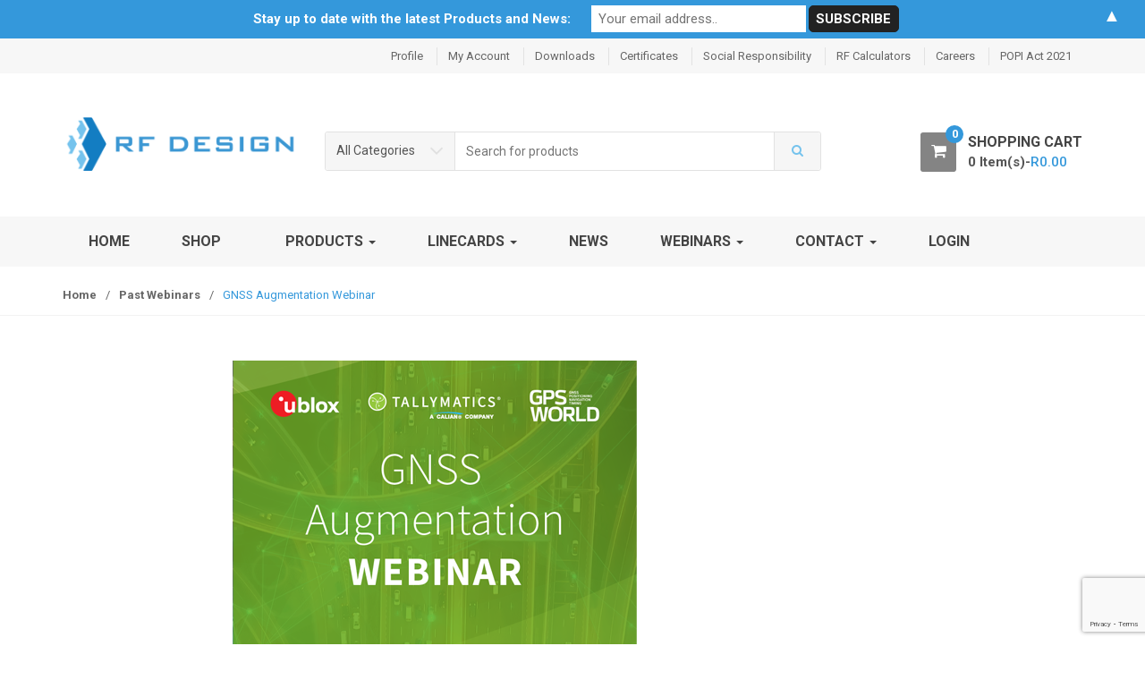

--- FILE ---
content_type: text/html; charset=UTF-8
request_url: https://rf-design.co.za/2022/10/27/tallymatics-participates-in-gnss-augmentation-webinar-back-to-news-and-events/
body_size: 31200
content:
<!DOCTYPE html>
<html lang="en-US" itemscope="itemscope" itemtype="http://schema.org/Article">
<head>
<meta charset="UTF-8">
<meta name="viewport" content="width=device-width, initial-scale=1">
<link rel="profile" href="https://gmpg.org/xfn/11">
<link rel="pingback" href="https://rf-design.co.za/xmlrpc.php">


				<script>document.documentElement.className = document.documentElement.className + ' yes-js js_active js'</script>
			<meta name='robots' content='index, follow, max-image-preview:large, max-snippet:-1, max-video-preview:-1' />

<!-- Google Tag Manager for WordPress by gtm4wp.com -->
<script data-cfasync="false" data-pagespeed-no-defer>
	var gtm4wp_datalayer_name = "dataLayer";
	var dataLayer = dataLayer || [];
</script>
<!-- End Google Tag Manager for WordPress by gtm4wp.com -->
	<!-- This site is optimized with the Yoast SEO plugin v26.7 - https://yoast.com/wordpress/plugins/seo/ -->
	<title>GNSS Augmentation Webinar</title>
	<meta name="description" content="Learn about state-of-the-art GNSS positioning techniques, GNSS modules, augmentation services and smart GNSS antenna design." />
	<link rel="canonical" href="https://rf-design.co.za/2022/10/27/tallymatics-participates-in-gnss-augmentation-webinar-back-to-news-and-events/" />
	<meta property="og:locale" content="en_US" />
	<meta property="og:type" content="article" />
	<meta property="og:title" content="GNSS Augmentation Webinar" />
	<meta property="og:description" content="Learn about state-of-the-art GNSS positioning techniques, GNSS modules, augmentation services and smart GNSS antenna design." />
	<meta property="og:url" content="https://rf-design.co.za/2022/10/27/tallymatics-participates-in-gnss-augmentation-webinar-back-to-news-and-events/" />
	<meta property="og:site_name" content="RF Design" />
	<meta property="article:publisher" content="https://www.facebook.com/RFDesignSA/" />
	<meta property="article:published_time" content="2022-10-27T06:18:06+00:00" />
	<meta property="article:modified_time" content="2025-03-13T07:36:42+00:00" />
	<meta property="og:image" content="https://rf-design.co.za/wp-content/uploads/2022/09/GNSS-Augmentation-Webinar.png" />
	<meta property="og:image:width" content="832" />
	<meta property="og:image:height" content="319" />
	<meta property="og:image:type" content="image/png" />
	<meta name="author" content="RF Design" />
	<meta name="twitter:card" content="summary_large_image" />
	<meta name="twitter:creator" content="@RFDesignSA" />
	<meta name="twitter:site" content="@RFDesignSA" />
	<meta name="twitter:label1" content="Written by" />
	<meta name="twitter:data1" content="RF Design" />
	<meta name="twitter:label2" content="Est. reading time" />
	<meta name="twitter:data2" content="2 minutes" />
	<script type="application/ld+json" class="yoast-schema-graph">{"@context":"https://schema.org","@graph":[{"@type":"Article","@id":"https://rf-design.co.za/2022/10/27/tallymatics-participates-in-gnss-augmentation-webinar-back-to-news-and-events/#article","isPartOf":{"@id":"https://rf-design.co.za/2022/10/27/tallymatics-participates-in-gnss-augmentation-webinar-back-to-news-and-events/"},"author":{"name":"RF Design","@id":"https://rf-design.co.za/#/schema/person/834f35fab10e823a11ee32dbbd9aa428"},"headline":"GNSS Augmentation Webinar","datePublished":"2022-10-27T06:18:06+00:00","dateModified":"2025-03-13T07:36:42+00:00","mainEntityOfPage":{"@id":"https://rf-design.co.za/2022/10/27/tallymatics-participates-in-gnss-augmentation-webinar-back-to-news-and-events/"},"wordCount":216,"publisher":{"@id":"https://rf-design.co.za/#organization"},"image":{"@id":"https://rf-design.co.za/2022/10/27/tallymatics-participates-in-gnss-augmentation-webinar-back-to-news-and-events/#primaryimage"},"thumbnailUrl":"https://rf-design.co.za/wp-content/uploads/2022/09/GNSS-Augmentation-Webinar.png","keywords":["TALLYMATICS®"],"articleSection":["Past Webinars"],"inLanguage":"en-US"},{"@type":"WebPage","@id":"https://rf-design.co.za/2022/10/27/tallymatics-participates-in-gnss-augmentation-webinar-back-to-news-and-events/","url":"https://rf-design.co.za/2022/10/27/tallymatics-participates-in-gnss-augmentation-webinar-back-to-news-and-events/","name":"GNSS Augmentation Webinar","isPartOf":{"@id":"https://rf-design.co.za/#website"},"primaryImageOfPage":{"@id":"https://rf-design.co.za/2022/10/27/tallymatics-participates-in-gnss-augmentation-webinar-back-to-news-and-events/#primaryimage"},"image":{"@id":"https://rf-design.co.za/2022/10/27/tallymatics-participates-in-gnss-augmentation-webinar-back-to-news-and-events/#primaryimage"},"thumbnailUrl":"https://rf-design.co.za/wp-content/uploads/2022/09/GNSS-Augmentation-Webinar.png","datePublished":"2022-10-27T06:18:06+00:00","dateModified":"2025-03-13T07:36:42+00:00","description":"Learn about state-of-the-art GNSS positioning techniques, GNSS modules, augmentation services and smart GNSS antenna design.","breadcrumb":{"@id":"https://rf-design.co.za/2022/10/27/tallymatics-participates-in-gnss-augmentation-webinar-back-to-news-and-events/#breadcrumb"},"inLanguage":"en-US","potentialAction":[{"@type":"ReadAction","target":["https://rf-design.co.za/2022/10/27/tallymatics-participates-in-gnss-augmentation-webinar-back-to-news-and-events/"]}]},{"@type":"ImageObject","inLanguage":"en-US","@id":"https://rf-design.co.za/2022/10/27/tallymatics-participates-in-gnss-augmentation-webinar-back-to-news-and-events/#primaryimage","url":"https://rf-design.co.za/wp-content/uploads/2022/09/GNSS-Augmentation-Webinar.png","contentUrl":"https://rf-design.co.za/wp-content/uploads/2022/09/GNSS-Augmentation-Webinar.png","width":832,"height":319,"caption":"GNSS-Augmentation-Webinar"},{"@type":"BreadcrumbList","@id":"https://rf-design.co.za/2022/10/27/tallymatics-participates-in-gnss-augmentation-webinar-back-to-news-and-events/#breadcrumb","itemListElement":[{"@type":"ListItem","position":1,"name":"Home","item":"https://rf-design.co.za/"},{"@type":"ListItem","position":2,"name":"GNSS Augmentation Webinar"}]},{"@type":"WebSite","@id":"https://rf-design.co.za/#website","url":"https://rf-design.co.za/","name":"RF Design","description":"Delivering your wireless solution","publisher":{"@id":"https://rf-design.co.za/#organization"},"potentialAction":[{"@type":"SearchAction","target":{"@type":"EntryPoint","urlTemplate":"https://rf-design.co.za/?s={search_term_string}"},"query-input":{"@type":"PropertyValueSpecification","valueRequired":true,"valueName":"search_term_string"}}],"inLanguage":"en-US"},{"@type":"Organization","@id":"https://rf-design.co.za/#organization","name":"RF Design","url":"https://rf-design.co.za/","logo":{"@type":"ImageObject","inLanguage":"en-US","@id":"https://rf-design.co.za/#/schema/logo/image/","url":"https://rf-design.co.za/wp-content/uploads/2019/05/RF-Design-Logo-1.png","contentUrl":"https://rf-design.co.za/wp-content/uploads/2019/05/RF-Design-Logo-1.png","width":400,"height":134,"caption":"RF Design"},"image":{"@id":"https://rf-design.co.za/#/schema/logo/image/"},"sameAs":["https://www.facebook.com/RFDesignSA/","https://x.com/RFDesignSA","https://www.linkedin.com/company/rf-design"]},{"@type":"Person","@id":"https://rf-design.co.za/#/schema/person/834f35fab10e823a11ee32dbbd9aa428","name":"RF Design","url":"https://rf-design.co.za/author/rf-design/"}]}</script>
	<!-- / Yoast SEO plugin. -->


<link rel='dns-prefetch' href='//fonts.googleapis.com' />
<link rel="alternate" type="application/rss+xml" title="RF Design &raquo; Feed" href="https://rf-design.co.za/feed/" />
<link rel="alternate" type="application/rss+xml" title="RF Design &raquo; Comments Feed" href="https://rf-design.co.za/comments/feed/" />
<link rel="alternate" title="oEmbed (JSON)" type="application/json+oembed" href="https://rf-design.co.za/wp-json/oembed/1.0/embed?url=https%3A%2F%2Frf-design.co.za%2F2022%2F10%2F27%2Ftallymatics-participates-in-gnss-augmentation-webinar-back-to-news-and-events%2F" />
<link rel="alternate" title="oEmbed (XML)" type="text/xml+oembed" href="https://rf-design.co.za/wp-json/oembed/1.0/embed?url=https%3A%2F%2Frf-design.co.za%2F2022%2F10%2F27%2Ftallymatics-participates-in-gnss-augmentation-webinar-back-to-news-and-events%2F&#038;format=xml" />
		<!-- This site uses the Google Analytics by MonsterInsights plugin v9.11.1 - Using Analytics tracking - https://www.monsterinsights.com/ -->
							<script src="//www.googletagmanager.com/gtag/js?id=G-E0NJBVMS6E"  data-cfasync="false" data-wpfc-render="false" async></script>
			<script data-cfasync="false" data-wpfc-render="false">
				var mi_version = '9.11.1';
				var mi_track_user = true;
				var mi_no_track_reason = '';
								var MonsterInsightsDefaultLocations = {"page_location":"https:\/\/rf-design.co.za\/2022\/10\/27\/tallymatics-participates-in-gnss-augmentation-webinar-back-to-news-and-events\/"};
								if ( typeof MonsterInsightsPrivacyGuardFilter === 'function' ) {
					var MonsterInsightsLocations = (typeof MonsterInsightsExcludeQuery === 'object') ? MonsterInsightsPrivacyGuardFilter( MonsterInsightsExcludeQuery ) : MonsterInsightsPrivacyGuardFilter( MonsterInsightsDefaultLocations );
				} else {
					var MonsterInsightsLocations = (typeof MonsterInsightsExcludeQuery === 'object') ? MonsterInsightsExcludeQuery : MonsterInsightsDefaultLocations;
				}

								var disableStrs = [
										'ga-disable-G-E0NJBVMS6E',
									];

				/* Function to detect opted out users */
				function __gtagTrackerIsOptedOut() {
					for (var index = 0; index < disableStrs.length; index++) {
						if (document.cookie.indexOf(disableStrs[index] + '=true') > -1) {
							return true;
						}
					}

					return false;
				}

				/* Disable tracking if the opt-out cookie exists. */
				if (__gtagTrackerIsOptedOut()) {
					for (var index = 0; index < disableStrs.length; index++) {
						window[disableStrs[index]] = true;
					}
				}

				/* Opt-out function */
				function __gtagTrackerOptout() {
					for (var index = 0; index < disableStrs.length; index++) {
						document.cookie = disableStrs[index] + '=true; expires=Thu, 31 Dec 2099 23:59:59 UTC; path=/';
						window[disableStrs[index]] = true;
					}
				}

				if ('undefined' === typeof gaOptout) {
					function gaOptout() {
						__gtagTrackerOptout();
					}
				}
								window.dataLayer = window.dataLayer || [];

				window.MonsterInsightsDualTracker = {
					helpers: {},
					trackers: {},
				};
				if (mi_track_user) {
					function __gtagDataLayer() {
						dataLayer.push(arguments);
					}

					function __gtagTracker(type, name, parameters) {
						if (!parameters) {
							parameters = {};
						}

						if (parameters.send_to) {
							__gtagDataLayer.apply(null, arguments);
							return;
						}

						if (type === 'event') {
														parameters.send_to = monsterinsights_frontend.v4_id;
							var hookName = name;
							if (typeof parameters['event_category'] !== 'undefined') {
								hookName = parameters['event_category'] + ':' + name;
							}

							if (typeof MonsterInsightsDualTracker.trackers[hookName] !== 'undefined') {
								MonsterInsightsDualTracker.trackers[hookName](parameters);
							} else {
								__gtagDataLayer('event', name, parameters);
							}
							
						} else {
							__gtagDataLayer.apply(null, arguments);
						}
					}

					__gtagTracker('js', new Date());
					__gtagTracker('set', {
						'developer_id.dZGIzZG': true,
											});
					if ( MonsterInsightsLocations.page_location ) {
						__gtagTracker('set', MonsterInsightsLocations);
					}
										__gtagTracker('config', 'G-E0NJBVMS6E', {"forceSSL":"true","link_attribution":"true"} );
										window.gtag = __gtagTracker;										(function () {
						/* https://developers.google.com/analytics/devguides/collection/analyticsjs/ */
						/* ga and __gaTracker compatibility shim. */
						var noopfn = function () {
							return null;
						};
						var newtracker = function () {
							return new Tracker();
						};
						var Tracker = function () {
							return null;
						};
						var p = Tracker.prototype;
						p.get = noopfn;
						p.set = noopfn;
						p.send = function () {
							var args = Array.prototype.slice.call(arguments);
							args.unshift('send');
							__gaTracker.apply(null, args);
						};
						var __gaTracker = function () {
							var len = arguments.length;
							if (len === 0) {
								return;
							}
							var f = arguments[len - 1];
							if (typeof f !== 'object' || f === null || typeof f.hitCallback !== 'function') {
								if ('send' === arguments[0]) {
									var hitConverted, hitObject = false, action;
									if ('event' === arguments[1]) {
										if ('undefined' !== typeof arguments[3]) {
											hitObject = {
												'eventAction': arguments[3],
												'eventCategory': arguments[2],
												'eventLabel': arguments[4],
												'value': arguments[5] ? arguments[5] : 1,
											}
										}
									}
									if ('pageview' === arguments[1]) {
										if ('undefined' !== typeof arguments[2]) {
											hitObject = {
												'eventAction': 'page_view',
												'page_path': arguments[2],
											}
										}
									}
									if (typeof arguments[2] === 'object') {
										hitObject = arguments[2];
									}
									if (typeof arguments[5] === 'object') {
										Object.assign(hitObject, arguments[5]);
									}
									if ('undefined' !== typeof arguments[1].hitType) {
										hitObject = arguments[1];
										if ('pageview' === hitObject.hitType) {
											hitObject.eventAction = 'page_view';
										}
									}
									if (hitObject) {
										action = 'timing' === arguments[1].hitType ? 'timing_complete' : hitObject.eventAction;
										hitConverted = mapArgs(hitObject);
										__gtagTracker('event', action, hitConverted);
									}
								}
								return;
							}

							function mapArgs(args) {
								var arg, hit = {};
								var gaMap = {
									'eventCategory': 'event_category',
									'eventAction': 'event_action',
									'eventLabel': 'event_label',
									'eventValue': 'event_value',
									'nonInteraction': 'non_interaction',
									'timingCategory': 'event_category',
									'timingVar': 'name',
									'timingValue': 'value',
									'timingLabel': 'event_label',
									'page': 'page_path',
									'location': 'page_location',
									'title': 'page_title',
									'referrer' : 'page_referrer',
								};
								for (arg in args) {
																		if (!(!args.hasOwnProperty(arg) || !gaMap.hasOwnProperty(arg))) {
										hit[gaMap[arg]] = args[arg];
									} else {
										hit[arg] = args[arg];
									}
								}
								return hit;
							}

							try {
								f.hitCallback();
							} catch (ex) {
							}
						};
						__gaTracker.create = newtracker;
						__gaTracker.getByName = newtracker;
						__gaTracker.getAll = function () {
							return [];
						};
						__gaTracker.remove = noopfn;
						__gaTracker.loaded = true;
						window['__gaTracker'] = __gaTracker;
					})();
									} else {
										console.log("");
					(function () {
						function __gtagTracker() {
							return null;
						}

						window['__gtagTracker'] = __gtagTracker;
						window['gtag'] = __gtagTracker;
					})();
									}
			</script>
							<!-- / Google Analytics by MonsterInsights -->
		<style id='wp-img-auto-sizes-contain-inline-css' type='text/css'>
img:is([sizes=auto i],[sizes^="auto," i]){contain-intrinsic-size:3000px 1500px}
/*# sourceURL=wp-img-auto-sizes-contain-inline-css */
</style>
<style id='wp-emoji-styles-inline-css' type='text/css'>

	img.wp-smiley, img.emoji {
		display: inline !important;
		border: none !important;
		box-shadow: none !important;
		height: 1em !important;
		width: 1em !important;
		margin: 0 0.07em !important;
		vertical-align: -0.1em !important;
		background: none !important;
		padding: 0 !important;
	}
/*# sourceURL=wp-emoji-styles-inline-css */
</style>
<link rel='stylesheet' id='wp-block-library-css' href='https://rf-design.co.za/wp-includes/css/dist/block-library/style.min.css?ver=6.9' type='text/css' media='all' />
<style id='global-styles-inline-css' type='text/css'>
:root{--wp--preset--aspect-ratio--square: 1;--wp--preset--aspect-ratio--4-3: 4/3;--wp--preset--aspect-ratio--3-4: 3/4;--wp--preset--aspect-ratio--3-2: 3/2;--wp--preset--aspect-ratio--2-3: 2/3;--wp--preset--aspect-ratio--16-9: 16/9;--wp--preset--aspect-ratio--9-16: 9/16;--wp--preset--color--black: #000000;--wp--preset--color--cyan-bluish-gray: #abb8c3;--wp--preset--color--white: #ffffff;--wp--preset--color--pale-pink: #f78da7;--wp--preset--color--vivid-red: #cf2e2e;--wp--preset--color--luminous-vivid-orange: #ff6900;--wp--preset--color--luminous-vivid-amber: #fcb900;--wp--preset--color--light-green-cyan: #7bdcb5;--wp--preset--color--vivid-green-cyan: #00d084;--wp--preset--color--pale-cyan-blue: #8ed1fc;--wp--preset--color--vivid-cyan-blue: #0693e3;--wp--preset--color--vivid-purple: #9b51e0;--wp--preset--gradient--vivid-cyan-blue-to-vivid-purple: linear-gradient(135deg,rgb(6,147,227) 0%,rgb(155,81,224) 100%);--wp--preset--gradient--light-green-cyan-to-vivid-green-cyan: linear-gradient(135deg,rgb(122,220,180) 0%,rgb(0,208,130) 100%);--wp--preset--gradient--luminous-vivid-amber-to-luminous-vivid-orange: linear-gradient(135deg,rgb(252,185,0) 0%,rgb(255,105,0) 100%);--wp--preset--gradient--luminous-vivid-orange-to-vivid-red: linear-gradient(135deg,rgb(255,105,0) 0%,rgb(207,46,46) 100%);--wp--preset--gradient--very-light-gray-to-cyan-bluish-gray: linear-gradient(135deg,rgb(238,238,238) 0%,rgb(169,184,195) 100%);--wp--preset--gradient--cool-to-warm-spectrum: linear-gradient(135deg,rgb(74,234,220) 0%,rgb(151,120,209) 20%,rgb(207,42,186) 40%,rgb(238,44,130) 60%,rgb(251,105,98) 80%,rgb(254,248,76) 100%);--wp--preset--gradient--blush-light-purple: linear-gradient(135deg,rgb(255,206,236) 0%,rgb(152,150,240) 100%);--wp--preset--gradient--blush-bordeaux: linear-gradient(135deg,rgb(254,205,165) 0%,rgb(254,45,45) 50%,rgb(107,0,62) 100%);--wp--preset--gradient--luminous-dusk: linear-gradient(135deg,rgb(255,203,112) 0%,rgb(199,81,192) 50%,rgb(65,88,208) 100%);--wp--preset--gradient--pale-ocean: linear-gradient(135deg,rgb(255,245,203) 0%,rgb(182,227,212) 50%,rgb(51,167,181) 100%);--wp--preset--gradient--electric-grass: linear-gradient(135deg,rgb(202,248,128) 0%,rgb(113,206,126) 100%);--wp--preset--gradient--midnight: linear-gradient(135deg,rgb(2,3,129) 0%,rgb(40,116,252) 100%);--wp--preset--font-size--small: 13px;--wp--preset--font-size--medium: 20px;--wp--preset--font-size--large: 36px;--wp--preset--font-size--x-large: 42px;--wp--preset--spacing--20: 0.44rem;--wp--preset--spacing--30: 0.67rem;--wp--preset--spacing--40: 1rem;--wp--preset--spacing--50: 1.5rem;--wp--preset--spacing--60: 2.25rem;--wp--preset--spacing--70: 3.38rem;--wp--preset--spacing--80: 5.06rem;--wp--preset--shadow--natural: 6px 6px 9px rgba(0, 0, 0, 0.2);--wp--preset--shadow--deep: 12px 12px 50px rgba(0, 0, 0, 0.4);--wp--preset--shadow--sharp: 6px 6px 0px rgba(0, 0, 0, 0.2);--wp--preset--shadow--outlined: 6px 6px 0px -3px rgb(255, 255, 255), 6px 6px rgb(0, 0, 0);--wp--preset--shadow--crisp: 6px 6px 0px rgb(0, 0, 0);}:where(.is-layout-flex){gap: 0.5em;}:where(.is-layout-grid){gap: 0.5em;}body .is-layout-flex{display: flex;}.is-layout-flex{flex-wrap: wrap;align-items: center;}.is-layout-flex > :is(*, div){margin: 0;}body .is-layout-grid{display: grid;}.is-layout-grid > :is(*, div){margin: 0;}:where(.wp-block-columns.is-layout-flex){gap: 2em;}:where(.wp-block-columns.is-layout-grid){gap: 2em;}:where(.wp-block-post-template.is-layout-flex){gap: 1.25em;}:where(.wp-block-post-template.is-layout-grid){gap: 1.25em;}.has-black-color{color: var(--wp--preset--color--black) !important;}.has-cyan-bluish-gray-color{color: var(--wp--preset--color--cyan-bluish-gray) !important;}.has-white-color{color: var(--wp--preset--color--white) !important;}.has-pale-pink-color{color: var(--wp--preset--color--pale-pink) !important;}.has-vivid-red-color{color: var(--wp--preset--color--vivid-red) !important;}.has-luminous-vivid-orange-color{color: var(--wp--preset--color--luminous-vivid-orange) !important;}.has-luminous-vivid-amber-color{color: var(--wp--preset--color--luminous-vivid-amber) !important;}.has-light-green-cyan-color{color: var(--wp--preset--color--light-green-cyan) !important;}.has-vivid-green-cyan-color{color: var(--wp--preset--color--vivid-green-cyan) !important;}.has-pale-cyan-blue-color{color: var(--wp--preset--color--pale-cyan-blue) !important;}.has-vivid-cyan-blue-color{color: var(--wp--preset--color--vivid-cyan-blue) !important;}.has-vivid-purple-color{color: var(--wp--preset--color--vivid-purple) !important;}.has-black-background-color{background-color: var(--wp--preset--color--black) !important;}.has-cyan-bluish-gray-background-color{background-color: var(--wp--preset--color--cyan-bluish-gray) !important;}.has-white-background-color{background-color: var(--wp--preset--color--white) !important;}.has-pale-pink-background-color{background-color: var(--wp--preset--color--pale-pink) !important;}.has-vivid-red-background-color{background-color: var(--wp--preset--color--vivid-red) !important;}.has-luminous-vivid-orange-background-color{background-color: var(--wp--preset--color--luminous-vivid-orange) !important;}.has-luminous-vivid-amber-background-color{background-color: var(--wp--preset--color--luminous-vivid-amber) !important;}.has-light-green-cyan-background-color{background-color: var(--wp--preset--color--light-green-cyan) !important;}.has-vivid-green-cyan-background-color{background-color: var(--wp--preset--color--vivid-green-cyan) !important;}.has-pale-cyan-blue-background-color{background-color: var(--wp--preset--color--pale-cyan-blue) !important;}.has-vivid-cyan-blue-background-color{background-color: var(--wp--preset--color--vivid-cyan-blue) !important;}.has-vivid-purple-background-color{background-color: var(--wp--preset--color--vivid-purple) !important;}.has-black-border-color{border-color: var(--wp--preset--color--black) !important;}.has-cyan-bluish-gray-border-color{border-color: var(--wp--preset--color--cyan-bluish-gray) !important;}.has-white-border-color{border-color: var(--wp--preset--color--white) !important;}.has-pale-pink-border-color{border-color: var(--wp--preset--color--pale-pink) !important;}.has-vivid-red-border-color{border-color: var(--wp--preset--color--vivid-red) !important;}.has-luminous-vivid-orange-border-color{border-color: var(--wp--preset--color--luminous-vivid-orange) !important;}.has-luminous-vivid-amber-border-color{border-color: var(--wp--preset--color--luminous-vivid-amber) !important;}.has-light-green-cyan-border-color{border-color: var(--wp--preset--color--light-green-cyan) !important;}.has-vivid-green-cyan-border-color{border-color: var(--wp--preset--color--vivid-green-cyan) !important;}.has-pale-cyan-blue-border-color{border-color: var(--wp--preset--color--pale-cyan-blue) !important;}.has-vivid-cyan-blue-border-color{border-color: var(--wp--preset--color--vivid-cyan-blue) !important;}.has-vivid-purple-border-color{border-color: var(--wp--preset--color--vivid-purple) !important;}.has-vivid-cyan-blue-to-vivid-purple-gradient-background{background: var(--wp--preset--gradient--vivid-cyan-blue-to-vivid-purple) !important;}.has-light-green-cyan-to-vivid-green-cyan-gradient-background{background: var(--wp--preset--gradient--light-green-cyan-to-vivid-green-cyan) !important;}.has-luminous-vivid-amber-to-luminous-vivid-orange-gradient-background{background: var(--wp--preset--gradient--luminous-vivid-amber-to-luminous-vivid-orange) !important;}.has-luminous-vivid-orange-to-vivid-red-gradient-background{background: var(--wp--preset--gradient--luminous-vivid-orange-to-vivid-red) !important;}.has-very-light-gray-to-cyan-bluish-gray-gradient-background{background: var(--wp--preset--gradient--very-light-gray-to-cyan-bluish-gray) !important;}.has-cool-to-warm-spectrum-gradient-background{background: var(--wp--preset--gradient--cool-to-warm-spectrum) !important;}.has-blush-light-purple-gradient-background{background: var(--wp--preset--gradient--blush-light-purple) !important;}.has-blush-bordeaux-gradient-background{background: var(--wp--preset--gradient--blush-bordeaux) !important;}.has-luminous-dusk-gradient-background{background: var(--wp--preset--gradient--luminous-dusk) !important;}.has-pale-ocean-gradient-background{background: var(--wp--preset--gradient--pale-ocean) !important;}.has-electric-grass-gradient-background{background: var(--wp--preset--gradient--electric-grass) !important;}.has-midnight-gradient-background{background: var(--wp--preset--gradient--midnight) !important;}.has-small-font-size{font-size: var(--wp--preset--font-size--small) !important;}.has-medium-font-size{font-size: var(--wp--preset--font-size--medium) !important;}.has-large-font-size{font-size: var(--wp--preset--font-size--large) !important;}.has-x-large-font-size{font-size: var(--wp--preset--font-size--x-large) !important;}
/*# sourceURL=global-styles-inline-css */
</style>

<style id='classic-theme-styles-inline-css' type='text/css'>
/*! This file is auto-generated */
.wp-block-button__link{color:#fff;background-color:#32373c;border-radius:9999px;box-shadow:none;text-decoration:none;padding:calc(.667em + 2px) calc(1.333em + 2px);font-size:1.125em}.wp-block-file__button{background:#32373c;color:#fff;text-decoration:none}
/*# sourceURL=/wp-includes/css/classic-themes.min.css */
</style>
<link rel='stylesheet' id='contact-form-7-css' href='https://rf-design.co.za/wp-content/plugins/contact-form-7/includes/css/styles.css?ver=6.1.4' type='text/css' media='all' />
<link rel='stylesheet' id='dae-download-css' href='https://rf-design.co.za/wp-content/plugins/download-after-email/css/download.css?ver=1756407238' type='text/css' media='all' />
<link rel='stylesheet' id='dashicons-css' href='https://rf-design.co.za/wp-includes/css/dashicons.min.css?ver=6.9' type='text/css' media='all' />
<style id='dashicons-inline-css' type='text/css'>
[data-font="Dashicons"]:before {font-family: 'Dashicons' !important;content: attr(data-icon) !important;speak: none !important;font-weight: normal !important;font-variant: normal !important;text-transform: none !important;line-height: 1 !important;font-style: normal !important;-webkit-font-smoothing: antialiased !important;-moz-osx-font-smoothing: grayscale !important;}
/*# sourceURL=dashicons-inline-css */
</style>
<link rel='stylesheet' id='dae-fa-css' href='https://rf-design.co.za/wp-content/plugins/download-after-email/css/all.css?ver=6.9' type='text/css' media='all' />
<link rel='stylesheet' id='wpdm-fonticon-css' href='https://rf-design.co.za/wp-content/plugins/download-manager/assets/wpdm-iconfont/css/wpdm-icons.css?ver=6.9' type='text/css' media='all' />
<link rel='stylesheet' id='wpdm-front-css' href='https://rf-design.co.za/wp-content/plugins/download-manager/assets/css/front.min.css?ver=3.3.46' type='text/css' media='all' />
<link rel='stylesheet' id='wpdm-front-dark-css' href='https://rf-design.co.za/wp-content/plugins/download-manager/assets/css/front-dark.min.css?ver=3.3.46' type='text/css' media='all' />
<style id='woocommerce-inline-inline-css' type='text/css'>
.woocommerce form .form-row .required { visibility: visible; }
/*# sourceURL=woocommerce-inline-inline-css */
</style>
<link rel='stylesheet' id='wp-job-manager-job-listings-css' href='https://rf-design.co.za/wp-content/plugins/wp-job-manager/assets/dist/css/job-listings.css?ver=598383a28ac5f9f156e4' type='text/css' media='all' />
<link rel='stylesheet' id='wpcf7-redirect-script-frontend-css' href='https://rf-design.co.za/wp-content/plugins/wpcf7-redirect/build/assets/frontend-script.css?ver=2c532d7e2be36f6af233' type='text/css' media='all' />
<link rel='stylesheet' id='parent-style-css' href='https://rf-design.co.za/wp-content/themes/unicase/style.css?ver=6.9' type='text/css' media='all' />
<link rel='stylesheet' id='unicase-fonts-css' href='//fonts.googleapis.com/css?family=Roboto%3A400%2C100%2C300%2C500%2C700%2C900%7COswald%3A400%2C300%2C700%7CLato%3A400%2C700&#038;subset=latin%2Clatin-ext' type='text/css' media='all' />
<link rel='stylesheet' id='bootstrap-css' href='https://rf-design.co.za/wp-content/themes/unicase/assets/css/bootstrap.min.css?ver=1.0.0' type='text/css' media='all' />
<link rel='stylesheet' id='font-awesome-css' href='https://rf-design.co.za/wp-content/themes/unicase/assets/css/font-awesome.min.css?ver=1.0.0' type='text/css' media='all' />
<style id='font-awesome-inline-css' type='text/css'>
[data-font="FontAwesome"]:before {font-family: 'FontAwesome' !important;content: attr(data-icon) !important;speak: none !important;font-weight: normal !important;font-variant: normal !important;text-transform: none !important;line-height: 1 !important;font-style: normal !important;-webkit-font-smoothing: antialiased !important;-moz-osx-font-smoothing: grayscale !important;}
/*# sourceURL=font-awesome-inline-css */
</style>
<link rel='stylesheet' id='animate-css' href='https://rf-design.co.za/wp-content/themes/unicase/assets/css/animate.min.css?ver=1.0.0' type='text/css' media='all' />
<link rel='stylesheet' id='unicase-style-css' href='https://rf-design.co.za/wp-content/themes/unicase/style.css?ver=1.0.0' type='text/css' media='all' />
<link rel='stylesheet' id='unicase-color-css' href='https://rf-design.co.za/wp-content/themes/unicase/assets/css/blue.css?ver=1.0.0' type='text/css' media='all' />
<link rel='stylesheet' id='jquery-fixedheadertable-style-css' href='https://rf-design.co.za/wp-content/plugins/yith-woocommerce-compare/assets/css/jquery.dataTables.css?ver=1.10.18' type='text/css' media='all' />
<link rel='stylesheet' id='yith_woocompare_page-css' href='https://rf-design.co.za/wp-content/plugins/yith-woocommerce-compare/assets/css/compare.css?ver=3.7.0' type='text/css' media='all' />
<link rel='stylesheet' id='yith-woocompare-widget-css' href='https://rf-design.co.za/wp-content/plugins/yith-woocommerce-compare/assets/css/widget.css?ver=3.7.0' type='text/css' media='all' />
<link rel='stylesheet' id='paygate-checkout-css-css' href='https://rf-design.co.za/wp-content/plugins/paygate-payweb-for-woocommerce/assets/wc-checkout-assets/css/paygate_checkout.css?ver=10.4.3' type='text/css' media='all' />
<link rel='stylesheet' id='js_composer_front-css' href='https://rf-design.co.za/wp-content/plugins/js_composer/assets/css/js_composer.min.css?ver=8.0.1' type='text/css' media='all' />
<script src="https://rf-design.co.za/wp-content/plugins/google-analytics-for-wordpress/assets/js/frontend-gtag.min.js?ver=9.11.1" id="monsterinsights-frontend-script-js" async data-wp-strategy="async"></script>
<script data-cfasync="false" data-wpfc-render="false" id='monsterinsights-frontend-script-js-extra'>var monsterinsights_frontend = {"js_events_tracking":"true","download_extensions":"doc,pdf,ppt,zip,xls,docx,pptx,xlsx","inbound_paths":"[{\"path\":\"\\\/go\\\/\",\"label\":\"affiliate\"},{\"path\":\"\\\/recommend\\\/\",\"label\":\"affiliate\"}]","home_url":"https:\/\/rf-design.co.za","hash_tracking":"false","v4_id":"G-E0NJBVMS6E"};</script>
<script src="https://rf-design.co.za/wp-includes/js/jquery/jquery.min.js?ver=3.7.1" id="jquery-core-js"></script>
<script src="https://rf-design.co.za/wp-includes/js/jquery/jquery-migrate.min.js?ver=3.4.1" id="jquery-migrate-js"></script>
<script src="https://rf-design.co.za/wp-content/plugins/download-manager/assets/js/wpdm.min.js?ver=6.9" id="wpdm-frontend-js-js"></script>
<script id="wpdm-frontjs-js-extra">
var wpdm_url = {"home":"https://rf-design.co.za/","site":"https://rf-design.co.za/","ajax":"https://rf-design.co.za/wp-admin/admin-ajax.php"};
var wpdm_js = {"spinner":"\u003Ci class=\"wpdm-icon wpdm-sun wpdm-spin\"\u003E\u003C/i\u003E","client_id":"51feef3384b587d5b8dd21a8ef877edd"};
var wpdm_strings = {"pass_var":"Password Verified!","pass_var_q":"Please click following button to start download.","start_dl":"Start Download"};
//# sourceURL=wpdm-frontjs-js-extra
</script>
<script src="https://rf-design.co.za/wp-content/plugins/download-manager/assets/js/front.min.js?ver=3.3.46" id="wpdm-frontjs-js"></script>
<script src="https://rf-design.co.za/wp-content/plugins/woocommerce/assets/js/jquery-blockui/jquery.blockUI.min.js?ver=2.7.0-wc.10.4.3" id="wc-jquery-blockui-js" data-wp-strategy="defer"></script>
<script id="wc-add-to-cart-js-extra">
var wc_add_to_cart_params = {"ajax_url":"/wp-admin/admin-ajax.php","wc_ajax_url":"/?wc-ajax=%%endpoint%%","i18n_view_cart":"View cart","cart_url":"https://rf-design.co.za/cart/","is_cart":"","cart_redirect_after_add":"no"};
//# sourceURL=wc-add-to-cart-js-extra
</script>
<script src="https://rf-design.co.za/wp-content/plugins/woocommerce/assets/js/frontend/add-to-cart.min.js?ver=10.4.3" id="wc-add-to-cart-js" data-wp-strategy="defer"></script>
<script src="https://rf-design.co.za/wp-content/plugins/woocommerce/assets/js/js-cookie/js.cookie.min.js?ver=2.1.4-wc.10.4.3" id="wc-js-cookie-js" defer data-wp-strategy="defer"></script>
<script id="woocommerce-js-extra">
var woocommerce_params = {"ajax_url":"/wp-admin/admin-ajax.php","wc_ajax_url":"/?wc-ajax=%%endpoint%%","i18n_password_show":"Show password","i18n_password_hide":"Hide password"};
//# sourceURL=woocommerce-js-extra
</script>
<script src="https://rf-design.co.za/wp-content/plugins/woocommerce/assets/js/frontend/woocommerce.min.js?ver=10.4.3" id="woocommerce-js" defer data-wp-strategy="defer"></script>
<script src="https://rf-design.co.za/wp-content/plugins/js_composer/assets/js/vendors/woocommerce-add-to-cart.js?ver=8.0.1" id="vc_woocommerce-add-to-cart-js-js"></script>
<script></script><link rel="https://api.w.org/" href="https://rf-design.co.za/wp-json/" /><link rel="alternate" title="JSON" type="application/json" href="https://rf-design.co.za/wp-json/wp/v2/posts/17970" /><link rel="EditURI" type="application/rsd+xml" title="RSD" href="https://rf-design.co.za/xmlrpc.php?rsd" />
<meta name="generator" content="WordPress 6.9" />
<meta name="generator" content="WooCommerce 10.4.3" />
<link rel='shortlink' href='https://rf-design.co.za/?p=17970' />
<meta name="generator" content="Redux 4.5.10" /><!-- start Simple Custom CSS and JS -->
<!-- Add HTML code to the header or the footer.

For example, you can use the following code for loading the jQuery library from Google CDN:
<script src="https://ajax.googleapis.com/ajax/libs/jquery/3.4.0/jquery.min.js"></script>

or the following one for loading the Bootstrap library from MaxCDN:
<link rel="stylesheet" href="https://stackpath.bootstrapcdn.com/bootstrap/3.4.1/css/bootstrap.min.css" integrity="sha384-HSMxcRTRxnN+Bdg0JdbxYKrThecOKuH5zCYotlSAcp1+c8xmyTe9GYg1l9a69psu" crossorigin="anonymous">

-- End of the comment --> 

<meta name="google-site-verification" content="u6yskKBDZgWaExG6QA71vpoAjAHM5Dh9Y_WVq8srAPI" /><!-- end Simple Custom CSS and JS -->
<!-- start Simple Custom CSS and JS -->
<script>
/* Default comment here */ 

add_action('wp_print_scripts', 'quoteup_dequeue_bootstrap_js', 100);
add_action('wp_print_styles', 'quoteup_dequeue_bootstrap_css', 100);

function quoteup_dequeue_bootstrap_js() {
if (!is_admin()) {
wp_dequeue_script('lf_bootstrap_js');
}
}

function quoteup_dequeue_bootstrap_css() {
wp_dequeue_style('lf_bootstrap_css');
}



</script>
<!-- end Simple Custom CSS and JS -->
<!-- Global site tag (gtag.js) - Google Ads: 922847280 -->
<script async src="https://www.googletagmanager.com/gtag/js?id=AW-922847280"></script>
<script>
  window.dataLayer = window.dataLayer || [];
  function gtag(){dataLayer.push(arguments);}
  gtag('js', new Date());

  gtag('config', 'AW-922847280');
</script>

<!-- Google tag (gtag.js) event -->
<script>
  gtag('event', 'conversion_event_submit_lead_form', {
    // <event_parameters>
  });
</script>


<!-- Event snippet for Website sale conversion page -->
<script>
  gtag('event', 'conversion', {
      'send_to': 'AW-922847280/1VduCK3YtLoBELCQhrgD',
      'transaction_id': ''
  });
</script>

<?php if ( function_exists( 'gtm4wp_the_gtm_tag' ) ) { gtm4wp_the_gtm_tag(); } ?>
<!-- Google Tag Manager for WordPress by gtm4wp.com -->
<!-- GTM Container placement set to manual -->
<script data-cfasync="false" data-pagespeed-no-defer>
	var dataLayer_content = {"pagePostType":"post","pagePostType2":"single-post","pageCategory":["past-webinars"],"pageAttributes":["tallymatics"],"pagePostAuthor":"RF Design"};
	dataLayer.push( dataLayer_content );
</script>
<script data-cfasync="false" data-pagespeed-no-defer>
(function(w,d,s,l,i){w[l]=w[l]||[];w[l].push({'gtm.start':
new Date().getTime(),event:'gtm.js'});var f=d.getElementsByTagName(s)[0],
j=d.createElement(s),dl=l!='dataLayer'?'&l='+l:'';j.async=true;j.src=
'//www.googletagmanager.com/gtm.js?id='+i+dl;f.parentNode.insertBefore(j,f);
})(window,document,'script','dataLayer','GTM-NXFQM38');
</script>
<!-- End Google Tag Manager for WordPress by gtm4wp.com --><link rel="apple-touch-icon" sizes="180x180" href="/wp-content/uploads/fbrfg/apple-touch-icon.png">
<link rel="icon" type="image/png" sizes="32x32" href="/wp-content/uploads/fbrfg/favicon-32x32.png">
<link rel="icon" type="image/png" sizes="16x16" href="/wp-content/uploads/fbrfg/favicon-16x16.png">
<link rel="manifest" href="/wp-content/uploads/fbrfg/site.webmanifest">
<link rel="mask-icon" href="/wp-content/uploads/fbrfg/safari-pinned-tab.svg" color="#5bbad5">
<link rel="shortcut icon" href="/wp-content/uploads/fbrfg/favicon.ico">
<meta name="msapplication-TileColor" content="#da532c">
<meta name="msapplication-config" content="/wp-content/uploads/fbrfg/browserconfig.xml">
<meta name="theme-color" content="#ffffff">	<noscript><style>.woocommerce-product-gallery{ opacity: 1 !important; }</style></noscript>
	<meta name="generator" content="Powered by WPBakery Page Builder - drag and drop page builder for WordPress."/>
<meta name="generator" content="Powered by Slider Revolution 6.6.5 - responsive, Mobile-Friendly Slider Plugin for WordPress with comfortable drag and drop interface." />
<style>#mailchimp-top-bar form,#mailchimp-top-bar input,#mailchimp-top-bar label{box-shadow:none;box-sizing:border-box;float:none;font-size:100%;height:auto;line-height:normal;margin:0;outline:0;padding:0;text-shadow:none;vertical-align:middle}#mailchimp-top-bar input,#mailchimp-top-bar label{display:inline-block!important;vertical-align:middle!important;width:auto}#mailchimp-top-bar form{margin:0!important;padding:0!important;text-align:center}#mailchimp-top-bar label{margin:0 6px 0 0}#mailchimp-top-bar .mctb-button,#mailchimp-top-bar .mctb-email,#mailchimp-top-bar input,#mailchimp-top-bar input[type=email],#mailchimp-top-bar input[type=text]{background:#fff;border:1px solid #fff;height:auto;margin:0 0 0 6px}#mailchimp-top-bar .mctb-email{max-width:240px!important;width:100%}#mailchimp-top-bar .mctb-button{cursor:pointer;margin-left:0}#mailchimp-top-bar .mctb-email-confirm{display:none!important}#mailchimp-top-bar.mctb-small{font-size:10px}#mailchimp-top-bar.mctb-small .mctb-bar{padding:5px 6px}#mailchimp-top-bar.mctb-small .mctb-button{padding:4px 12px}#mailchimp-top-bar.mctb-small .mctb-email,#mailchimp-top-bar.mctb-small .mctb-label,#mailchimp-top-bar.mctb-small input{padding:4px 6px!important}#mailchimp-top-bar.mctb-small input,#mailchimp-top-bar.mctb-small label{font-size:12px}#mailchimp-top-bar.mctb-small .mctb-close{font-size:16px;padding:4px 12px}#mailchimp-top-bar.mctb-medium{font-size:12.5px}#mailchimp-top-bar.mctb-medium .mctb-bar{padding:6.25px 7.5px}#mailchimp-top-bar.mctb-medium .mctb-button{padding:5px 15px}#mailchimp-top-bar.mctb-medium .mctb-email,#mailchimp-top-bar.mctb-medium .mctb-label,#mailchimp-top-bar.mctb-medium input{padding:5px 7.5px!important}#mailchimp-top-bar.mctb-medium input,#mailchimp-top-bar.mctb-medium label{font-size:15px}#mailchimp-top-bar.mctb-medium .mctb-close{font-size:20px;padding:5px 15px}#mailchimp-top-bar.mctb-big{font-size:15px}#mailchimp-top-bar.mctb-big .mctb-bar{padding:7.5px 9px}#mailchimp-top-bar.mctb-big .mctb-button{padding:6px 18px}#mailchimp-top-bar.mctb-big .mctb-email,#mailchimp-top-bar.mctb-big .mctb-label,#mailchimp-top-bar.mctb-big input{padding:6px 9px!important}#mailchimp-top-bar.mctb-big input,#mailchimp-top-bar.mctb-big label{font-size:18px}#mailchimp-top-bar.mctb-big .mctb-close{font-size:24px;padding:6px 18px}@media (max-width:580px){#mailchimp-top-bar .mctb-email,#mailchimp-top-bar .mctb-label,#mailchimp-top-bar input,#mailchimp-top-bar label{max-width:100%!important;width:100%}#mailchimp-top-bar .mctb-email,#mailchimp-top-bar input{margin:6px 0 0!important}}@media (max-width:860px){#mailchimp-top-bar.multiple-input-fields .mctb-label{display:block!important;margin:0 0 6px}}.admin-bar .mctb{z-index:99998}.admin-bar .mctb-position-top{top:32px}@media screen and (max-width:782px){.admin-bar .mctb-position-top{top:46px}}@media screen and (max-width:600px){.admin-bar .mctb-position-top.mctb-sticky{top:0}}.mctb{background:transparent;left:0;margin:0;position:absolute;right:0;text-align:center;top:0;width:100%;z-index:100000}.mctb-bar{overflow:hidden;position:relative;width:100%}.mctb-sticky{position:fixed}.mctb-position-bottom{bottom:0;position:fixed;top:auto}.mctb-position-bottom .mctb-bar{clear:both}.mctb-response{left:0;position:absolute;top:0;transition-duration:.8s;width:100%;z-index:100}.mctb-close{clear:both;cursor:pointer;display:inline-block;float:right;line-height:normal;margin-right:12px;z-index:10}.mctb-icon-inside-bar.mctb-position-bottom .mctb-bar{bottom:0;position:absolute}.mctb-icon-inside-bar .mctb-close{float:none;position:absolute;right:0;top:0}.mctb-bar,.mctb-response,.mctb-close{background:#3498db!important;}.mctb-bar,.mctb-label,.mctb-close{color:#ffffff!important;}.mctb-button{background:#222222!important;border-color:#222222!important;}.mctb-email:focus{outline-color:#222222!important;}.mctb-button{color: #ffffff!important;}</style>
<link rel="icon" href="https://rf-design.co.za/wp-content/uploads/2019/03/cropped-Icon-32x32.png" sizes="32x32" />
<link rel="icon" href="https://rf-design.co.za/wp-content/uploads/2019/03/cropped-Icon-192x192.png" sizes="192x192" />
<link rel="apple-touch-icon" href="https://rf-design.co.za/wp-content/uploads/2019/03/cropped-Icon-180x180.png" />
<meta name="msapplication-TileImage" content="https://rf-design.co.za/wp-content/uploads/2019/03/cropped-Icon-270x270.png" />
<script>function setREVStartSize(e){
			//window.requestAnimationFrame(function() {
				window.RSIW = window.RSIW===undefined ? window.innerWidth : window.RSIW;
				window.RSIH = window.RSIH===undefined ? window.innerHeight : window.RSIH;
				try {
					var pw = document.getElementById(e.c).parentNode.offsetWidth,
						newh;
					pw = pw===0 || isNaN(pw) || (e.l=="fullwidth" || e.layout=="fullwidth") ? window.RSIW : pw;
					e.tabw = e.tabw===undefined ? 0 : parseInt(e.tabw);
					e.thumbw = e.thumbw===undefined ? 0 : parseInt(e.thumbw);
					e.tabh = e.tabh===undefined ? 0 : parseInt(e.tabh);
					e.thumbh = e.thumbh===undefined ? 0 : parseInt(e.thumbh);
					e.tabhide = e.tabhide===undefined ? 0 : parseInt(e.tabhide);
					e.thumbhide = e.thumbhide===undefined ? 0 : parseInt(e.thumbhide);
					e.mh = e.mh===undefined || e.mh=="" || e.mh==="auto" ? 0 : parseInt(e.mh,0);
					if(e.layout==="fullscreen" || e.l==="fullscreen")
						newh = Math.max(e.mh,window.RSIH);
					else{
						e.gw = Array.isArray(e.gw) ? e.gw : [e.gw];
						for (var i in e.rl) if (e.gw[i]===undefined || e.gw[i]===0) e.gw[i] = e.gw[i-1];
						e.gh = e.el===undefined || e.el==="" || (Array.isArray(e.el) && e.el.length==0)? e.gh : e.el;
						e.gh = Array.isArray(e.gh) ? e.gh : [e.gh];
						for (var i in e.rl) if (e.gh[i]===undefined || e.gh[i]===0) e.gh[i] = e.gh[i-1];
											
						var nl = new Array(e.rl.length),
							ix = 0,
							sl;
						e.tabw = e.tabhide>=pw ? 0 : e.tabw;
						e.thumbw = e.thumbhide>=pw ? 0 : e.thumbw;
						e.tabh = e.tabhide>=pw ? 0 : e.tabh;
						e.thumbh = e.thumbhide>=pw ? 0 : e.thumbh;
						for (var i in e.rl) nl[i] = e.rl[i]<window.RSIW ? 0 : e.rl[i];
						sl = nl[0];
						for (var i in nl) if (sl>nl[i] && nl[i]>0) { sl = nl[i]; ix=i;}
						var m = pw>(e.gw[ix]+e.tabw+e.thumbw) ? 1 : (pw-(e.tabw+e.thumbw)) / (e.gw[ix]);
						newh =  (e.gh[ix] * m) + (e.tabh + e.thumbh);
					}
					var el = document.getElementById(e.c);
					if (el!==null && el) el.style.height = newh+"px";
					el = document.getElementById(e.c+"_wrapper");
					if (el!==null && el) {
						el.style.height = newh+"px";
						el.style.display = "block";
					}
				} catch(e){
					console.log("Failure at Presize of Slider:" + e)
				}
			//});
		  };</script>
		<style type="text/css">
			.label-817 > span {color: ;}.label-817.ribbon:after {border-color: ;}		</style>
				<style type="text/css" id="wp-custom-css">
			.woocommerce label {
    margin-bottom: 0px;
    font-size: 18px;
}

li.product a.add_to_cart_button, li.product a.added_to_cart, li.product .product-item > a.button, .product a.add_to_cart_button, .product a.added_to_cart, .product .product-item > a.button {
    border-radius: 4px;
    color: #fff;
    font-size: 13px;
    font-weight: 500;
    text-transform: uppercase;
    padding: 8px 17px;
    line-height: 18px;
    transition: all 0.2s linear;
    background-color: #147dc2;
    border: 2px solid #fff;
    display: inline-block;
    float: left;
    text-align: center;
}

.single-product .entry-summary form.cart .single_add_to_cart_button, .single-product .entry-summary p.cart .single_add_to_cart_button {
    border-radius: 4px;
    color: #fff;
    font-size: 13px;
    font-weight: 500;
    text-transform: uppercase;
    padding: 8px 17px;
    line-height: 18px;
    transition: all 0.2s linear;
    background-color: #147dc2;
    border: 2px solid #fff;
    padding: 9px 13px;
}

/* === Unicase fix: WooCommerce show password button === */
.woocommerce .password-input {
    position: relative;
}

.woocommerce .show-password-input {
    position: absolute;
    right: 12px;
    top: 50%;
    transform: translateY(-50%);
    width: 34px;
    height: 34px;
    border: none;
    background: transparent;
    cursor: pointer;
    opacity: 1 !important;
    visibility: visible !important;
    z-index: 10;
}

/* Eye icon */
.woocommerce .show-password-input::after {
    font-family: Dashicons;
    content: "\f177"; /* visibility icon */
    font-size: 18px;
    color: #666;
}

/* Prevent text overlap */
.woocommerce input[type="password"] {
    padding-right: 48px;
}
		</style>
		<style id="unicase_options-dynamic-css" title="dynamic-css" class="redux-options-output">.site-footer,.site-footer,.site-footer,.site-footer,.site-footer,.site-footer{background-color:#000000;}.site-footer, .site-footer label, .footer-widgets, .footer-widgets .footer-widget .widgettitle, .footer-widgets .footer-widget ul li, .footer-widgets .footer-widget .widget-title, .site-info .copyright, .site-info ul li{color:#ffffff;}.site-footer a, .footer-widgets a, .footer-widgets .footer-widget a, .footer-widgets .footer-widget ul li a, .footer-widgets .footer-widget .menu > li > a, .footer-widgets .footer-widget .widgettitle + ul > li > a, .footer-widgets .footer-widget .mail-to, .footer-widgets .footer-widget .tel-to, .footer-widgets .footer-widget address, .site-info a, .site-info .copyright a, .site-info ul li a{color:#ffffff;}.site-footer a:hover, .footer-widgets a:hover, .footer-widgets .footer-widget a:hover, .footer-widgets .footer-widget ul li a:hover, .footer-widgets .footer-widget .menu > li > a:hover, .footer-widgets .footer-widget .widgettitle + ul > li > a:hover, .footer-widgets .footer-widget .mail-to:hover, .footer-widgets .footer-widget .tel-to:hover, .footer-widgets .footer-widget address:hover, .site-info a:hover, .site-info .copyright a:hover, .site-info ul li a:hover{color:#75c3ed;}.site-footer a:active, .footer-widgets a:active, .footer-widgets .footer-widget a:active, .footer-widgets .footer-widget ul li a:active, .footer-widgets .footer-widget .menu > li > a:active, .footer-widgets .footer-widget .widgettitle + ul > li > a:active, .footer-widgets .footer-widget .mail-to:active, .footer-widgets .footer-widget .tel-to:active, .footer-widgets .footer-widget address:active, .site-info a:active, .site-info .copyright a:active, .site-info ul li a:active{color:#ffffff;}</style>	<style type="text/css">
	.navbar-nav ul.dropdown-menu > li .yamm-content .widget {
    margin-left: 30px;
}


.vc_btn3.vc_btn3-color-juicy-pink:hover, .vc_btn3.vc_btn3-color-juicy-pink.vc_btn3-style-flat:hover {
    color: #fff;
    background-color: #75c3ed;
}


.vc_btn3.vc_btn3-color-juicy-pink, .vc_btn3.vc_btn3-color-juicy-pink.vc_btn3-style-flat {
    color: #fff;
    background-color: #137dc2;
}

.cat-item-15 {
    display: none;
}


footer .footer-top-widgets {
    background-color: #000000;
}

footer .footer-middle-contents-wrap {
    background-color: #137dc2;
}

footer .footer-bottom-widgets h4.widget-title {
    color: #ffffff;
}

.section-title, .upsells h2, .related h2, .cross-sells h2, .product h3.section-title {
    color: #137dc2;
}

footer .footer-top-widgets h4.widget-title {
    color: #75c3ed;
}

footer .footer-bottom-contents-wrap {
    background-color: #000000;
}

footer .footer-contact .footer-social-links ul.list-social-icons li a {
    color: #75c3ed;
}

button[type="submit"] {
    color: #75c3ed;
}

form.mc4wp-form .form-group label, .mc4wp-form form .form-group label {
    color: #fff;
}

footer .footer-bottom-contents-wrap .footer-copyright-text {
    color: #fff;
}

.sidebar-area .sidebar .widget:last-child {
    margin-bottom: 0;
    display: none;
}

.hentry .entry-header {
    margin-bottom: 1.631em;
    border-bottom: 1px solid #e5e5e5;
    display: none;
}

.vc_column_container>.vc_column-inner {
    box-sizing: border-box;
    padding-left: 0px;
    padding-right: 0px;
    width: 100%;
}

.widget.widget_nav_menu ul li a:focus, .menu-item-has-children > ul.dropdown-menu li .widget.widget_unicase_nav_menu ul li a:hover, .menu-item-has-children > ul.dropdown-menu li .widget.widget_unicase_nav_menu ul li a:focus {
    color: #73c4ec !important;
}

.navbar .navbar-collapse .nav-outer .navbar-nav > li .dropdown-menu > li > a:hover, .navbar .navbar-collapse .nav-outer .navbar-nav > li .dropdown-menu > li > a:focus {
    color: #73c4ec;
}

.navbar .navbar-collapse .nav-outer .navbar-nav > li .dropdown-menu > li > a:hover, .navbar .navbar-collapse .nav-outer .navbar-nav > li .dropdown-menu > li > a:focus {
    background: #fff;
}

.wpcf7-form input[type="text"], input[type="email"], input[type="url"], input[type="password"], input[type="search"], input[type="number"], input[type="tel"], input[type="range"], input[type="date"], input[type="month"], input[type="week"], input[type="time"], input[type="datetime"], input[type="datetime-local"], input[type="color"], select, textarea {width:100% !important;}	</style>
	<noscript><style> .wpb_animate_when_almost_visible { opacity: 1; }</style></noscript><meta name="generator" content="WordPress Download Manager 3.3.46" />
                <style>
        /* WPDM Link Template Styles */        </style>
                <style>

            :root {
                --color-primary: #4a8eff;
                --color-primary-rgb: 74, 142, 255;
                --color-primary-hover: #5998ff;
                --color-primary-active: #3281ff;
                --clr-sec: #6c757d;
                --clr-sec-rgb: 108, 117, 125;
                --clr-sec-hover: #6c757d;
                --clr-sec-active: #6c757d;
                --color-secondary: #6c757d;
                --color-secondary-rgb: 108, 117, 125;
                --color-secondary-hover: #6c757d;
                --color-secondary-active: #6c757d;
                --color-success: #018e11;
                --color-success-rgb: 1, 142, 17;
                --color-success-hover: #0aad01;
                --color-success-active: #0c8c01;
                --color-info: #2CA8FF;
                --color-info-rgb: 44, 168, 255;
                --color-info-hover: #2CA8FF;
                --color-info-active: #2CA8FF;
                --color-warning: #FFB236;
                --color-warning-rgb: 255, 178, 54;
                --color-warning-hover: #FFB236;
                --color-warning-active: #FFB236;
                --color-danger: #ff5062;
                --color-danger-rgb: 255, 80, 98;
                --color-danger-hover: #ff5062;
                --color-danger-active: #ff5062;
                --color-green: #30b570;
                --color-blue: #0073ff;
                --color-purple: #8557D3;
                --color-red: #ff5062;
                --color-muted: rgba(69, 89, 122, 0.6);
                --wpdm-font: "Sen", -apple-system, BlinkMacSystemFont, "Segoe UI", Roboto, Helvetica, Arial, sans-serif, "Apple Color Emoji", "Segoe UI Emoji", "Segoe UI Symbol";
            }

            .wpdm-download-link.btn.btn-primary {
                border-radius: 4px;
            }


        </style>
        <link rel='stylesheet' id='wc-blocks-style-css' href='https://rf-design.co.za/wp-content/plugins/woocommerce/assets/client/blocks/wc-blocks.css?ver=wc-10.4.3' type='text/css' media='all' />
<link rel='stylesheet' id='rs-plugin-settings-css' href='https://rf-design.co.za/wp-content/plugins/revslider/public/assets/css/rs6.css?ver=6.6.5' type='text/css' media='all' />
<style id='rs-plugin-settings-inline-css' type='text/css'>
#rs-demo-id {}
/*# sourceURL=rs-plugin-settings-inline-css */
</style>
</head>

<body data-rsssl=1 class="wp-singular post-template-default single single-post postid-17970 single-format-standard wp-theme-unicase wp-child-theme-unicase-child theme-unicase woocommerce-no-js unicase-fullwidth echo-enabled stretched woocommerce-active unicase-child wpb-js-composer js-comp-ver-8.0.1 vc_responsive">
<div id="page" class="hfeed site wrapper">
		<!-- ============================================================= HEADER ============================================================= -->
	<header class="site-header header-1">
				<div class="skip-links">
			<a class="skip-link sr-only" href="#site-navigation">Skip to navigation</a>
			<a class="skip-link sr-only" href="#content">Skip to content</a>
		</div>
				<div class="top-bar">
	        <div class="container">

	        	
        		<ul id="menu-top-right-nav" class="list-unstyled quick-links pull-right flip"><li id="menu-item-17709" class="menu-item menu-item-type-post_type menu-item-object-page animate-dropdown menu-item-17709"><a title="Profile" href="https://rf-design.co.za/profile/">Profile</a></li>
<li id="menu-item-10445" class="menu-item menu-item-type-post_type menu-item-object-page animate-dropdown menu-item-10445"><a title="My Account" href="https://rf-design.co.za/woocommerce-pages/my-account-2/">My Account</a></li>
<li id="menu-item-10443" class="menu-item menu-item-type-post_type menu-item-object-page animate-dropdown menu-item-10443"><a title="Downloads" href="https://rf-design.co.za/downloads/">Downloads</a></li>
<li id="menu-item-10444" class="menu-item menu-item-type-post_type menu-item-object-page animate-dropdown menu-item-10444"><a title="Certificates" href="https://rf-design.co.za/certificates/">Certificates</a></li>
<li id="menu-item-11196" class="menu-item menu-item-type-post_type menu-item-object-page animate-dropdown menu-item-11196"><a title="Social Responsibility" href="https://rf-design.co.za/supporters/">Social Responsibility</a></li>
<li id="menu-item-11775" class="menu-item menu-item-type-post_type menu-item-object-page animate-dropdown menu-item-11775"><a title="RF Calculators" href="https://rf-design.co.za/rf-calculators-online-conversion-tools/">RF Calculators</a></li>
<li id="menu-item-15674" class="menu-item menu-item-type-post_type menu-item-object-page animate-dropdown menu-item-15674"><a title="Careers" href="https://rf-design.co.za/jobs/">Careers</a></li>
<li id="menu-item-15699" class="menu-item menu-item-type-custom menu-item-object-custom animate-dropdown menu-item-15699"><a title="POPI Act 2021" target="_blank" href="https://rf-design.co.za/wp-content/uploads/2021/07/RF-Design-POPI-Act-2021.pdf">POPI Act 2021</a></li>
</ul>
	        </div>
	    </div><!-- /.top-bar -->
				<div class="main-header ">
			<div class="container">
				<div class="main-header-content">
					<div class="site-branding"><a href="https://rf-design.co.za/" rel="home"><img alt="logo" src="https://rf-design.co.za/wp-content/uploads/2019/06/RF-Design-Logo-2.png" width="280" height="94"/></a></div>		<div class="top-search-holder">
					<div class="contact-row">
								</div><!-- /.contact-row -->
					<div class="search-area product-search-area">
	<form method="get" action="https://rf-design.co.za/">
		<div class="input-group">
						<div class="input-group-addon search-categories">
				<select  name='product_cat' id='product_cat' class='postform'>
	<option value='0' selected='selected'>All Categories</option>
	<option class="level-0" value="new">New Products</option>
	<option class="level-0" value="gnss-positioning-products">GNSS Positioning Products</option>
	<option class="level-0" value="cellular-wireless-products">Cellular Wireless Products</option>
	<option class="level-0" value="iot-wireless-products">IoT wireless Products</option>
	<option class="level-0" value="shortrange-wireless">ShortRange Wireless</option>
	<option class="level-0" value="vhf-remote-control">VHF Remote Control</option>
	<option class="level-0" value="rf-adapters">RF Adapters</option>
	<option class="level-0" value="rf-cable">RF Cable</option>
	<option class="level-0" value="rf-connectors">RF Connectors</option>
	<option class="level-0" value="rf-substrates">RF Substrates</option>
	<option class="level-0" value="protocol-analyzers-sniffers">Protocol Analyzers (Sniffers)</option>
	<option class="level-0" value="excess-stock">Excess Stock</option>
	<option class="level-0" value="antennas-2">Antennas</option>
	<option class="level-0" value="power-management-profiler">Power Management &amp; Profiler</option>
</select>
			</div>
						<label class="sr-only screen-reader-text" for="search">Search for:</label>
        	<input type="text" id="search" class="search-field" dir="ltr" value="" name="s" placeholder="Search for products" />
    		<div class="input-group-addon">
    			<input type="hidden" id="search-param" name="post_type" value="product" />
    			<button type="submit"><i class="fa fa-search"></i></button>
    		</div>
    	</div>
	</form>
</div>
		</div>
				<div class="top-cart-row">
			
<div id="unicase-mini-cart" class="unicase-mini-cart">
	
	<div class="dropdown dropdown-cart">
		<a href="#" data-toggle="dropdown" class="dropdown-toggle dropdown-trigger-cart" >
		   	<div class="items-cart-inner">
			   	<div class="total-price-basket">
			   		<span class="cart-icon">
			   			<i class="icon fa fa-shopping-cart"></i>
			   			<span class="item-count">0</span>
			   		</span>

			   		<span class="cart-info">
			   			<span class="label-name">Shopping Cart</span>
			   			<span class="cart-count">
			   				0 Item(s)-<span class="woocommerce-Price-amount amount"><bdi><span class="woocommerce-Price-currencySymbol">&#82;</span>0.00</bdi></span>			   			</span>
			   		</span>
			    </div>
			</div>
		</a>

		<div class="dropdown-menu animated fadeInUp">
			<div class="mini-cart-items">

	<p class="woocommerce-mini-cart__empty-message">No products in the cart.</p>


</div>
		</div>
	</div>
	
</div><!-- #mini-cart -->
		</div>
						</div>
			</div>
		</div>
				<nav id="site-navigation" class="main-navigation navbar yamm " aria-label="Primary Navigation">
			<div class="container">
				<div class="navbar-header">
					<button class="navbar-toggle collapsed" data-target="#uc-horizontal-menu-collapse" data-toggle="collapse" type="button">
						<span class="sr-only">Toggle navigation</span>
						<span class="icon-bar"></span>
						<span class="icon-bar"></span>
						<span class="icon-bar"></span>
					</button>
				</div>

				<div class="nav-bg-class">
					<div class="collapse navbar-collapse" id="uc-horizontal-menu-collapse">
						<div class="nav-outer">
							<ul id="menu-primary-menu" class="nav navbar-nav navbar-nav-inverse"><li id="menu-item-10671" class="menu-item menu-item-type-post_type menu-item-object-page menu-item-home animate-dropdown menu-item-10671"><a title="Home" href="https://rf-design.co.za/">Home</a></li>
<li id="menu-item-17727" class="menu-item menu-item-type-custom menu-item-object-custom animate-dropdown menu-item-17727"><a title="Shop" href="https://rf-design.co.za/products/">Shop</a></li>
<li id="menu-item-10676" class="menu-item menu-item-type-post_type menu-item-object-page menu-item-has-children animate-dropdown menu-item-10676 dropdown"><a title="Products" href="https://rf-design.co.za/products/" data-toggle="dropdown" class="dropdown-toggle" aria-haspopup="true"><i class="yamm-fw"></i>Products <span class="caret"></span></a>
<ul role="menu" class=" dropdown-menu animated fadeInUp">
	<li id="menu-item-965" class="menu-item menu-item-type-post_type menu-item-object-static_block animate-dropdown menu-item-965"><div class="yamm-content"><div class="wpb-content-wrapper"><div class="vc_row wpb_row vc_row-fluid"><div class="wpb_column vc_column_container vc_col-sm-4"><div class="vc_column-inner"><div class="wpb_wrapper"><div class="vc_wp_custommenu wpb_content_element"><div class="widget widget_unicase_nav_menu"><h3 class="widget-title">GNSS Positioning Products</h3><ul id="menu-gnss-positioning-products" class="nav navbar-nav"><li id="menu-item-22709" class="menu-item menu-item-type-taxonomy menu-item-object-product_cat animate-dropdown menu-item-22709"><a title="Modules - Standard Precision" href="https://rf-design.co.za/product-category/gnss-positioning-products/modules-standard-precision/">Modules &#8211; Standard Precision</a></li>
<li id="menu-item-22708" class="menu-item menu-item-type-taxonomy menu-item-object-product_cat animate-dropdown menu-item-22708"><a title="Modules - High Precision" href="https://rf-design.co.za/product-category/gnss-positioning-products/modules-high-precision/">Modules &#8211; High Precision</a></li>
<li id="menu-item-22707" class="menu-item menu-item-type-taxonomy menu-item-object-product_cat animate-dropdown menu-item-22707"><a title="Evaluation Kits" href="https://rf-design.co.za/product-category/gnss-positioning-products/evaluation-kits/">Evaluation Kits</a></li>
<li id="menu-item-22710" class="menu-item menu-item-type-taxonomy menu-item-object-product_cat animate-dropdown menu-item-22710"><a title="Terminals" href="https://rf-design.co.za/product-category/gnss-positioning-products/terminals/">Terminals</a></li>
</ul></div></div></div></div></div><div class="wpb_column vc_column_container vc_col-sm-4"><div class="vc_column-inner"><div class="wpb_wrapper"><div class="vc_wp_custommenu wpb_content_element"><div class="widget widget_unicase_nav_menu"><h3 class="widget-title">Cellular Wireless Products</h3><ul id="menu-cellular-wireless-products" class="nav navbar-nav"><li id="menu-item-22702" class="menu-item menu-item-type-taxonomy menu-item-object-product_cat animate-dropdown menu-item-22702"><a title="DECT NR+" href="https://rf-design.co.za/product-category/cellular-wireless-products/dect-nr/">DECT NR+</a></li>
<li id="menu-item-22703" class="menu-item menu-item-type-taxonomy menu-item-object-product_cat animate-dropdown menu-item-22703"><a title="LTE Cat1 &amp; 4" href="https://rf-design.co.za/product-category/cellular-wireless-products/lte-cat1-4/">LTE Cat1 &amp; 4</a></li>
<li id="menu-item-22704" class="menu-item menu-item-type-taxonomy menu-item-object-product_cat animate-dropdown menu-item-22704"><a title="LTE Cat1 Bis" href="https://rf-design.co.za/product-category/cellular-wireless-products/lte-cat1-bis/">LTE Cat1 Bis</a></li>
<li id="menu-item-22705" class="menu-item menu-item-type-taxonomy menu-item-object-product_cat animate-dropdown menu-item-22705"><a title="NB-IoT &amp; LTE Cat M1" href="https://rf-design.co.za/product-category/cellular-wireless-products/nb-iot-lte-cat-m1/">NB-IoT &amp; LTE Cat M1</a></li>
<li id="menu-item-16279" class="menu-item menu-item-type-taxonomy menu-item-object-product_cat animate-dropdown menu-item-16279"><a title="Mini PCIe cards" href="https://rf-design.co.za/product-category/cellular-wireless-products/mini-pcie-cards/">Mini PCIe cards</a></li>
<li id="menu-item-11219" class="menu-item menu-item-type-taxonomy menu-item-object-product_cat animate-dropdown menu-item-11219"><a title="Modems" href="https://rf-design.co.za/product-category/cellular-wireless-products/modems/">Modems</a></li>
</ul></div></div></div></div></div><div class="wpb_column vc_column_container vc_col-sm-4"><div class="vc_column-inner"><div class="wpb_wrapper"><div class="vc_wp_custommenu wpb_content_element"><div class="widget widget_unicase_nav_menu"><h3 class="widget-title">IoT wireless Products</h3><ul id="menu-iot-wireless-products" class="nav navbar-nav"><li id="menu-item-11225" class="menu-item menu-item-type-taxonomy menu-item-object-product_cat menu-item-has-children animate-dropdown menu-item-11225 dropdown"><a title="SigFox" href="https://rf-design.co.za/product-category/iot-wireless-products/sigfox/" data-toggle="dropdown" class="dropdown-toggle" aria-haspopup="true">SigFox <span class="caret"></span></a>
<ul role="menu" class=" dropdown-menu animated fadeInUp">
	<li id="menu-item-22722" class="menu-item menu-item-type-taxonomy menu-item-object-product_cat animate-dropdown menu-item-22722"><a title="Modules" href="https://rf-design.co.za/product-category/iot-wireless-products/sigfox/modules/">Modules</a></li>
	<li id="menu-item-22724" class="menu-item menu-item-type-taxonomy menu-item-object-product_cat animate-dropdown menu-item-22724"><a title="Evaluation Kits" href="https://rf-design.co.za/product-category/iot-wireless-products/sigfox/evaluation-kits-sigfox/">Evaluation Kits</a></li>
</ul>
</li>
<li id="menu-item-11222" class="menu-item menu-item-type-taxonomy menu-item-object-product_cat menu-item-has-children animate-dropdown menu-item-11222 dropdown"><a title="LoRa" href="https://rf-design.co.za/product-category/iot-wireless-products/lora-modules/" data-toggle="dropdown" class="dropdown-toggle" aria-haspopup="true">LoRa <span class="caret"></span></a>
<ul role="menu" class=" dropdown-menu animated fadeInUp">
	<li id="menu-item-22723" class="menu-item menu-item-type-taxonomy menu-item-object-product_cat animate-dropdown menu-item-22723"><a title="Modules" href="https://rf-design.co.za/product-category/iot-wireless-products/lora-modules/modules-lora-modules/">Modules</a></li>
	<li id="menu-item-22725" class="menu-item menu-item-type-taxonomy menu-item-object-product_cat animate-dropdown menu-item-22725"><a title="Evaluation Kits" href="https://rf-design.co.za/product-category/iot-wireless-products/lora-modules/evaluation-kits-lora-modules/">Evaluation Kits</a></li>
	<li id="menu-item-22776" class="menu-item menu-item-type-taxonomy menu-item-object-product_cat animate-dropdown menu-item-22776"><a title="Gateways" href="https://rf-design.co.za/product-category/iot-wireless-products/lora-modules/gateways/">Gateways</a></li>
</ul>
</li>
</ul></div></div></div></div></div></div><div class="vc_row wpb_row vc_row-fluid"><div class="wpb_column vc_column_container vc_col-sm-4"><div class="vc_column-inner"><div class="wpb_wrapper"><div class="vc_wp_custommenu wpb_content_element"><div class="widget widget_unicase_nav_menu"><h3 class="widget-title">ShortRange Wireless</h3><ul id="menu-shortrange-wireless" class="nav navbar-nav"><li id="menu-item-11228" class="menu-item menu-item-type-taxonomy menu-item-object-product_cat menu-item-has-children animate-dropdown menu-item-11228 dropdown"><a title="Bluetooth Low Energy" href="https://rf-design.co.za/product-category/shortrange-wireless/bluetooth-low-energy/" data-toggle="dropdown" class="dropdown-toggle" aria-haspopup="true">Bluetooth Low Energy <span class="caret"></span></a>
<ul role="menu" class=" dropdown-menu animated fadeInUp">
	<li id="menu-item-22713" class="menu-item menu-item-type-taxonomy menu-item-object-product_cat animate-dropdown menu-item-22713"><a title="Chipsets" href="https://rf-design.co.za/product-category/shortrange-wireless/bluetooth-low-energy/chipsets/">Chipsets</a></li>
	<li id="menu-item-22718" class="menu-item menu-item-type-taxonomy menu-item-object-product_cat animate-dropdown menu-item-22718"><a title="Modules" href="https://rf-design.co.za/product-category/shortrange-wireless/bluetooth-low-energy/modules-bluetooth-low-energy/">Modules</a></li>
	<li id="menu-item-22721" class="menu-item menu-item-type-taxonomy menu-item-object-product_cat animate-dropdown menu-item-22721"><a title="Evaluation Kits" href="https://rf-design.co.za/product-category/shortrange-wireless/bluetooth-low-energy/evaluation-kits-bluetooth-low-energy/">Evaluation Kits</a></li>
</ul>
</li>
<li id="menu-item-22711" class="menu-item menu-item-type-taxonomy menu-item-object-product_cat menu-item-has-children animate-dropdown menu-item-22711 dropdown"><a title="WiFi" href="https://rf-design.co.za/product-category/shortrange-wireless/wifi/" data-toggle="dropdown" class="dropdown-toggle" aria-haspopup="true">WiFi <span class="caret"></span></a>
<ul role="menu" class=" dropdown-menu animated fadeInUp">
	<li id="menu-item-22712" class="menu-item menu-item-type-taxonomy menu-item-object-product_cat animate-dropdown menu-item-22712"><a title="Chipsets" href="https://rf-design.co.za/product-category/shortrange-wireless/wifi/chipsets-wifi/">Chipsets</a></li>
	<li id="menu-item-22717" class="menu-item menu-item-type-taxonomy menu-item-object-product_cat animate-dropdown menu-item-22717"><a title="Modules" href="https://rf-design.co.za/product-category/shortrange-wireless/wifi/modules-wifi/">Modules</a></li>
	<li id="menu-item-22720" class="menu-item menu-item-type-taxonomy menu-item-object-product_cat animate-dropdown menu-item-22720"><a title="Evaluation Kits" href="https://rf-design.co.za/product-category/shortrange-wireless/wifi/evaluation-kits-wifi/">Evaluation Kits</a></li>
</ul>
</li>
<li id="menu-item-22777" class="menu-item menu-item-type-taxonomy menu-item-object-product_cat animate-dropdown menu-item-22777"><a title="Bluetooth Classic" href="https://rf-design.co.za/product-category/shortrange-wireless/bluetooth-classic/">Bluetooth Classic</a></li>
</ul></div></div></div></div></div><div class="wpb_column vc_column_container vc_col-sm-4"><div class="vc_column-inner"><div class="wpb_wrapper"><div class="vc_wp_custommenu wpb_content_element"><div class="widget widget_unicase_nav_menu"><h3 class="widget-title">VHF Remote Control</h3><ul id="menu-vhf-remote-control" class="nav navbar-nav"><li id="menu-item-16991" class="menu-item menu-item-type-taxonomy menu-item-object-product_cat animate-dropdown menu-item-16991"><a title="VHF Remote Control" href="https://rf-design.co.za/product-category/vhf-remote-control/">VHF Remote Control</a></li>
</ul></div></div></div></div></div><div class="wpb_column vc_column_container vc_col-sm-4"><div class="vc_column-inner"><div class="wpb_wrapper"><div class="vc_wp_custommenu wpb_content_element"><div class="widget widget_unicase_nav_menu"><h3 class="widget-title">RF Connectors</h3><ul id="menu-rf-connectors" class="nav navbar-nav"><li id="menu-item-11210" class="menu-item menu-item-type-taxonomy menu-item-object-product_cat animate-dropdown menu-item-11210"><a title="SMA" href="https://rf-design.co.za/product-category/rf-connectors/sma/">SMA</a></li>
<li id="menu-item-11208" class="menu-item menu-item-type-taxonomy menu-item-object-product_cat animate-dropdown menu-item-11208"><a title="N-Type" href="https://rf-design.co.za/product-category/rf-connectors/n-type/">N-Type</a></li>
<li id="menu-item-11207" class="menu-item menu-item-type-taxonomy menu-item-object-product_cat animate-dropdown menu-item-11207"><a title="BNC" href="https://rf-design.co.za/product-category/rf-connectors/bnc/">BNC</a></li>
<li id="menu-item-11211" class="menu-item menu-item-type-taxonomy menu-item-object-product_cat animate-dropdown menu-item-11211"><a title="UHF" href="https://rf-design.co.za/product-category/rf-connectors/uhf/">UHF</a></li>
<li id="menu-item-11209" class="menu-item menu-item-type-taxonomy menu-item-object-product_cat animate-dropdown menu-item-11209"><a title="Other" href="https://rf-design.co.za/product-category/rf-connectors/other/">Other</a></li>
</ul></div></div></div></div></div></div><div class="vc_row wpb_row vc_row-fluid"><div class="wpb_column vc_column_container vc_col-sm-4"><div class="vc_column-inner"><div class="wpb_wrapper"><div class="vc_wp_custommenu wpb_content_element"><div class="widget widget_unicase_nav_menu"><h3 class="widget-title">Power Management &amp; Profiler</h3><ul id="menu-power-management-profiler" class="nav navbar-nav"><li id="menu-item-22731" class="menu-item menu-item-type-taxonomy menu-item-object-product_cat animate-dropdown menu-item-22731"><a title="Chipsets" href="https://rf-design.co.za/product-category/power-management-profiler/chipsets-power-management-profiler/">Chipsets</a></li>
<li id="menu-item-22732" class="menu-item menu-item-type-taxonomy menu-item-object-product_cat animate-dropdown menu-item-22732"><a title="Evaluation Kits" href="https://rf-design.co.za/product-category/power-management-profiler/evaluation-kits-power-management-profiler/">Evaluation Kits</a></li>
</ul></div></div></div></div></div><div class="wpb_column vc_column_container vc_col-sm-4"><div class="vc_column-inner"><div class="wpb_wrapper"><div class="vc_wp_custommenu wpb_content_element"><div class="widget widget_unicase_nav_menu"><h3 class="widget-title">Protocol Analyzers (Sniffers)</h3><ul id="menu-protocol-analyzers-sniffers" class="nav navbar-nav"><li id="menu-item-22733" class="menu-item menu-item-type-taxonomy menu-item-object-product_cat animate-dropdown menu-item-22733"><a title="Protocol Analyzers (Sniffers)" href="https://rf-design.co.za/product-category/protocol-analyzers-sniffers/">Protocol Analyzers (Sniffers)</a></li>
</ul></div></div></div></div></div><div class="wpb_column vc_column_container vc_col-sm-4"><div class="vc_column-inner"><div class="wpb_wrapper"><div class="vc_wp_custommenu wpb_content_element"><div class="widget widget_unicase_nav_menu"><h3 class="widget-title">VHF Remote Control</h3><ul id="menu-vhf-remote-control-1" class="nav navbar-nav"><li id="menu-item-16991" class="menu-item menu-item-type-taxonomy menu-item-object-product_cat animate-dropdown menu-item-16991"><a title="VHF Remote Control" href="https://rf-design.co.za/product-category/vhf-remote-control/">VHF Remote Control</a></li>
</ul></div></div></div></div></div></div><div class="vc_row wpb_row vc_row-fluid"><div class="wpb_column vc_column_container vc_col-sm-4"><div class="vc_column-inner"><div class="wpb_wrapper"><div class="vc_wp_custommenu wpb_content_element"><div class="widget widget_unicase_nav_menu"><h3 class="widget-title">Antennas</h3><ul id="menu-antennas" class="nav navbar-nav"><li id="menu-item-22727" class="menu-item menu-item-type-taxonomy menu-item-object-product_cat animate-dropdown menu-item-22727"><a title="GNSS Positioning" href="https://rf-design.co.za/product-category/antennas-2/gnss-positioning/">GNSS Positioning</a></li>
<li id="menu-item-22726" class="menu-item menu-item-type-taxonomy menu-item-object-product_cat animate-dropdown menu-item-22726"><a title="Cellular Wireless" href="https://rf-design.co.za/product-category/antennas-2/cellular-wireless/">Cellular Wireless</a></li>
<li id="menu-item-22728" class="menu-item menu-item-type-taxonomy menu-item-object-product_cat animate-dropdown menu-item-22728"><a title="Lora / Sigfox" href="https://rf-design.co.za/product-category/antennas-2/lora-sigfox/">Lora / Sigfox</a></li>
<li id="menu-item-22729" class="menu-item menu-item-type-taxonomy menu-item-object-product_cat animate-dropdown menu-item-22729"><a title="WiFi / Bluetooth" href="https://rf-design.co.za/product-category/antennas-2/wifi-bluetooth/">WiFi / Bluetooth</a></li>
</ul></div></div></div></div></div><div class="wpb_column vc_column_container vc_col-sm-4"><div class="vc_column-inner"><div class="wpb_wrapper"><div class="vc_wp_custommenu wpb_content_element"><div class="widget widget_unicase_nav_menu"><h3 class="widget-title">RF Connectors</h3><ul id="menu-rf-connectors-1" class="nav navbar-nav"><li id="menu-item-11210" class="menu-item menu-item-type-taxonomy menu-item-object-product_cat animate-dropdown menu-item-11210"><a title="SMA" href="https://rf-design.co.za/product-category/rf-connectors/sma/">SMA</a></li>
<li id="menu-item-11208" class="menu-item menu-item-type-taxonomy menu-item-object-product_cat animate-dropdown menu-item-11208"><a title="N-Type" href="https://rf-design.co.za/product-category/rf-connectors/n-type/">N-Type</a></li>
<li id="menu-item-11207" class="menu-item menu-item-type-taxonomy menu-item-object-product_cat animate-dropdown menu-item-11207"><a title="BNC" href="https://rf-design.co.za/product-category/rf-connectors/bnc/">BNC</a></li>
<li id="menu-item-11211" class="menu-item menu-item-type-taxonomy menu-item-object-product_cat animate-dropdown menu-item-11211"><a title="UHF" href="https://rf-design.co.za/product-category/rf-connectors/uhf/">UHF</a></li>
<li id="menu-item-11209" class="menu-item menu-item-type-taxonomy menu-item-object-product_cat animate-dropdown menu-item-11209"><a title="Other" href="https://rf-design.co.za/product-category/rf-connectors/other/">Other</a></li>
</ul></div></div></div></div></div><div class="wpb_column vc_column_container vc_col-sm-4"><div class="vc_column-inner"><div class="wpb_wrapper"><div class="vc_wp_custommenu wpb_content_element"><div class="widget widget_unicase_nav_menu"><h3 class="widget-title">RF Adapters</h3><ul id="menu-rf-adapters" class="nav navbar-nav"><li id="menu-item-11319" class="menu-item menu-item-type-taxonomy menu-item-object-product_cat animate-dropdown menu-item-11319"><a title="RF Adapters" href="https://rf-design.co.za/product-category/rf-adapters/">RF Adapters</a></li>
</ul></div></div></div></div></div></div><div class="vc_row wpb_row vc_row-fluid"><div class="wpb_column vc_column_container vc_col-sm-4"><div class="vc_column-inner"><div class="wpb_wrapper"><div class="vc_wp_custommenu wpb_content_element"><div class="widget widget_unicase_nav_menu"><h3 class="widget-title">Tibbo Technology</h3><ul id="menu-tibbo-technology" class="nav navbar-nav"><li id="menu-item-12794" class="menu-item menu-item-type-taxonomy menu-item-object-product_cat animate-dropdown menu-item-12794"><a title="Protocol Analyzers (Sniffers)" href="https://rf-design.co.za/product-category/protocol-analyzers-sniffers/">Protocol Analyzers (Sniffers)</a></li>
</ul></div></div></div></div></div><div class="wpb_column vc_column_container vc_col-sm-4"><div class="vc_column-inner"><div class="wpb_wrapper"><div class="vc_wp_custommenu wpb_content_element"><div class="widget widget_unicase_nav_menu"><h3 class="widget-title">RF Cable</h3><ul id="menu-rf-cable" class="nav navbar-nav"><li id="menu-item-11318" class="menu-item menu-item-type-taxonomy menu-item-object-product_cat animate-dropdown menu-item-11318"><a title="RF Cable" href="https://rf-design.co.za/product-category/rf-cable/">RF Cable</a></li>
</ul></div></div></div></div></div><div class="wpb_column vc_column_container vc_col-sm-4"><div class="vc_column-inner"><div class="wpb_wrapper"><div class="vc_wp_custommenu wpb_content_element"><div class="widget widget_unicase_nav_menu"><h3 class="widget-title">RF Substrates</h3><ul id="menu-rf-substrates" class="nav navbar-nav"><li id="menu-item-11677" class="menu-item menu-item-type-taxonomy menu-item-object-product_cat animate-dropdown menu-item-11677"><a title="Laminates" href="https://rf-design.co.za/product-category/rf-substrates/laminates/">Laminates</a></li>
<li id="menu-item-11678" class="menu-item menu-item-type-taxonomy menu-item-object-product_cat animate-dropdown menu-item-11678"><a title="Prepregs" href="https://rf-design.co.za/product-category/rf-substrates/prepregs/">Prepregs</a></li>
</ul></div></div></div></div></div></div>
</div></div></li>
</ul>
</li>
<li id="menu-item-10673" class="menu-item menu-item-type-post_type menu-item-object-page menu-item-has-children animate-dropdown menu-item-10673 dropdown"><a title="Linecards" href="https://rf-design.co.za/linecards/" data-toggle="dropdown" class="dropdown-toggle" aria-haspopup="true">Linecards <span class="caret"></span></a>
<ul role="menu" class=" dropdown-menu animated fadeInUp">
	<li id="menu-item-10674" class="menu-item menu-item-type-post_type menu-item-object-page animate-dropdown menu-item-10674"><a title="Wireless Linecard" href="https://rf-design.co.za/wireless-linecard/">Wireless Linecard</a></li>
	<li id="menu-item-10675" class="menu-item menu-item-type-post_type menu-item-object-page animate-dropdown menu-item-10675"><a title="RF / Microwave Linecard" href="https://rf-design.co.za/rf-microwave-linecard/">RF / Microwave Linecard</a></li>
</ul>
</li>
<li id="menu-item-13123" class="menu-item menu-item-type-custom menu-item-object-custom animate-dropdown menu-item-13123"><a title="News" href="https://rf-design.co.za/category/news/">News</a></li>
<li id="menu-item-13257" class="menu-item menu-item-type-custom menu-item-object-custom menu-item-has-children animate-dropdown menu-item-13257 dropdown"><a title="Webinars" href="#" data-toggle="dropdown" class="dropdown-toggle" aria-haspopup="true">Webinars <span class="caret"></span></a>
<ul role="menu" class=" dropdown-menu animated fadeInUp">
	<li id="menu-item-13258" class="menu-item menu-item-type-custom menu-item-object-custom animate-dropdown menu-item-13258"><a title="Latest Webinars" href="https://rf-design.co.za/category/latest-webinars/">Latest Webinars</a></li>
	<li id="menu-item-13259" class="menu-item menu-item-type-custom menu-item-object-custom animate-dropdown menu-item-13259"><a title="Past Webinars" href="https://rf-design.co.za/category/past-webinars/">Past Webinars</a></li>
</ul>
</li>
<li id="menu-item-909" class="menu-item menu-item-type-post_type menu-item-object-page menu-item-has-children animate-dropdown menu-item-909 dropdown"><a title="Contact" href="https://rf-design.co.za/contact-us/" data-toggle="dropdown" class="dropdown-toggle" aria-haspopup="true">Contact <span class="caret"></span></a>
<ul role="menu" class=" dropdown-menu animated fadeInUp">
	<li id="menu-item-13297" class="menu-item menu-item-type-post_type menu-item-object-page animate-dropdown menu-item-13297"><a title="Contact Us" href="https://rf-design.co.za/contact-us/">Contact Us</a></li>
	<li id="menu-item-10679" class="menu-item menu-item-type-post_type menu-item-object-page animate-dropdown menu-item-10679"><a title="Key Contacts" href="https://rf-design.co.za/key-contacts/">Key Contacts</a></li>
</ul>
</li>
<li id="menu-item-10678" class="menu-item menu-item-type-post_type menu-item-object-page animate-dropdown menu-item-10678"><a title="Login" href="https://rf-design.co.za/my-account-2/">Login</a></li>
</ul>						</div>
						<div class="clearfix"></div>
					</div><!-- /.navbar-collapse -->
				</div>
			</div><!-- /.container -->
		</nav><!-- #site-navigation -->
			</header><!-- /.site-header -->
	<!-- ============================================================= HEADER : END ============================================================= -->

	<nav class="woocommerce-breadcrumb" itemprop="breadcrumb"><div class="container"><a href="https://rf-design.co.za">Home</a><span class="delimiter">&#47;</span><a href="https://rf-design.co.za/category/past-webinars/">Past Webinars</a><span class="delimiter">&#47;</span>GNSS Augmentation Webinar</div></nav><!-- /.woocommerce-breadcrumb -->
	<div id="content" class="site-content" tabindex="-1">

		
<div class="container inner-vs">
	<div id="primary" class="content-area">
		<main class="site-main">
			
<article id="post-17970" class="wow fadeInUp post-17970 post type-post status-publish format-standard has-post-thumbnail hentry category-past-webinars tag-tallymatics" itemscope="" itemtype="http://schema.org/BlogPosting">
	<div class="media-attachment"><img width="832" height="319" src="https://rf-design.co.za/wp-content/uploads/2022/09/GNSS-Augmentation-Webinar.png" class="attachment-unicase_blog-single-thumb size-unicase_blog-single-thumb wp-post-image" alt="GNSS-Augmentation-Webinar" itemprop="image" decoding="async" fetchpriority="high" srcset="https://rf-design.co.za/wp-content/uploads/2022/09/GNSS-Augmentation-Webinar.png 832w, https://rf-design.co.za/wp-content/uploads/2022/09/GNSS-Augmentation-Webinar-300x115.png 300w, https://rf-design.co.za/wp-content/uploads/2022/09/GNSS-Augmentation-Webinar-768x294.png 768w, https://rf-design.co.za/wp-content/uploads/2022/09/GNSS-Augmentation-Webinar-600x230.png 600w" sizes="(max-width: 832px) 100vw, 832px" /></div>		<header class="entry-header">
		<h1 class="entry-title" itemprop="name headline">GNSS Augmentation Webinar</h1><div class="post-meta"><span class="posted-on">Posted on <a href="https://rf-design.co.za/2022/10/27/tallymatics-participates-in-gnss-augmentation-webinar-back-to-news-and-events/" rel="bookmark"><time class="entry-date published" datetime="2022-10-27T06:18:06+00:00">October 27, 2022</time><time class="updated" datetime="2025-03-13T07:36:42+00:00" itemprop="datePublished">March 13, 2025</time></a></span><span class="byline">By <span class="vcard author"><span class="fn" itemprop="author"><a class="url fn n" rel="author" href="https://rf-design.co.za/author/rf-design/">RF Design</a></span></span></span></div>		</header><!-- .entry-header -->
				<div class="entry-content ">
		
		<div class="wpb-content-wrapper"><div class="vc_row wpb_row vc_row-fluid"><div class="wpb_column vc_column_container vc_col-sm-12"><div class="vc_column-inner"><div class="wpb_wrapper">
	<div class="wpb_text_column wpb_content_element" >
		<div class="wpb_wrapper">
			<h1>GNSS Augmentation Webinar</h1>
<p>Tallymatics co-hosted a webinar titled, ‘Global Navigation Satellite System (GNSS) Augmentation Technology: Out of the Box RTK, PPP-RTK from Concept to Realization’ on October 6, 2022.</p>
<p>The webinar was hosted by GPS World and featured guest speakers Bruce Shields, Director of Tallymatics Group; Sunil Bisnath, Professor, Department of Earth and Space Science and Engineering, York University; and Franco de Lorenzo, Principal Product Owner, u-blox.</p>
<h3><strong>Topics covered: </strong></h3>
<ul>
<li>The concepts and math models for RTK and PPP, which enhance basic GNSS. These positioning techniques will be compared, and the pros and cons of each technique will be listed.</li>
<li>u-blox’s latest multi-constellation, multi-band receiver modules, the PointPerfect augmentation service, its unique distribution models and the positioning accuracy that can be attained with the technology.</li>
<li>Tallymatics latest smart GNSS antenna design that provides full performance of u-blox’s latest GNSS modules (F9x family) integrated into an ‘off-the-shelf’ complete solution: the TW5390 Smart Antenna with IP Network and L-Band augmentation</li>
</ul>
<p><strong>Learn about state-of-the-art GNSS positioning techniques, GNSS modules, augmentation services and smart GNSS antenna design.</strong></p>
<p><a href="https://event.on24.com/wcc/r/3931975/433EFD671C93DF1BBACB2FFE948A6031" target="_blank" rel="noopener">Watch Now</a></p>
<p><img decoding="async" src="https://mcusercontent.com/c389c580adba05145b52489c4/images/96872f3f-8e2d-605f-71ba-9705d72b739c.jpg" alt="" width="264" /></p>
<h3>Bruce Shields</h3>
<p>Director, Tallymatics®</p>
<p><img decoding="async" src="https://mcusercontent.com/c389c580adba05145b52489c4/images/0061e540-ee22-4b13-1c3d-137c63b2cdaf.jpg" alt="" width="264" /></p>
<h3>Sunil Bisnath</h3>
<p>Professor, Department of Earth and Space Science and Engineering<br />
York University</p>
<p><img decoding="async" src="https://mcusercontent.com/c389c580adba05145b52489c4/images/2a45c311-5e45-b5f0-a19f-892d0c82cbf9.jpg" alt="" width="264" /></p>
<h3>Franco de Lorenzo</h3>
<p>Principal Product Owner, u-blox</p>

		</div>
	</div>
</div></div></div></div>
</div>
		</div><!-- .entry-content -->
		
					
						<aside class="entry-meta">
				<span class="tags-links">
					<span class="screen-reader-text">Tags: </span><a href="https://rf-design.co.za/tag/tallymatics/" rel="tag">TALLYMATICS®</a>				</span>
			</aside>
			
								<div class="block-social-icons">
				<span>share post:</span>
				<ul class="list-unstyled list-social-icons">
														<li class="facebook">
						<a class="fa fa-facebook" href="http://www.facebook.com/sharer.php?u=https://rf-design.co.za/2022/10/27/tallymatics-participates-in-gnss-augmentation-webinar-back-to-news-and-events/" title=""></a>
					</li>
														<li class="twitter">
						<a class="fa fa-twitter" href="https://twitter.com/share?url=https://rf-design.co.za/2022/10/27/tallymatics-participates-in-gnss-augmentation-webinar-back-to-news-and-events/&#038;text=GNSS%20Augmentation%20Webinar" title=""></a>
					</li>
														<li class="google_plus">
						<a class="fa fa-google-plus" href="https://plus.google.com/share?url=https://rf-design.co.za/2022/10/27/tallymatics-participates-in-gnss-augmentation-webinar-back-to-news-and-events/" title=""></a>
					</li>
														<li class="pinterest">
						<a class="fa fa-pinterest" href="https://pinterest.com/pin/create/bookmarklet/?media=https://rf-design.co.za/wp-content/uploads/2022/09/GNSS-Augmentation-Webinar.png&#038;url=https://rf-design.co.za/2022/10/27/tallymatics-participates-in-gnss-augmentation-webinar-back-to-news-and-events/&#038;description=GNSS%20Augmentation%20Webinar" title=""></a>
					</li>
														<li class="digg">
						<a class="fa fa-digg" href="http://digg.com/submit?url=https://rf-design.co.za/2022/10/27/tallymatics-participates-in-gnss-augmentation-webinar-back-to-news-and-events/&#038;title=GNSS%20Augmentation%20Webinar" title=""></a>
					</li>
														<li class="email">
						<a class="fa fa-envelope" href="mailto:yourfriend@email.com?subject=GNSS%20Augmentation%20Webinar&#038;body=https://rf-design.co.za/2022/10/27/tallymatics-participates-in-gnss-augmentation-webinar-back-to-news-and-events/" title=""></a>
					</li>
								</ul>
			</div>
			
</article><!-- #post-## -->

	<nav class="navigation post-navigation" aria-label="Posts">
		<h2 class="screen-reader-text">Post navigation</h2>
		<div class="nav-links"><div class="nav-previous"><a href="https://rf-design.co.za/2022/10/26/u-blox-announces-a-secure-high-precision-dual-band-gnss-timing-module/" rel="prev"><span class="meta-nav">&larr;</span>&nbsp;u-blox announces a secure high-precision dual-band GNSS timing module</a></div><div class="nav-next"><a href="https://rf-design.co.za/2022/10/27/pft500-1w-termination-by-api-technologies-inmet/" rel="next">PFT500-1W Termination by API Technologies – Inmet &nbsp;<span class="meta-nav">&rarr;</span></a></div></div>
	</nav>		</main>
	</div>
</div>	</div><!-- #content -->

	<div class="footer-brands-carousel"></div>	
	<!-- ========================================= FOOTER ========================================= -->
	<footer id="colophon" class="site-footer color-bg">
			
					<div class="footer-top-contents-wrap">
			<div class="footer-top-contents">
						<div class="footer-contact">
			<div class="site-branding"><a href="https://rf-design.co.za/" rel="home"><img alt="logo" src="https://rf-design.co.za/wp-content/uploads/2019/06/RF-Design-Logo-2.png" width="280" height="94"/></a></div>					<div class="footer-contact-info">
			<p></p>
		</div>
							<div class="footer-social-links">
						<ul class="list-unstyled list-social-icons">
											<li><a class="fa fa-facebook" title="Facebook" href="https://www.facebook.com/RFDesignSA/"></a></li>
															<li><a class="fa fa-twitter" title="Twitter" href="https://twitter.com/RFDesignSA"></a></li>
																													<li><a class="fa fa-linkedin" title="LinkedIn" href="https://www.linkedin.com/company/rf-design"></a></li>
																																																																														<li><a class="fa fa-rss" title="RSS" href="https://rf-design.co.za/feed/"></a></li>
										</ul><!-- /.list-social-icons -->
		</div>
				</div>
								<div class="footer-top-widgets">
			<div class="row">
				<div class="col-lg-4 col-md-4 col-sm-4 col-xs-12"><aside id="mc4wp_form_widget-2" class="widget clearfix widget_mc4wp_form_widget"><div class="body"><h4 class="widget-title">Newsletter</h4><script>(function() {
	window.mc4wp = window.mc4wp || {
		listeners: [],
		forms: {
			on: function(evt, cb) {
				window.mc4wp.listeners.push(
					{
						event   : evt,
						callback: cb
					}
				);
			}
		}
	}
})();
</script><!-- Mailchimp for WordPress v4.10.9 - https://wordpress.org/plugins/mailchimp-for-wp/ --><form id="mc4wp-form-1" class="mc4wp-form mc4wp-form-868" method="post" data-id="868" data-name="" ><div class="mc4wp-form-fields"><div class="form-inline form-newsletter">
<div class="form-group">
	<input type="email" class="input-email form-control" id="mc4wp_email" name="EMAIL" placeholder="Email Address" required />
	<button type="submit" class="btn btn-submit btn-primary">subscribe</button>
</div>
</div></div><label style="display: none !important;">Leave this field empty if you're human: <input type="text" name="_mc4wp_honeypot" value="" tabindex="-1" autocomplete="off" /></label><input type="hidden" name="_mc4wp_timestamp" value="1768675061" /><input type="hidden" name="_mc4wp_form_id" value="868" /><input type="hidden" name="_mc4wp_form_element_id" value="mc4wp-form-1" /><div class="mc4wp-response"></div></form><!-- / Mailchimp for WordPress Plugin --></div></aside></div><div class="col-lg-4 col-md-4 col-sm-4 col-xs-12"><aside id="nav_menu-2" class="widget clearfix widget_nav_menu"><div class="body"><div class="menu-top-left-nav-container"><ul id="menu-top-left-nav" class="menu"><li id="menu-item-10788" class="menu-item menu-item-type-post_type menu-item-object-page menu-item-10788"><a href="https://rf-design.co.za/products/">Shop</a></li>
<li id="menu-item-912" class="menu-item menu-item-type-post_type menu-item-object-page menu-item-912"><a href="https://rf-design.co.za/woocommerce-pages/my-account-2/">My Account</a></li>
<li id="menu-item-914" class="menu-item menu-item-type-post_type menu-item-object-page menu-item-914"><a href="https://rf-design.co.za/woocommerce-pages/wishlist-2/">Wishlist</a></li>
<li id="menu-item-910" class="menu-item menu-item-type-post_type menu-item-object-page menu-item-910"><a href="https://rf-design.co.za/woocommerce-pages/cart-2/">Cart</a></li>
<li id="menu-item-911" class="menu-item menu-item-type-post_type menu-item-object-page menu-item-911"><a href="https://rf-design.co.za/woocommerce-pages/checkout-2/">Checkout</a></li>
<li id="menu-item-10707" class="menu-item menu-item-type-post_type menu-item-object-page menu-item-10707"><a href="https://rf-design.co.za/terms-of-use/">Terms of use</a></li>
</ul></div></div></aside></div><div class="widget_text col-lg-4 col-md-4 col-sm-4 col-xs-12"><aside id="custom_html-7" class="widget_text widget clearfix widget_custom_html"><div class="widget_text body"><h4 class="widget-title">Certificates</h4><div class="textwidget custom-html-widget"><a style="color: #fff;" href="https://rf-design.co.za/wp-content/uploads/2024/07/UKAS-Template-Color.pdf" target="_blank" rel="noopener noreferrer">RF Design ISO 9001:2015 </a>
<br><br>
<a style="color: #fff;" href="https://rf-design.co.za/wp-content/uploads/2019/03/RF-Design-ISO-90012015.pdf" target="_blank" rel="noopener noreferrer">RF Design Quality Policy Statement</a>
<br><br>
<a style="color: #fff;" href="https://rf-design.co.za/wp-content/uploads/2025/12/B-BBEE-Certificate-RF-Design-CC.pdf" target="_blank" rel="noopener noreferrer">RF Design B-BBEE Certificate</a></div></div></aside></div>			</div>
		</div>
					</div>
		</div>
				<div class="footer-middle-contents-wrap">
			<div class="footer-middle-contents">
						<div class="footer-bottom-widgets">
			<div class="row">
				<div class="widget_text col-lg-3 col-md-3 col-sm-6 col-xs-12"><aside id="custom_html-2" class="widget_text widget clearfix widget_custom_html"><div class="widget_text body"><h4 class="widget-title">OPERATING HOURS:</h4><div class="textwidget custom-html-widget">Mondays-Thursdays: 8:00-16:30 <br>
Fridays: 8:00-14:30 <br>
Saturdays: Closed <br>
Sundays: Closed <br></div></div></aside></div><div class="widget_text col-lg-3 col-md-3 col-sm-6 col-xs-12"><aside id="custom_html-3" class="widget_text widget clearfix widget_custom_html"><div class="widget_text body"><h4 class="widget-title">CAPE TOWN – HEAD OFFICE</h4><div class="textwidget custom-html-widget">Unit S13 <br>
Spearhead Business Park <br>
Cnr Montague Drive &#38; <br>
Freedom Way <br>
Montague Gardens - 7441 <br>
<br>
<a  style="color: white;" href="https://rf-design.co.za/contact-us/">Contact Us</a><br>
+27 21 555 8400 <br></div></div></aside></div><div class="widget_text col-lg-3 col-md-3 col-sm-6 col-xs-12"><aside id="custom_html-4" class="widget_text widget clearfix widget_custom_html"><div class="widget_text body"><h4 class="widget-title">GAUTENG OFFICE</h4><div class="textwidget custom-html-widget">Unit 7, Block 3 <br>
Waterfall Terraces <br>
Howick Close <br>
Waterfall Park <br>
Midrand - 1685 <br>
<br>
<a  style="color: white;" href="https://rf-design.co.za/contact-us/">Contact Us</a><br>
+27 11 695 2200</div></div></aside></div><div class="widget_text col-lg-3 col-md-3 col-sm-6 col-xs-12"><aside id="custom_html-5" class="widget_text widget clearfix widget_custom_html"><div class="widget_text body"><h4 class="widget-title">DURBAN OFFICE</h4><div class="textwidget custom-html-widget">Kingfisher Office Park <br>
Office 11, Block 4 <br>
28 Siphosethu Road <br>
Mount Edgecombe <br>
Durban - 4320 <br>
<br>
<a style="color: white;" href="https://rf-design.co.za/contact-us/">Contact Us</a><br>
+27 31 502 4191</div></div></aside></div>			</div>
		</div>
					</div>
		</div>
				<div class="footer-bottom-contents-wrap">
			<div class="footer-bottom-contents">
						<div class="footer-copyright-text">
			&copy; 2026 <a href="https://.rf-design.co.za/">RF Design</a> | <a href="https://rf-design.co.za/privacy-statement/">Privacy statement</a> | <a href="https://rf-design.co.za/terms-conditions-sale/">Terms & conditions of Sale</a>		</div>
						    <div class="footer-payment-logo">
        <ul>
        	        	            <li><img src="https://rf-design.co.za/wp-content/uploads/2019/05/snapscan.jpg" alt="" width="40" height="29"></li>
        	        	            <li><img src="https://rf-design.co.za/wp-content/uploads/2019/03/1.png" alt="" width="40" height="29"></li>
        	        	            <li><img src="https://rf-design.co.za/wp-content/uploads/2023/01/Payfast.png" alt="" width="40" height="29"></li>
        	        	            <li><img src="https://rf-design.co.za/wp-content/uploads/2019/03/3.png" alt="" width="40" height="29"></li>
        	        	            <li><img src="https://rf-design.co.za/wp-content/uploads/2019/03/4.png" alt="" width="40" height="29"></li>
        	        </ul>
    </div><!-- /.payment-methods -->
    			</div>
		</div>
		
	</footer><!-- #colophon -->
		
	
</div><!-- #page -->

        <!-- Mailchimp Top Bar v1.7.3 - https://wordpress.org/plugins/mailchimp-top-bar/ -->
        <div id="mailchimp-top-bar" class="mctb mctb-sticky mctb-position-top mctb-medium">
        <div class="mctb-bar" >
            <form method="post" >
                                        <label class="mctb-label" for="mailchimp-top-bar__email">Stay up to date with the latest Products and News:</label>
                                        <input type="email" name="email"
                           placeholder="Your email address.."
                           class="mctb-email" required id="mailchimp-top-bar__email"/>
                    <input type="text" name="email_confirm" placeholder="Confirm your email" value="" autocomplete="off"
                           tabindex="-1" class="mctb-email-confirm"/>
                                        <input type="submit" value="Subscribe"
                           class="mctb-button"/>
                                        <input type="hidden" name="_mctb" value="1"/>
                    <input type="hidden" name="_mctb_no_js" value="1"/>
                    <input type="hidden" name="_mctb_timestamp" value="1768675061"/>
                </form>
                            </div>
        </div>
        <!-- / Mailchimp Top Bar -->
        
		<script>
			window.RS_MODULES = window.RS_MODULES || {};
			window.RS_MODULES.modules = window.RS_MODULES.modules || {};
			window.RS_MODULES.waiting = window.RS_MODULES.waiting || [];
			window.RS_MODULES.defered = true;
			window.RS_MODULES.moduleWaiting = window.RS_MODULES.moduleWaiting || {};
			window.RS_MODULES.type = 'compiled';
		</script>
		<script type="speculationrules">
{"prefetch":[{"source":"document","where":{"and":[{"href_matches":"/*"},{"not":{"href_matches":["/wp-*.php","/wp-admin/*","/wp-content/uploads/*","/wp-content/*","/wp-content/plugins/*","/wp-content/themes/unicase-child/*","/wp-content/themes/unicase/*","/*\\?(.+)"]}},{"not":{"selector_matches":"a[rel~=\"nofollow\"]"}},{"not":{"selector_matches":".no-prefetch, .no-prefetch a"}}]},"eagerness":"conservative"}]}
</script>
            <script>
                const abmsg = "We noticed an ad blocker. Consider whitelisting us to support the site ❤️";
                const abmsgd = "download";
                const iswpdmpropage = 0;
                jQuery(function($){

                    
                });
            </script>
            <div id="fb-root"></div>
            <script>(function() {function maybePrefixUrlField () {
  const value = this.value.trim()
  if (value !== '' && value.indexOf('http') !== 0) {
    this.value = 'http://' + value
  }
}

const urlFields = document.querySelectorAll('.mc4wp-form input[type="url"]')
for (let j = 0; j < urlFields.length; j++) {
  urlFields[j].addEventListener('blur', maybePrefixUrlField)
}
})();</script><script type="application/ld+json">{"@context":"https://schema.org/","@type":"BreadcrumbList","itemListElement":[{"@type":"ListItem","position":1,"item":{"name":"Home","@id":"https://rf-design.co.za"}},{"@type":"ListItem","position":2,"item":{"name":"Past Webinars","@id":"https://rf-design.co.za/category/past-webinars/"}},{"@type":"ListItem","position":3,"item":{"name":"GNSS Augmentation Webinar","@id":"https://rf-design.co.za/2022/10/27/tallymatics-participates-in-gnss-augmentation-webinar-back-to-news-and-events/"}}]}</script><script type="text/html" id="wpb-modifications"> window.wpbCustomElement = 1; </script>	<script>
		(function () {
			var c = document.body.className;
			c = c.replace(/woocommerce-no-js/, 'woocommerce-js');
			document.body.className = c;
		})();
	</script>
	<script src="https://rf-design.co.za/wp-includes/js/dist/hooks.min.js?ver=dd5603f07f9220ed27f1" id="wp-hooks-js"></script>
<script src="https://rf-design.co.za/wp-includes/js/dist/i18n.min.js?ver=c26c3dc7bed366793375" id="wp-i18n-js"></script>
<script id="wp-i18n-js-after">
wp.i18n.setLocaleData( { 'text direction\u0004ltr': [ 'ltr' ] } );
//# sourceURL=wp-i18n-js-after
</script>
<script src="https://rf-design.co.za/wp-content/plugins/contact-form-7/includes/swv/js/index.js?ver=6.1.4" id="swv-js"></script>
<script id="contact-form-7-js-before">
var wpcf7 = {
    "api": {
        "root": "https:\/\/rf-design.co.za\/wp-json\/",
        "namespace": "contact-form-7\/v1"
    }
};
//# sourceURL=contact-form-7-js-before
</script>
<script src="https://rf-design.co.za/wp-content/plugins/contact-form-7/includes/js/index.js?ver=6.1.4" id="contact-form-7-js"></script>
<script src="https://rf-design.co.za/wp-content/plugins/download-after-email/js/media-query.js?ver=1756407238" id="dae-media-query-js"></script>
<script id="dae-download-js-extra">
var objDaeDownload = {"ajaxUrl":"https://rf-design.co.za/wp-admin/admin-ajax.php","nonce":"97e71184dc"};
//# sourceURL=dae-download-js-extra
</script>
<script src="https://rf-design.co.za/wp-content/plugins/download-after-email/js/download.js?ver=1756407238" id="dae-download-js"></script>
<script src="https://rf-design.co.za/wp-includes/js/jquery/jquery.form.min.js?ver=4.3.0" id="jquery-form-js"></script>
<script src="https://rf-design.co.za/wp-content/plugins/revslider/public/assets/js/rbtools.min.js?ver=6.6.5" defer async id="tp-tools-js"></script>
<script src="https://rf-design.co.za/wp-content/plugins/revslider/public/assets/js/rs6.min.js?ver=6.6.5" defer async id="revmin-js"></script>
<script id="wpcf7-redirect-script-js-extra">
var wpcf7r = {"ajax_url":"https://rf-design.co.za/wp-admin/admin-ajax.php"};
//# sourceURL=wpcf7-redirect-script-js-extra
</script>
<script src="https://rf-design.co.za/wp-content/plugins/wpcf7-redirect/build/assets/frontend-script.js?ver=2c532d7e2be36f6af233" id="wpcf7-redirect-script-js"></script>
<script src="https://rf-design.co.za/wp-content/plugins/duracelltomi-google-tag-manager/dist/js/gtm4wp-form-move-tracker.js?ver=1.22.3" id="gtm4wp-form-move-tracker-js"></script>
<script id="mailchimp-woocommerce-js-extra">
var mailchimp_public_data = {"site_url":"https://rf-design.co.za","ajax_url":"https://rf-design.co.za/wp-admin/admin-ajax.php","disable_carts":"","subscribers_only":"","language":"en","allowed_to_set_cookies":"1"};
//# sourceURL=mailchimp-woocommerce-js-extra
</script>
<script src="https://rf-design.co.za/wp-content/plugins/mailchimp-for-woocommerce/public/js/mailchimp-woocommerce-public.min.js?ver=5.5.1.07" id="mailchimp-woocommerce-js"></script>
<script src="https://rf-design.co.za/wp-content/themes/unicase/assets/js/pace.min.js?ver=1.0.0" id="pace-js"></script>
<script src="https://rf-design.co.za/wp-content/themes/unicase/assets/js/jquery.easing-1.3.min.js?ver=1.0.0" id="jquery-easing-js"></script>
<script src="https://rf-design.co.za/wp-content/themes/unicase/assets/js/scrollup.min.js?ver=1.0.0" id="scrollup-js"></script>
<script src="https://rf-design.co.za/wp-content/themes/unicase/assets/js/echo.min.js?ver=1.0.0" id="echo-js"></script>
<script id="unicase-all-js-extra">
var unicase = {"is_rtl":"","ajax_url":"https://rf-design.co.za/wp-admin/admin-ajax.php","ajax_loader_url":"https://rf-design.co.za/wp-content/themes/unicase/assets/images/ajax-loader.gif","enable_sticky_header":"","enable_live_search":"1","live_search_limit":"10","live_search_template":"\u003Ca href=\"{{url}}\" class=\"media live-search-media\"\u003E\u003Cimg src=\"{{image}}\" class=\"pull-left flip\" height=\"60\" width=\"60\"\u003E\u003Cdiv class=\"media-body\"\u003E\u003Cp\u003E{{{value}}}\u003C/p\u003E\u003C/div\u003E\u003C/a\u003E","live_search_empty_msg":"Unable to find any products that match the currenty query","typeahead_options":{"hint":false,"highlight":true}};
//# sourceURL=unicase-all-js-extra
</script>
<script src="https://rf-design.co.za/wp-content/themes/unicase/assets/js/unicase-all.min.js?ver=1.0.0" id="unicase-all-js"></script>
<script src="https://rf-design.co.za/wp-content/plugins/paygate-payweb-for-woocommerce/assets/wc-checkout-assets/js/paygate_paymethod.js?ver=10.4.3" id="paygate-paymethod-js-js"></script>
<script src="https://rf-design.co.za/wp-content/plugins/paygate-payweb-for-woocommerce/assets/wc-checkout-assets/js/paygate_checkout.js?ver=10.4.3" id="paygate-checkout-js-js"></script>
<script src="https://rf-design.co.za/wp-content/plugins/woocommerce/assets/js/sourcebuster/sourcebuster.min.js?ver=10.4.3" id="sourcebuster-js-js"></script>
<script id="wc-order-attribution-js-extra">
var wc_order_attribution = {"params":{"lifetime":1.0e-5,"session":30,"base64":false,"ajaxurl":"https://rf-design.co.za/wp-admin/admin-ajax.php","prefix":"wc_order_attribution_","allowTracking":true},"fields":{"source_type":"current.typ","referrer":"current_add.rf","utm_campaign":"current.cmp","utm_source":"current.src","utm_medium":"current.mdm","utm_content":"current.cnt","utm_id":"current.id","utm_term":"current.trm","utm_source_platform":"current.plt","utm_creative_format":"current.fmt","utm_marketing_tactic":"current.tct","session_entry":"current_add.ep","session_start_time":"current_add.fd","session_pages":"session.pgs","session_count":"udata.vst","user_agent":"udata.uag"}};
//# sourceURL=wc-order-attribution-js-extra
</script>
<script src="https://rf-design.co.za/wp-content/plugins/woocommerce/assets/js/frontend/order-attribution.min.js?ver=10.4.3" id="wc-order-attribution-js"></script>
<script id="mailchimp-top-bar-js-extra">
var mctb = {"cookieLength":"365","icons":{"hide":"&#x25B2;","show":"&#x25BC;"},"position":"top","state":{"submitted":false,"success":false}};
//# sourceURL=mailchimp-top-bar-js-extra
</script>
<script defer src="https://rf-design.co.za/wp-content/plugins/mailchimp-top-bar/assets/script.js?ver=1.7.3" id="mailchimp-top-bar-js"></script>
<script src="https://www.google.com/recaptcha/api.js?render=6LeqDCkoAAAAAKvhYYTNLS4bdCLjcB-BxoenWL3N&amp;ver=3.0" id="google-recaptcha-js"></script>
<script src="https://rf-design.co.za/wp-includes/js/dist/vendor/wp-polyfill.min.js?ver=3.15.0" id="wp-polyfill-js"></script>
<script id="wpcf7-recaptcha-js-before">
var wpcf7_recaptcha = {
    "sitekey": "6LeqDCkoAAAAAKvhYYTNLS4bdCLjcB-BxoenWL3N",
    "actions": {
        "homepage": "homepage",
        "contactform": "contactform"
    }
};
//# sourceURL=wpcf7-recaptcha-js-before
</script>
<script src="https://rf-design.co.za/wp-content/plugins/contact-form-7/modules/recaptcha/index.js?ver=6.1.4" id="wpcf7-recaptcha-js"></script>
<script src="https://rf-design.co.za/wp-content/plugins/js_composer/assets/js/dist/js_composer_front.min.js?ver=8.0.1" id="wpb_composer_front_js-js"></script>
<script defer src="https://rf-design.co.za/wp-content/plugins/mailchimp-for-wp/assets/js/forms.js?ver=4.10.9" id="mc4wp-forms-api-js"></script>
<script id="wp-emoji-settings" type="application/json">
{"baseUrl":"https://s.w.org/images/core/emoji/17.0.2/72x72/","ext":".png","svgUrl":"https://s.w.org/images/core/emoji/17.0.2/svg/","svgExt":".svg","source":{"concatemoji":"https://rf-design.co.za/wp-includes/js/wp-emoji-release.min.js?ver=6.9"}}
</script>
<script type="module">
/*! This file is auto-generated */
const a=JSON.parse(document.getElementById("wp-emoji-settings").textContent),o=(window._wpemojiSettings=a,"wpEmojiSettingsSupports"),s=["flag","emoji"];function i(e){try{var t={supportTests:e,timestamp:(new Date).valueOf()};sessionStorage.setItem(o,JSON.stringify(t))}catch(e){}}function c(e,t,n){e.clearRect(0,0,e.canvas.width,e.canvas.height),e.fillText(t,0,0);t=new Uint32Array(e.getImageData(0,0,e.canvas.width,e.canvas.height).data);e.clearRect(0,0,e.canvas.width,e.canvas.height),e.fillText(n,0,0);const a=new Uint32Array(e.getImageData(0,0,e.canvas.width,e.canvas.height).data);return t.every((e,t)=>e===a[t])}function p(e,t){e.clearRect(0,0,e.canvas.width,e.canvas.height),e.fillText(t,0,0);var n=e.getImageData(16,16,1,1);for(let e=0;e<n.data.length;e++)if(0!==n.data[e])return!1;return!0}function u(e,t,n,a){switch(t){case"flag":return n(e,"\ud83c\udff3\ufe0f\u200d\u26a7\ufe0f","\ud83c\udff3\ufe0f\u200b\u26a7\ufe0f")?!1:!n(e,"\ud83c\udde8\ud83c\uddf6","\ud83c\udde8\u200b\ud83c\uddf6")&&!n(e,"\ud83c\udff4\udb40\udc67\udb40\udc62\udb40\udc65\udb40\udc6e\udb40\udc67\udb40\udc7f","\ud83c\udff4\u200b\udb40\udc67\u200b\udb40\udc62\u200b\udb40\udc65\u200b\udb40\udc6e\u200b\udb40\udc67\u200b\udb40\udc7f");case"emoji":return!a(e,"\ud83e\u1fac8")}return!1}function f(e,t,n,a){let r;const o=(r="undefined"!=typeof WorkerGlobalScope&&self instanceof WorkerGlobalScope?new OffscreenCanvas(300,150):document.createElement("canvas")).getContext("2d",{willReadFrequently:!0}),s=(o.textBaseline="top",o.font="600 32px Arial",{});return e.forEach(e=>{s[e]=t(o,e,n,a)}),s}function r(e){var t=document.createElement("script");t.src=e,t.defer=!0,document.head.appendChild(t)}a.supports={everything:!0,everythingExceptFlag:!0},new Promise(t=>{let n=function(){try{var e=JSON.parse(sessionStorage.getItem(o));if("object"==typeof e&&"number"==typeof e.timestamp&&(new Date).valueOf()<e.timestamp+604800&&"object"==typeof e.supportTests)return e.supportTests}catch(e){}return null}();if(!n){if("undefined"!=typeof Worker&&"undefined"!=typeof OffscreenCanvas&&"undefined"!=typeof URL&&URL.createObjectURL&&"undefined"!=typeof Blob)try{var e="postMessage("+f.toString()+"("+[JSON.stringify(s),u.toString(),c.toString(),p.toString()].join(",")+"));",a=new Blob([e],{type:"text/javascript"});const r=new Worker(URL.createObjectURL(a),{name:"wpTestEmojiSupports"});return void(r.onmessage=e=>{i(n=e.data),r.terminate(),t(n)})}catch(e){}i(n=f(s,u,c,p))}t(n)}).then(e=>{for(const n in e)a.supports[n]=e[n],a.supports.everything=a.supports.everything&&a.supports[n],"flag"!==n&&(a.supports.everythingExceptFlag=a.supports.everythingExceptFlag&&a.supports[n]);var t;a.supports.everythingExceptFlag=a.supports.everythingExceptFlag&&!a.supports.flag,a.supports.everything||((t=a.source||{}).concatemoji?r(t.concatemoji):t.wpemoji&&t.twemoji&&(r(t.twemoji),r(t.wpemoji)))});
//# sourceURL=https://rf-design.co.za/wp-includes/js/wp-emoji-loader.min.js
</script>
<script></script>
</body>
</html>

--- FILE ---
content_type: text/html; charset=utf-8
request_url: https://www.google.com/recaptcha/api2/anchor?ar=1&k=6LeqDCkoAAAAAKvhYYTNLS4bdCLjcB-BxoenWL3N&co=aHR0cHM6Ly9yZi1kZXNpZ24uY28uemE6NDQz&hl=en&v=PoyoqOPhxBO7pBk68S4YbpHZ&size=invisible&anchor-ms=20000&execute-ms=30000&cb=806ujci8mwmy
body_size: 48547
content:
<!DOCTYPE HTML><html dir="ltr" lang="en"><head><meta http-equiv="Content-Type" content="text/html; charset=UTF-8">
<meta http-equiv="X-UA-Compatible" content="IE=edge">
<title>reCAPTCHA</title>
<style type="text/css">
/* cyrillic-ext */
@font-face {
  font-family: 'Roboto';
  font-style: normal;
  font-weight: 400;
  font-stretch: 100%;
  src: url(//fonts.gstatic.com/s/roboto/v48/KFO7CnqEu92Fr1ME7kSn66aGLdTylUAMa3GUBHMdazTgWw.woff2) format('woff2');
  unicode-range: U+0460-052F, U+1C80-1C8A, U+20B4, U+2DE0-2DFF, U+A640-A69F, U+FE2E-FE2F;
}
/* cyrillic */
@font-face {
  font-family: 'Roboto';
  font-style: normal;
  font-weight: 400;
  font-stretch: 100%;
  src: url(//fonts.gstatic.com/s/roboto/v48/KFO7CnqEu92Fr1ME7kSn66aGLdTylUAMa3iUBHMdazTgWw.woff2) format('woff2');
  unicode-range: U+0301, U+0400-045F, U+0490-0491, U+04B0-04B1, U+2116;
}
/* greek-ext */
@font-face {
  font-family: 'Roboto';
  font-style: normal;
  font-weight: 400;
  font-stretch: 100%;
  src: url(//fonts.gstatic.com/s/roboto/v48/KFO7CnqEu92Fr1ME7kSn66aGLdTylUAMa3CUBHMdazTgWw.woff2) format('woff2');
  unicode-range: U+1F00-1FFF;
}
/* greek */
@font-face {
  font-family: 'Roboto';
  font-style: normal;
  font-weight: 400;
  font-stretch: 100%;
  src: url(//fonts.gstatic.com/s/roboto/v48/KFO7CnqEu92Fr1ME7kSn66aGLdTylUAMa3-UBHMdazTgWw.woff2) format('woff2');
  unicode-range: U+0370-0377, U+037A-037F, U+0384-038A, U+038C, U+038E-03A1, U+03A3-03FF;
}
/* math */
@font-face {
  font-family: 'Roboto';
  font-style: normal;
  font-weight: 400;
  font-stretch: 100%;
  src: url(//fonts.gstatic.com/s/roboto/v48/KFO7CnqEu92Fr1ME7kSn66aGLdTylUAMawCUBHMdazTgWw.woff2) format('woff2');
  unicode-range: U+0302-0303, U+0305, U+0307-0308, U+0310, U+0312, U+0315, U+031A, U+0326-0327, U+032C, U+032F-0330, U+0332-0333, U+0338, U+033A, U+0346, U+034D, U+0391-03A1, U+03A3-03A9, U+03B1-03C9, U+03D1, U+03D5-03D6, U+03F0-03F1, U+03F4-03F5, U+2016-2017, U+2034-2038, U+203C, U+2040, U+2043, U+2047, U+2050, U+2057, U+205F, U+2070-2071, U+2074-208E, U+2090-209C, U+20D0-20DC, U+20E1, U+20E5-20EF, U+2100-2112, U+2114-2115, U+2117-2121, U+2123-214F, U+2190, U+2192, U+2194-21AE, U+21B0-21E5, U+21F1-21F2, U+21F4-2211, U+2213-2214, U+2216-22FF, U+2308-230B, U+2310, U+2319, U+231C-2321, U+2336-237A, U+237C, U+2395, U+239B-23B7, U+23D0, U+23DC-23E1, U+2474-2475, U+25AF, U+25B3, U+25B7, U+25BD, U+25C1, U+25CA, U+25CC, U+25FB, U+266D-266F, U+27C0-27FF, U+2900-2AFF, U+2B0E-2B11, U+2B30-2B4C, U+2BFE, U+3030, U+FF5B, U+FF5D, U+1D400-1D7FF, U+1EE00-1EEFF;
}
/* symbols */
@font-face {
  font-family: 'Roboto';
  font-style: normal;
  font-weight: 400;
  font-stretch: 100%;
  src: url(//fonts.gstatic.com/s/roboto/v48/KFO7CnqEu92Fr1ME7kSn66aGLdTylUAMaxKUBHMdazTgWw.woff2) format('woff2');
  unicode-range: U+0001-000C, U+000E-001F, U+007F-009F, U+20DD-20E0, U+20E2-20E4, U+2150-218F, U+2190, U+2192, U+2194-2199, U+21AF, U+21E6-21F0, U+21F3, U+2218-2219, U+2299, U+22C4-22C6, U+2300-243F, U+2440-244A, U+2460-24FF, U+25A0-27BF, U+2800-28FF, U+2921-2922, U+2981, U+29BF, U+29EB, U+2B00-2BFF, U+4DC0-4DFF, U+FFF9-FFFB, U+10140-1018E, U+10190-1019C, U+101A0, U+101D0-101FD, U+102E0-102FB, U+10E60-10E7E, U+1D2C0-1D2D3, U+1D2E0-1D37F, U+1F000-1F0FF, U+1F100-1F1AD, U+1F1E6-1F1FF, U+1F30D-1F30F, U+1F315, U+1F31C, U+1F31E, U+1F320-1F32C, U+1F336, U+1F378, U+1F37D, U+1F382, U+1F393-1F39F, U+1F3A7-1F3A8, U+1F3AC-1F3AF, U+1F3C2, U+1F3C4-1F3C6, U+1F3CA-1F3CE, U+1F3D4-1F3E0, U+1F3ED, U+1F3F1-1F3F3, U+1F3F5-1F3F7, U+1F408, U+1F415, U+1F41F, U+1F426, U+1F43F, U+1F441-1F442, U+1F444, U+1F446-1F449, U+1F44C-1F44E, U+1F453, U+1F46A, U+1F47D, U+1F4A3, U+1F4B0, U+1F4B3, U+1F4B9, U+1F4BB, U+1F4BF, U+1F4C8-1F4CB, U+1F4D6, U+1F4DA, U+1F4DF, U+1F4E3-1F4E6, U+1F4EA-1F4ED, U+1F4F7, U+1F4F9-1F4FB, U+1F4FD-1F4FE, U+1F503, U+1F507-1F50B, U+1F50D, U+1F512-1F513, U+1F53E-1F54A, U+1F54F-1F5FA, U+1F610, U+1F650-1F67F, U+1F687, U+1F68D, U+1F691, U+1F694, U+1F698, U+1F6AD, U+1F6B2, U+1F6B9-1F6BA, U+1F6BC, U+1F6C6-1F6CF, U+1F6D3-1F6D7, U+1F6E0-1F6EA, U+1F6F0-1F6F3, U+1F6F7-1F6FC, U+1F700-1F7FF, U+1F800-1F80B, U+1F810-1F847, U+1F850-1F859, U+1F860-1F887, U+1F890-1F8AD, U+1F8B0-1F8BB, U+1F8C0-1F8C1, U+1F900-1F90B, U+1F93B, U+1F946, U+1F984, U+1F996, U+1F9E9, U+1FA00-1FA6F, U+1FA70-1FA7C, U+1FA80-1FA89, U+1FA8F-1FAC6, U+1FACE-1FADC, U+1FADF-1FAE9, U+1FAF0-1FAF8, U+1FB00-1FBFF;
}
/* vietnamese */
@font-face {
  font-family: 'Roboto';
  font-style: normal;
  font-weight: 400;
  font-stretch: 100%;
  src: url(//fonts.gstatic.com/s/roboto/v48/KFO7CnqEu92Fr1ME7kSn66aGLdTylUAMa3OUBHMdazTgWw.woff2) format('woff2');
  unicode-range: U+0102-0103, U+0110-0111, U+0128-0129, U+0168-0169, U+01A0-01A1, U+01AF-01B0, U+0300-0301, U+0303-0304, U+0308-0309, U+0323, U+0329, U+1EA0-1EF9, U+20AB;
}
/* latin-ext */
@font-face {
  font-family: 'Roboto';
  font-style: normal;
  font-weight: 400;
  font-stretch: 100%;
  src: url(//fonts.gstatic.com/s/roboto/v48/KFO7CnqEu92Fr1ME7kSn66aGLdTylUAMa3KUBHMdazTgWw.woff2) format('woff2');
  unicode-range: U+0100-02BA, U+02BD-02C5, U+02C7-02CC, U+02CE-02D7, U+02DD-02FF, U+0304, U+0308, U+0329, U+1D00-1DBF, U+1E00-1E9F, U+1EF2-1EFF, U+2020, U+20A0-20AB, U+20AD-20C0, U+2113, U+2C60-2C7F, U+A720-A7FF;
}
/* latin */
@font-face {
  font-family: 'Roboto';
  font-style: normal;
  font-weight: 400;
  font-stretch: 100%;
  src: url(//fonts.gstatic.com/s/roboto/v48/KFO7CnqEu92Fr1ME7kSn66aGLdTylUAMa3yUBHMdazQ.woff2) format('woff2');
  unicode-range: U+0000-00FF, U+0131, U+0152-0153, U+02BB-02BC, U+02C6, U+02DA, U+02DC, U+0304, U+0308, U+0329, U+2000-206F, U+20AC, U+2122, U+2191, U+2193, U+2212, U+2215, U+FEFF, U+FFFD;
}
/* cyrillic-ext */
@font-face {
  font-family: 'Roboto';
  font-style: normal;
  font-weight: 500;
  font-stretch: 100%;
  src: url(//fonts.gstatic.com/s/roboto/v48/KFO7CnqEu92Fr1ME7kSn66aGLdTylUAMa3GUBHMdazTgWw.woff2) format('woff2');
  unicode-range: U+0460-052F, U+1C80-1C8A, U+20B4, U+2DE0-2DFF, U+A640-A69F, U+FE2E-FE2F;
}
/* cyrillic */
@font-face {
  font-family: 'Roboto';
  font-style: normal;
  font-weight: 500;
  font-stretch: 100%;
  src: url(//fonts.gstatic.com/s/roboto/v48/KFO7CnqEu92Fr1ME7kSn66aGLdTylUAMa3iUBHMdazTgWw.woff2) format('woff2');
  unicode-range: U+0301, U+0400-045F, U+0490-0491, U+04B0-04B1, U+2116;
}
/* greek-ext */
@font-face {
  font-family: 'Roboto';
  font-style: normal;
  font-weight: 500;
  font-stretch: 100%;
  src: url(//fonts.gstatic.com/s/roboto/v48/KFO7CnqEu92Fr1ME7kSn66aGLdTylUAMa3CUBHMdazTgWw.woff2) format('woff2');
  unicode-range: U+1F00-1FFF;
}
/* greek */
@font-face {
  font-family: 'Roboto';
  font-style: normal;
  font-weight: 500;
  font-stretch: 100%;
  src: url(//fonts.gstatic.com/s/roboto/v48/KFO7CnqEu92Fr1ME7kSn66aGLdTylUAMa3-UBHMdazTgWw.woff2) format('woff2');
  unicode-range: U+0370-0377, U+037A-037F, U+0384-038A, U+038C, U+038E-03A1, U+03A3-03FF;
}
/* math */
@font-face {
  font-family: 'Roboto';
  font-style: normal;
  font-weight: 500;
  font-stretch: 100%;
  src: url(//fonts.gstatic.com/s/roboto/v48/KFO7CnqEu92Fr1ME7kSn66aGLdTylUAMawCUBHMdazTgWw.woff2) format('woff2');
  unicode-range: U+0302-0303, U+0305, U+0307-0308, U+0310, U+0312, U+0315, U+031A, U+0326-0327, U+032C, U+032F-0330, U+0332-0333, U+0338, U+033A, U+0346, U+034D, U+0391-03A1, U+03A3-03A9, U+03B1-03C9, U+03D1, U+03D5-03D6, U+03F0-03F1, U+03F4-03F5, U+2016-2017, U+2034-2038, U+203C, U+2040, U+2043, U+2047, U+2050, U+2057, U+205F, U+2070-2071, U+2074-208E, U+2090-209C, U+20D0-20DC, U+20E1, U+20E5-20EF, U+2100-2112, U+2114-2115, U+2117-2121, U+2123-214F, U+2190, U+2192, U+2194-21AE, U+21B0-21E5, U+21F1-21F2, U+21F4-2211, U+2213-2214, U+2216-22FF, U+2308-230B, U+2310, U+2319, U+231C-2321, U+2336-237A, U+237C, U+2395, U+239B-23B7, U+23D0, U+23DC-23E1, U+2474-2475, U+25AF, U+25B3, U+25B7, U+25BD, U+25C1, U+25CA, U+25CC, U+25FB, U+266D-266F, U+27C0-27FF, U+2900-2AFF, U+2B0E-2B11, U+2B30-2B4C, U+2BFE, U+3030, U+FF5B, U+FF5D, U+1D400-1D7FF, U+1EE00-1EEFF;
}
/* symbols */
@font-face {
  font-family: 'Roboto';
  font-style: normal;
  font-weight: 500;
  font-stretch: 100%;
  src: url(//fonts.gstatic.com/s/roboto/v48/KFO7CnqEu92Fr1ME7kSn66aGLdTylUAMaxKUBHMdazTgWw.woff2) format('woff2');
  unicode-range: U+0001-000C, U+000E-001F, U+007F-009F, U+20DD-20E0, U+20E2-20E4, U+2150-218F, U+2190, U+2192, U+2194-2199, U+21AF, U+21E6-21F0, U+21F3, U+2218-2219, U+2299, U+22C4-22C6, U+2300-243F, U+2440-244A, U+2460-24FF, U+25A0-27BF, U+2800-28FF, U+2921-2922, U+2981, U+29BF, U+29EB, U+2B00-2BFF, U+4DC0-4DFF, U+FFF9-FFFB, U+10140-1018E, U+10190-1019C, U+101A0, U+101D0-101FD, U+102E0-102FB, U+10E60-10E7E, U+1D2C0-1D2D3, U+1D2E0-1D37F, U+1F000-1F0FF, U+1F100-1F1AD, U+1F1E6-1F1FF, U+1F30D-1F30F, U+1F315, U+1F31C, U+1F31E, U+1F320-1F32C, U+1F336, U+1F378, U+1F37D, U+1F382, U+1F393-1F39F, U+1F3A7-1F3A8, U+1F3AC-1F3AF, U+1F3C2, U+1F3C4-1F3C6, U+1F3CA-1F3CE, U+1F3D4-1F3E0, U+1F3ED, U+1F3F1-1F3F3, U+1F3F5-1F3F7, U+1F408, U+1F415, U+1F41F, U+1F426, U+1F43F, U+1F441-1F442, U+1F444, U+1F446-1F449, U+1F44C-1F44E, U+1F453, U+1F46A, U+1F47D, U+1F4A3, U+1F4B0, U+1F4B3, U+1F4B9, U+1F4BB, U+1F4BF, U+1F4C8-1F4CB, U+1F4D6, U+1F4DA, U+1F4DF, U+1F4E3-1F4E6, U+1F4EA-1F4ED, U+1F4F7, U+1F4F9-1F4FB, U+1F4FD-1F4FE, U+1F503, U+1F507-1F50B, U+1F50D, U+1F512-1F513, U+1F53E-1F54A, U+1F54F-1F5FA, U+1F610, U+1F650-1F67F, U+1F687, U+1F68D, U+1F691, U+1F694, U+1F698, U+1F6AD, U+1F6B2, U+1F6B9-1F6BA, U+1F6BC, U+1F6C6-1F6CF, U+1F6D3-1F6D7, U+1F6E0-1F6EA, U+1F6F0-1F6F3, U+1F6F7-1F6FC, U+1F700-1F7FF, U+1F800-1F80B, U+1F810-1F847, U+1F850-1F859, U+1F860-1F887, U+1F890-1F8AD, U+1F8B0-1F8BB, U+1F8C0-1F8C1, U+1F900-1F90B, U+1F93B, U+1F946, U+1F984, U+1F996, U+1F9E9, U+1FA00-1FA6F, U+1FA70-1FA7C, U+1FA80-1FA89, U+1FA8F-1FAC6, U+1FACE-1FADC, U+1FADF-1FAE9, U+1FAF0-1FAF8, U+1FB00-1FBFF;
}
/* vietnamese */
@font-face {
  font-family: 'Roboto';
  font-style: normal;
  font-weight: 500;
  font-stretch: 100%;
  src: url(//fonts.gstatic.com/s/roboto/v48/KFO7CnqEu92Fr1ME7kSn66aGLdTylUAMa3OUBHMdazTgWw.woff2) format('woff2');
  unicode-range: U+0102-0103, U+0110-0111, U+0128-0129, U+0168-0169, U+01A0-01A1, U+01AF-01B0, U+0300-0301, U+0303-0304, U+0308-0309, U+0323, U+0329, U+1EA0-1EF9, U+20AB;
}
/* latin-ext */
@font-face {
  font-family: 'Roboto';
  font-style: normal;
  font-weight: 500;
  font-stretch: 100%;
  src: url(//fonts.gstatic.com/s/roboto/v48/KFO7CnqEu92Fr1ME7kSn66aGLdTylUAMa3KUBHMdazTgWw.woff2) format('woff2');
  unicode-range: U+0100-02BA, U+02BD-02C5, U+02C7-02CC, U+02CE-02D7, U+02DD-02FF, U+0304, U+0308, U+0329, U+1D00-1DBF, U+1E00-1E9F, U+1EF2-1EFF, U+2020, U+20A0-20AB, U+20AD-20C0, U+2113, U+2C60-2C7F, U+A720-A7FF;
}
/* latin */
@font-face {
  font-family: 'Roboto';
  font-style: normal;
  font-weight: 500;
  font-stretch: 100%;
  src: url(//fonts.gstatic.com/s/roboto/v48/KFO7CnqEu92Fr1ME7kSn66aGLdTylUAMa3yUBHMdazQ.woff2) format('woff2');
  unicode-range: U+0000-00FF, U+0131, U+0152-0153, U+02BB-02BC, U+02C6, U+02DA, U+02DC, U+0304, U+0308, U+0329, U+2000-206F, U+20AC, U+2122, U+2191, U+2193, U+2212, U+2215, U+FEFF, U+FFFD;
}
/* cyrillic-ext */
@font-face {
  font-family: 'Roboto';
  font-style: normal;
  font-weight: 900;
  font-stretch: 100%;
  src: url(//fonts.gstatic.com/s/roboto/v48/KFO7CnqEu92Fr1ME7kSn66aGLdTylUAMa3GUBHMdazTgWw.woff2) format('woff2');
  unicode-range: U+0460-052F, U+1C80-1C8A, U+20B4, U+2DE0-2DFF, U+A640-A69F, U+FE2E-FE2F;
}
/* cyrillic */
@font-face {
  font-family: 'Roboto';
  font-style: normal;
  font-weight: 900;
  font-stretch: 100%;
  src: url(//fonts.gstatic.com/s/roboto/v48/KFO7CnqEu92Fr1ME7kSn66aGLdTylUAMa3iUBHMdazTgWw.woff2) format('woff2');
  unicode-range: U+0301, U+0400-045F, U+0490-0491, U+04B0-04B1, U+2116;
}
/* greek-ext */
@font-face {
  font-family: 'Roboto';
  font-style: normal;
  font-weight: 900;
  font-stretch: 100%;
  src: url(//fonts.gstatic.com/s/roboto/v48/KFO7CnqEu92Fr1ME7kSn66aGLdTylUAMa3CUBHMdazTgWw.woff2) format('woff2');
  unicode-range: U+1F00-1FFF;
}
/* greek */
@font-face {
  font-family: 'Roboto';
  font-style: normal;
  font-weight: 900;
  font-stretch: 100%;
  src: url(//fonts.gstatic.com/s/roboto/v48/KFO7CnqEu92Fr1ME7kSn66aGLdTylUAMa3-UBHMdazTgWw.woff2) format('woff2');
  unicode-range: U+0370-0377, U+037A-037F, U+0384-038A, U+038C, U+038E-03A1, U+03A3-03FF;
}
/* math */
@font-face {
  font-family: 'Roboto';
  font-style: normal;
  font-weight: 900;
  font-stretch: 100%;
  src: url(//fonts.gstatic.com/s/roboto/v48/KFO7CnqEu92Fr1ME7kSn66aGLdTylUAMawCUBHMdazTgWw.woff2) format('woff2');
  unicode-range: U+0302-0303, U+0305, U+0307-0308, U+0310, U+0312, U+0315, U+031A, U+0326-0327, U+032C, U+032F-0330, U+0332-0333, U+0338, U+033A, U+0346, U+034D, U+0391-03A1, U+03A3-03A9, U+03B1-03C9, U+03D1, U+03D5-03D6, U+03F0-03F1, U+03F4-03F5, U+2016-2017, U+2034-2038, U+203C, U+2040, U+2043, U+2047, U+2050, U+2057, U+205F, U+2070-2071, U+2074-208E, U+2090-209C, U+20D0-20DC, U+20E1, U+20E5-20EF, U+2100-2112, U+2114-2115, U+2117-2121, U+2123-214F, U+2190, U+2192, U+2194-21AE, U+21B0-21E5, U+21F1-21F2, U+21F4-2211, U+2213-2214, U+2216-22FF, U+2308-230B, U+2310, U+2319, U+231C-2321, U+2336-237A, U+237C, U+2395, U+239B-23B7, U+23D0, U+23DC-23E1, U+2474-2475, U+25AF, U+25B3, U+25B7, U+25BD, U+25C1, U+25CA, U+25CC, U+25FB, U+266D-266F, U+27C0-27FF, U+2900-2AFF, U+2B0E-2B11, U+2B30-2B4C, U+2BFE, U+3030, U+FF5B, U+FF5D, U+1D400-1D7FF, U+1EE00-1EEFF;
}
/* symbols */
@font-face {
  font-family: 'Roboto';
  font-style: normal;
  font-weight: 900;
  font-stretch: 100%;
  src: url(//fonts.gstatic.com/s/roboto/v48/KFO7CnqEu92Fr1ME7kSn66aGLdTylUAMaxKUBHMdazTgWw.woff2) format('woff2');
  unicode-range: U+0001-000C, U+000E-001F, U+007F-009F, U+20DD-20E0, U+20E2-20E4, U+2150-218F, U+2190, U+2192, U+2194-2199, U+21AF, U+21E6-21F0, U+21F3, U+2218-2219, U+2299, U+22C4-22C6, U+2300-243F, U+2440-244A, U+2460-24FF, U+25A0-27BF, U+2800-28FF, U+2921-2922, U+2981, U+29BF, U+29EB, U+2B00-2BFF, U+4DC0-4DFF, U+FFF9-FFFB, U+10140-1018E, U+10190-1019C, U+101A0, U+101D0-101FD, U+102E0-102FB, U+10E60-10E7E, U+1D2C0-1D2D3, U+1D2E0-1D37F, U+1F000-1F0FF, U+1F100-1F1AD, U+1F1E6-1F1FF, U+1F30D-1F30F, U+1F315, U+1F31C, U+1F31E, U+1F320-1F32C, U+1F336, U+1F378, U+1F37D, U+1F382, U+1F393-1F39F, U+1F3A7-1F3A8, U+1F3AC-1F3AF, U+1F3C2, U+1F3C4-1F3C6, U+1F3CA-1F3CE, U+1F3D4-1F3E0, U+1F3ED, U+1F3F1-1F3F3, U+1F3F5-1F3F7, U+1F408, U+1F415, U+1F41F, U+1F426, U+1F43F, U+1F441-1F442, U+1F444, U+1F446-1F449, U+1F44C-1F44E, U+1F453, U+1F46A, U+1F47D, U+1F4A3, U+1F4B0, U+1F4B3, U+1F4B9, U+1F4BB, U+1F4BF, U+1F4C8-1F4CB, U+1F4D6, U+1F4DA, U+1F4DF, U+1F4E3-1F4E6, U+1F4EA-1F4ED, U+1F4F7, U+1F4F9-1F4FB, U+1F4FD-1F4FE, U+1F503, U+1F507-1F50B, U+1F50D, U+1F512-1F513, U+1F53E-1F54A, U+1F54F-1F5FA, U+1F610, U+1F650-1F67F, U+1F687, U+1F68D, U+1F691, U+1F694, U+1F698, U+1F6AD, U+1F6B2, U+1F6B9-1F6BA, U+1F6BC, U+1F6C6-1F6CF, U+1F6D3-1F6D7, U+1F6E0-1F6EA, U+1F6F0-1F6F3, U+1F6F7-1F6FC, U+1F700-1F7FF, U+1F800-1F80B, U+1F810-1F847, U+1F850-1F859, U+1F860-1F887, U+1F890-1F8AD, U+1F8B0-1F8BB, U+1F8C0-1F8C1, U+1F900-1F90B, U+1F93B, U+1F946, U+1F984, U+1F996, U+1F9E9, U+1FA00-1FA6F, U+1FA70-1FA7C, U+1FA80-1FA89, U+1FA8F-1FAC6, U+1FACE-1FADC, U+1FADF-1FAE9, U+1FAF0-1FAF8, U+1FB00-1FBFF;
}
/* vietnamese */
@font-face {
  font-family: 'Roboto';
  font-style: normal;
  font-weight: 900;
  font-stretch: 100%;
  src: url(//fonts.gstatic.com/s/roboto/v48/KFO7CnqEu92Fr1ME7kSn66aGLdTylUAMa3OUBHMdazTgWw.woff2) format('woff2');
  unicode-range: U+0102-0103, U+0110-0111, U+0128-0129, U+0168-0169, U+01A0-01A1, U+01AF-01B0, U+0300-0301, U+0303-0304, U+0308-0309, U+0323, U+0329, U+1EA0-1EF9, U+20AB;
}
/* latin-ext */
@font-face {
  font-family: 'Roboto';
  font-style: normal;
  font-weight: 900;
  font-stretch: 100%;
  src: url(//fonts.gstatic.com/s/roboto/v48/KFO7CnqEu92Fr1ME7kSn66aGLdTylUAMa3KUBHMdazTgWw.woff2) format('woff2');
  unicode-range: U+0100-02BA, U+02BD-02C5, U+02C7-02CC, U+02CE-02D7, U+02DD-02FF, U+0304, U+0308, U+0329, U+1D00-1DBF, U+1E00-1E9F, U+1EF2-1EFF, U+2020, U+20A0-20AB, U+20AD-20C0, U+2113, U+2C60-2C7F, U+A720-A7FF;
}
/* latin */
@font-face {
  font-family: 'Roboto';
  font-style: normal;
  font-weight: 900;
  font-stretch: 100%;
  src: url(//fonts.gstatic.com/s/roboto/v48/KFO7CnqEu92Fr1ME7kSn66aGLdTylUAMa3yUBHMdazQ.woff2) format('woff2');
  unicode-range: U+0000-00FF, U+0131, U+0152-0153, U+02BB-02BC, U+02C6, U+02DA, U+02DC, U+0304, U+0308, U+0329, U+2000-206F, U+20AC, U+2122, U+2191, U+2193, U+2212, U+2215, U+FEFF, U+FFFD;
}

</style>
<link rel="stylesheet" type="text/css" href="https://www.gstatic.com/recaptcha/releases/PoyoqOPhxBO7pBk68S4YbpHZ/styles__ltr.css">
<script nonce="K_7HqQlvRLfes9pQXN0X2g" type="text/javascript">window['__recaptcha_api'] = 'https://www.google.com/recaptcha/api2/';</script>
<script type="text/javascript" src="https://www.gstatic.com/recaptcha/releases/PoyoqOPhxBO7pBk68S4YbpHZ/recaptcha__en.js" nonce="K_7HqQlvRLfes9pQXN0X2g">
      
    </script></head>
<body><div id="rc-anchor-alert" class="rc-anchor-alert"></div>
<input type="hidden" id="recaptcha-token" value="[base64]">
<script type="text/javascript" nonce="K_7HqQlvRLfes9pQXN0X2g">
      recaptcha.anchor.Main.init("[\x22ainput\x22,[\x22bgdata\x22,\x22\x22,\[base64]/[base64]/[base64]/[base64]/[base64]/[base64]/[base64]/[base64]/[base64]/[base64]\\u003d\x22,\[base64]\x22,\x22wrrDvMOZbylBwrw/woFgSMKSW8O5ZsOie251XsK6CSvDm8Ocd8K0fD11wo/DjMO9w7/Do8KsOl8cw5Y3NgXDoGHDncOLA8KFwr7DhTvDl8OJw7V2w7UHwrxGwrdYw7DCgjpDw50aURRkwpbDksKww6PCtcKtwrTDg8KKw74JWWgST8KVw78YVFd6OhBFOW3DrMKywoU4MMKrw48/U8KEV0DCqQDDu8KNwrvDp1Yiw7HCowFXIMKJw5nDr3U9FcOMem3DusKpw5nDt8K3CMOXZcOPwqrChwTDpC1IBj3DkMK+F8Kgwr/CnFLDh8K2w7ZYw6bCinbCvEHCncOLb8OVw68mZMOCw6PDpsOJw4J4wrjDuWbCjTpxRAYZC3c/Y8OVeEzCpz7DpsOCwqbDn8Ojw4M9w7DCvjNQwr5SwoXDuMKAZB85BMKtcMOkXMOdwpzDrcOew6vCsH3DlgNKMMOsAMKYf8KAHcOOw6vDhX0xwrbCk25Zwp8ow6M8w4/DgcKywpnDkU/ConjDmMObOQnDij/CkMOoF2B2w4hOw4HDs8O3w75GEhnCucOYFmtTDU8NP8OvwrtzwrR8ID9aw7dSwr/ChMOVw5XDrMO2wq9oWMKvw5RRw5bDpsOAw65GfcOrSCDDhsOWwod+EMKBw6TCvcOabcKXw5hMw6hdw7tVwoTDj8KLw6Q6w4TCuX/Djkgow5TDuk3CjhZ/[base64]/wqw6XcKGwpHDj3R2wpg9Ej8yIMOuXxXCokMEJMOpXMOow5nDiTfCkmbDv3kQw7rCtHk8wpfCoD56MBnDpMOew54Ow5NlHinCkWJ8wpXCrnYbPHzDl8Omw4bDhj9zZ8Kaw5UUw4/ChcKVwrfDqsOMMcKZwqgGKsOOacKYYMO6B2omwpXCi8K5PsKyeQdPMMOgBDnDtsOxw40vZgPDk1nCrwzCpsOvw6jDjRnCsg/Ch8OWwqsew5hBwrUZwqLCpMKtwqbCgSJVw4Nnfn3DjMKrwp5lZX4ZdFpnVG/DmcKaTSAVPxpARMOlLsOcAcKlaR/Ci8OjKwDDtsKfO8KTw7zDkAZ5LBcCwqgvR8OnwrzCsxl6AsKfXDDDjMO5wrNFw70DKsOHASjDuQbChhMsw70rw7TDtcKMw4XCvEYBLlVaQMOCPsObO8Olw5zDnn5lwonCvcOcSB08fcOTbsO/wqjDlMOQCjXDk8KFw5Qaw5YGVCbDiMKlSy3CpkBqw4bCqMKAfcK9wqDCjGcFw7nDlsKhH8OxGsOwwqgfAl/CsTgZSxtjwrDCvRYtFsKEwpPCih3DtsO1wocYNDPCkE/Ci8OFwqJyXXgowqIwY0/CijTDqcOAfSs6wrrCvigfRHc9XX4RfhTDjhFDw4w6w6xkJMOJw6BARMOzasK9wqZOw7gSVxVNw7PDtmhOw6tdDMOGw4QUwqvDtWjCkQtZZ8Ouw5Rmwq1MaMKjwofDrHfCiQXDu8K+w5fDhSlkaw5uwpHCuAc/[base64]/Dv3k0ZcOBcQzCmX/CpGEtwoM5ZU7DkXBEw6YaGT7CrUbCtsKjRAjCo1nDrDLCmsKeK3hTMnIDw7dSwpZqw6xfbx0Aw4LDqMKuwqbDu2AVwqNjw4nDn8Orw5lww53DjsKOQlwHwoR9bywYwoPCmXQgXMOdwrfChnB8b0LCkUgywoLCiFE4w7zCgcOTIAxGfBDDqh/CvhcLRz1dw7hQw4AnHMOnw77CjMKxYHoBw4F0TxDCm8OqwqgwwqwnwpfDmnbClsKRQi3CtRovCMOqbl3DthcOOcKRw7dsbXZ2QcKsw7hyIsOZM8OsHXRvOlDCoMOZTsOCaA/[base64]/JsORw4t6w4/Djip/[base64]/Rk7Cuw3DocO/JcKVwqUawpnCgcO9wo/DssKAU8Onw4XCh1kHYMOZwqnCjcO2GXXDqmUMMcOkC0BEw4/DksOOc0DDjnM+XcObwp1sflQwYSDDvcK3w65HbsOPKnHCmTrDv8KPw6VowotqwrjDv0vDpkYSwpHCjMKfwpxINMK0W8OIJQjCq8KIY0sZwr9oH1Q6bG/Ci8Kiwoh9aVx6MMKrwrfClVTDlcKfw6hew5deworDq8KNA2IEWMOjFjXCoz/[base64]/[base64]/CsKjwr0sJRLDksK7wqrDgE9Rwq/DnC3DiCzChi8dKmZ+wrfCrV3Cn8KIf8OkwolHIMKhKsOPwr/CmVMycjJrJ8KYw7AFwqFVwr5Mw4TDkRzCu8OJw6Etw4zCrn8Rw5kBd8OIO17CvcK9w4bDpA7DvMK9w6LClwV8wp5Lwrs/wpEsw6YnFMO+DRrDtkbCvsKXKHPCscOuwr7Du8OtSC1Cw7DCg0VhRyfDpETDqVNhwqlvwpHCk8OSHihMwrAIbsKUPD/[base64]/[base64]/DoHTCtmnDjgVmwqsfw5XDg8OtW14gw4jDhsOdw4g4W1HDosK5ScKwfcOwEcOlw497CHM0w5BVw53DgUDDusOaecKLw6fDr8KYw7rDuzVVb2pxwpBYAcOXw4clPWPDlUTCs8Omw5HDmsOkw5LCocKDamDDq8KAwqzCi2rCv8OZI0fCn8Onw6/DoHfCjB0TwrJAw6rDhcO2HWNDfiTCo8OQw6rDgMKqcsO6T8KlKcK4YMKlMsOqfz3CkAt2PsKHwobDr8OOwoLDhmZbEcK/woPDncOdZlM4wqLDmMK8MnTDomoZfgfCrAYgTMOqfBvDtCE2WkLDnsKCeDjDq2cxwrwoAsOdVcOCw6DDr8OWwqlNwp/CrSbCocKFwp3Cv1IIw7bDo8KewrEgw61wFcO1wpFdDsOXV1Eiwo7Cl8OEw7RIwpNLwrnCkcKNR8OYNsOpXsKJEMKCw4UcNA/[base64]/Dn/DllnCk37DvsKCOcOPX3VIZFBJwonCpw9Sw6DDtsOUT8OEw6zDiWNzw4t8dcKewogOIzxWXi/CpWDCnVBtR8OAw41QVsOMwqwFdAvCt2Urw57DhMKJfsKcdMKXLMOewoPChsK+w4V3wrBTRcOfeU/[base64]/CrkTChHjCijLDniogwpR8w6jCo1zCgR9CZMOwJiBnw43Dt8KwYULDhm/[base64]/DuTrCjMKSw6kyI0jDoMKGJcOMw6F0fVLDlMK+GsKjw4XCv8OTdsKxADEmTcODJhhTwq3DpcKrPcOvw6g0esKvEWMYUkBcwotoWMKRw5nCvmnCvibDik4iwo/[base64]/[base64]/Dtydewpojw4FAcMKHV0bDulstasKoLsK2w5zDh8KtbFlPOsOdFGdmw5/DrV8TJjtcc20VZVE4KsKkfMOQw7UDIMOAEcOhHcKsGcOIAsODP8K5J8Odw7UvwqoYTMO8w7VCSFE7G0VYZ8KaYzcYJn1Swq/DqcOLw6Rgw6xCw4AzwohjFFN+c17CkMKTw6wwbk/[base64]/RcKPZsKLGzEyYMKww70gw5LCgsKbw4V4IQfCiMOlw6vCrXV6ShY+wqbDh2A1w5XCqm/DlsKCw7sDXifCt8KgASLDjsOfQ2HCpQvCl3dwaMKnw6nDmcKqwodxCcK7fcKdwp07w67Cqn5cSMOxT8K+UCsTwqbDoV5Ew5Y9IsKHAcO4QmnCqRENT8KXworCmCzCtcKWQMOUZUIsA3ssw65VMDfDmV0xwpzDq1/[base64]/dcOmw5rCvcKkw4HDhH91wpQWwqxDw6UBwrTCijczw4pPIgPDv8OmNG7DnG7DvcKIPsOyw7QAw7YUJsK3wpnDtMKRVH3DsiBpGGHDi0VEwqIdw6jDpEQZXFbCjU4YAMKDRz8yw7sOTTtgwonCkcKcWxs/woF2wpYRw5QOD8K0TsOBw6XCksOYwrvCrsOgw5pKwo/CuBtvwqrDqhvClcKiCTPCskzDnMOKdcOsC2s3w6sJw4Z/[base64]/[base64]/CmcKBwoNSF8OGw4XDqcOZJTvCgWbDp8K2wr40w7Iiw7EZM0/DsEBWw7kQVwXCkMOnH8OSdm3CsnwUHcOVwpUVNH0ON8KHw5LCvwsBwpTDncKow7nDgcORMw1bb8KwwpjCvcOFVi7DkMO7wrbCi3TCvMOQwrTDpcKmwrZmbRXCksKnQcKnVz3CosKMwrTCiDZzwqjDiFZ/wqHCrB4owrjCv8K0wox0w5EzwpXDosOfasOiwqHDtA02w5k7w6xMwpnDr8O+w7Ypw5EwLcO4N3/Co3XDl8K7w70Fw6lDw5MCwo1MaSRjHcK8H8KowoMLGkDDq2vDt8OXT2EfV8KoX1hgw5ozw5nDrMOqwovCvcKWDsKpVsOsVnzDrcOyKcKgw57CqMOwPMO3wpfCt1vDhXHDh0TDjBorA8KQCMO9PR/DhMKEZH4hw5nCnRzCt2cCwr/DvMOPwpUKwqLDq8OaE8KKZ8Ksc8OAwq4tMAzCun1pcx3CmsKjWwEDNMKTwpkiwoY7U8Kiw51Jw7Nywo5hRsOwEcO9w795eQNMw7FrwpfCmcOhQcOOejjCmcOLw4JNw4bDksKCecOQw47DpMO2wr8gw63Ci8OeGkvDj2sDwqrCjcOhVGt/XcOZA2XDncKrwopFwrrDvsOzwpUQwrrDhFd8w6RywqYRwrsPKBDDimfDtULCuVbDncO+QFDCumF1eMKYeCLCmMKew6QXAhNPJnkdHsOEw6PCr8OWNnPCrRRBC28+RH3CrwFeRGwRawkXDsK0bUvDlcOKc8KswpvDg8O/[base64]/[base64]/SGDDgsKCw7TDkCvDo8KLWMObdsOYA2lMfRAjwpBQw5Nqw6fDpgTCpwh1OcOcX2vDpl8tBsOmw43Chh1fwpjChx97XkbCgQjDkzVNwrN8FcOGXw1MwpQPJEwxw7/CmxzDg8Oyw71VIMO5J8OfEMKdw5Y9HMOYw4bDpcO9IMKPw6zCncOUHlbDgMOZw7M8GHrCnTLDvQoANcO/enMVw4DCpETCsMO/[base64]/CcOdK0fCjHRzNsOFw6wlP8O+wqVvHsK/w5FYw4RWFcODwqHDssKZWxssw6fDlsKNKhvDul3CjcOgAWbDhB9uAVZpw4HCuUHDkCbDkRsLVX/DqjfCsm5hShE3w4HDhMObZkDDqWZ5HRBgX8O6wrTCqXZmw58lw5MBw5kpwprChMKKKAfDi8Kdw5ESwr/DtAkkw6ZSIn4lYWvDvUHCklQ0w6UCRMOXJgxuw4fCvcOXwrXDjgotJsO1w5pjTUMpwonCpsKawrjDhcOmw6jCgMO9w5PDlcKVTClFwqbCkjlVIArDrsOgG8Ogw5TCjMOYwrxDw5TCicKawobCq8KWLV/ChRVRw5DCjHjCqGHDh8OSw7kIZcKISMKBCArCggU3w6TCksKmwpAiw7zDucKswrXDmHQ6LcOjwofCjsKLw7thfsOedW/CqsOMLQTDv8KVasK1Y1gjQ31Wwo02Y1UHf8K8R8Osw4vCgMKXwoVWZcK/[base64]/CrsKLB8OGKFjDpsK9w7t+E8KSw5dzwpjDjHx7w6zCl3LDjkvChcKnwoTCuRI3V8O5w6JSKB3Cq8KvVDcBw6dNA8ONZWB5CMKqw55tUsKQwpzDi3vCgMO9wrEUw5slfsO0wpN/alUDAAZHw6FhXxHDrCMgwo3DjcOUT3IOMcKrOcKZSQN3wrnDumFFS0oyMcKBw6rDqRApwrx/[base64]/w6pBTsKbwqXCksOcwpzCtMKtc0Emw6DCl8KeSB3DncOJw7QLw5zDhsKbw6p1cUXDvMKKOALDosOSw618TSoMw41QD8OnwoDCtsOSAFwOwr8nQ8OTwqxYPCBBw5hmX03DtsO5XA/DhUg1fcONwrzCnsO9w4fDhcOIw61rw7LDqsK8wpBQw7fDnMOrw4TClcK+R1ITwpnCksK7w6nDmCFBEAxGw6nDr8OsAH/DlnfDksOMa0DDvsOGYsKbw7jDssOVw5rDgcK1wot3wpArwpd6wp/DiFPCp0bDlFjDi8KKw6XDpSZWwoJjS8KjecK3GsOxwq7CtMKnasKOwpZ9MG5WDMKRFMOGw5UrwrlxfcKUwpgrdChAw757QMKmwpU2w5rCr2NiYAHDmcOfwrXDucOSBCjDlMOOwqQdwocJw5xCEcOEZUp2BMOANsK2XsOCcEnCmkBiw5bDm0NSw4VTwpVZw7XDvkB/A8OqwpvDinQDw5/[base64]/[base64]/Dmyo/[base64]/[base64]/CtcKxw4ofwpwCBMOxVmzCnjNOHcKPcRgGwqzDusK/RsO/K0QDw5x0QMKyBcK2w6tbw77Ch8O+dQcFw6UWwoHCvQLCu8OVb8KjMWnDssOnwqJ1w79Yw4HDvnzDpBVaw7AhBBjCjREiFsOhwo7Dn0VCw7jCkMO8HXIww67DrsO1w7/Dl8KZYgxdw4wsw53Dr2ZhSRXDgUDCvcOKwrTDrzVWI8KzKsONwp/DlG7CkkDCvcKoJgsDw5FuSHXDr8OECcOow4vDgBHCi8KMwrx/SU90wp/CiMOaw7MVw6PDk13CmDfDtUsbw5LDj8K5wozDk8K+w4zDunMqw7BsVsKmEzfCnWPDrxcOwqohDkMwMsOjwr9lCHseQU7DswXCgsKfZMK5M1nDsScvw4oZw6zClUUQw6w+RkTCnMKmwrQrw73Cj8OfPlwZwqnDhMK8w5xmeMO2w5hWw73DtsOywrN/wodlw5zChMOIQgHDkD3CqMOjb3Rmwp5MIHXDs8KxCMK4w4dgw7V6w6LDkMK4w6NLwqzClcOBw4XClWtaahbCj8K6wrbDqw5Cw65xwrfCu3JWwozCtX/DisK4w6R9w7zDuMOMwo4WWMOmAMOmw4rDhMKgwqhne281wpJywrTCrzjCoDwMTxQMLmzCnsKiecKCwr1YIcOHBMKaYDgVVcKnNQdZw4Y/w60QesKUD8OwwrnDuirCliU/N8Opwp7DsRskWsKoH8O3dCYXw7HDh8OTE0DDv8K0w6M6XGjDucKZw5NwfsOyQTDDmHBVwo5Pwp3DlsO9YMOwwqzDu8KUwr/[base64]/Ch8O4wpldwrTCtjdzYzvDjgnCg0ADUFXDih8sw4nCiDcMJ8OFAFFLesKywrbDhsOaw5/Ds0AtScKjC8KwYcO7w5wrc8KxAMKRwpzDuXzCn8OMwqZQwrjCux8QVWPCs8OqwpR8E0kjw75Fwqt4SsK1w4LDgmxNw6FBFT3DusK4w7p+w53Dn8OGTMKgWSBbLiB1SsO/[base64]/[base64]/ME7CssKiLiR+wqrDmGp7w7krISUbIUwOwqDCj8OKwqfDicK3woV8w6A/UhIwwp5gXQPCt8OFw7rCksKyw4/Crx/Dmkp1w4bCg8OsWsOqPBPCol/DvRLDuMKJex5SaG/CnwbDnsKJwps2ewR7wqDCnQwbYFHCmX/DnVEwWSHDmcK7UMOpFyFkwoZ3NcKJw6dwflc+S8OLw4/CpMOXJDtIw6jDlMKoJwEtR8K4VcOpLXjCszYGw4LDjsKrwqpaEQjClsOwA8KWQyfCiA/Du8K7ajI7BBDCmsK9wrgMwqgRIsKRdsO/wqDCkMOUXVxFwpw7a8OqJsOsw6rCgE5LNMO3wrdnHAovIMOXwoTCqG3DjMOEw43CscK1w5XCq8O9cMK+YSNcSRDDkcO4w6ctaMKcw5nCrV3DhMOmw7/Cg8ORw6TDpsKxwrTCm8Kbw5dLw5lpwpjDj8KxW0nCrcK6CWElw5UyP2UjwqXCkQ/[base64]/wpciw4bCrcORwrzCmGN2KcKoTsORfATDhnHCtcOXw6TDicK/wrfDvsODB3Bnwrt5UghYRMO7WTnCm8O5TMKxTMKEw7jCnGzDmh5swph8w49dwqPDtlcTMcKNwqHDj08bw41FJcOpwobDu8O/wrVnPsOmZyJ2wqPCusKAGcKcL8KCI8KUw54sw7zDjyUuwoFPUxEKw6TCqMOHwp7CgjVmc8O/w7LCr8KEYcOWPsOBWSZnw7lLw4TDk8KJw4jCm8KqPsO2woEbwqMOR8OZwqvCi1AeZcOeHMOYw4luFm/Dh1LDoQrDqE7DoMKjw4J+w6/[base64]/[base64]/Dt8OEwoICw7DCmTI6w5TCnMKDwqrDq8ONw6PDhMKAMMOfScKUFUkGfsOnLMKyCMKqw5svwo5zEQQBdcOAw7U8c8OzwrzDsMOcw6AFGTvCocOAL8Ojwr/DkGDDmi4Rw486wr0xwrM/LsKAesK/w7oaYWDDrCrCv1/Cs8OffzxISDcAw5XDr1xlKcKLwr92wqUVwr/DqkbDocOQD8KBS8Kpe8OYw48NwowBeEszPEkkwqFLw7Y5w5dkWg/DjMO1d8OrwowBwpPCl8KQwrDDqUxCw7/CiMKDHcO3wpTCp8KoI03CuWbDrsKIwp/DuMK0ScO1E3vCrcO8wrjCgTLCh8O0bhjChMKTL08aw4xvw4vDkW/Cqk3DmMKfwokWG3vCr1nCrMKoPcO7d8KzEsOEYj3Dr0RAwqRHb8OiEjNRXDAawoHCpsKLTWDDu8K9wrjDocOWUQRmeQXCv8OfHcOuBjgiAWl4wrXCvgFcw6zDrMO6Pyg5wpPCvcKHwqwww5clw5bDm095w49ZSAJFw7bDt8KlwrbCtmnDtRZdbcK/NcK4wpXCtsOsw6UlFHVgVwY3V8OdZcKnHcO3InjCpMKJT8K4BcKEw4fChUHCvRhvPFg2wojCrsKUCQHDkMK7MkHCnMKFYT/DgQbDv3nDmirCnMKGwpwTw57DgkQ5VWDDj8OJTcKpwrF2WGrCp8KfMBMzwoAYJxJeOh8+w7HCksOnwo9ww53CisKZB8OkDMKmIxvDkcKpKcKZGMOlw5tCcw3CkMOPQ8O9I8Kww71vMSx4wq7Cr2EtFcOLwoPDmMKawqdqw6rChTJrAj1oHcKmP8K/[base64]/DgsO+IcOGwpZSKxg+XsOKwpxhfsOgP8OBTcKgwrvDicKpwpcIYsKXCDjCtmHCpVPCgD3CkmN5w5IXV3Fdd8K8w7rCtFzDunQhw7HChn/DpsOERcKRwoFNwqHDnsOCwrxMw7vDjcK6w6tfw4ljwqnDsMOCw53CvxjDnw7Cv8KgWwLCvsK7FMOgwo/[base64]/ChMO9wrMJwpjCoQHCugPCoBrDkcO/KzzDoMKIKMOUcsOYO1ZPw5zCv0/DuC8UwobCpsO4wocVGcKlOmpTCMKpwp8WwpLCn8KGFMKGVyxXwpnDpFvDgFwTOhnDj8KbwoltwoFCwoHCiXfCrsO/V8OMwqJ5AMO5BcKiw6HDu3U1A8OcUBzCmQ/DsGwCQcOtwrfDi281bcKVwqFSC8ODZgrDrsOfeMO0RsOCNHvCpsObDcK/OUMJTlLDsMKqMMKWw45/[base64]/wqNCHsOzZMOYw5zDgk4EwqY/asKFM8OYw7PDgMOawo5nI8OUwpRRMMO9UlZWw5/CiMOSwoHDkj4iSVs2YMKowobDoBldw7MAVMOpwqV2QcKuw7XDpjxIwoFBwoBWwqgbwrzCj2nCj8K8CCXCpELDtMOcNH3CosKpOCvCpMOpJhoIw5/ChVvDvsOPT8KbTwzDpsKWw6DDsMOEwrPDulQDdVN0eMKBMn9WwqBsVMO8wrhrAXpHwoHCvRMpBSUzw5zDmsO2FMOSw6lQw7tUw7Q/[base64]/CsVk3woB4wojCnFc/wrx8w4HDscKeJMOSw5HCtnZ6w7t6bAAnw6rDocKcw4TDm8KBUXTDrGvCn8KrIgA6HH7DkcOMKsO8CxhLOhkHOlfDvcKXMn0TSH5wwr/DgADDvcKTw7Jhw4vCuGAQw7cTw4pcZW/DicOPA8Oswq3CusKxecOGf8OpMVFIPCN5IB1Uw7TCmmnCjAktH1LDssKZORzDgMKtRDTChSsNFcK4ZlPCmsKPwobDrh8zdcK/OMOdwpNKw7LDs8ONYSNgwqvCvMOwwpsJQQ3CqMKDw6plw4rChsOxBMOAQDtTwoPCpMOTw7Nlwp/Cn0/Du0gKe8KzwqgUNFkJI8KnW8OWwojDtMKGw5XDqsKow6Y0wprCssOICcODD8KbTSDCscOJwoVgwqBewoBDHl7ChwbDtz9IZsKfEVjDjcOXIcKJTCvCk8OhD8OPYHbDmMK6U13Duj3DmsOCNsKjIxzDmsKYQWoQflN8XMOIJhQUw6BLf8KMw4h+w7/ColYSwrXCj8Kuw57Dk8KaEsOdUyonHC0qa3zDqcOvIXZnDcK4Kn/CksKUw7DDhmcIw73CtcOnQDMiwo8HP8K4J8KfBBnDgsKawoYdBFjDicOlGMKSw7Q3wr/DtBbCvR3DuCV/w4wEwrjDhMKsw4kME3bDjsOiw5fDuQsrw7/[base64]/Cq8OTB2bDq8K4FsK2wrkOwo1yUMOPw6rCv8KgOcO6RRDDlsKyXipdeRDCg0oxwq4rwp/[base64]/w7HDkirDu23CqWE2LMO2w68/MBAIKMOqw4g5w47ClcOjw5RYwrnDiiIYwqDCmxzCu8Ozw6hXZB3CkizDhUjCsBTDvsObwrtfwqDCvm96F8KjXAXDjEt8HRzCuyLDg8Otw4HClsOhwpvDhCfCoVpWccO/[base64]/[base64]/Cq8KOwpwswohYw5nDiFjCl8KfwofDpMKmZxMxwqvCon7Cg8K3AjLDhsKNHsKVwobCgArCvMOaCMOBMGDDgW14wq3DrMOQTsOewrvCuMOVw7jDrx8lw5zCkjMzwphRwqVqw47CoMOdAE/Dg3BgawUISjlid8O/[base64]/DpGfCtzHDs13CgsOiFw9Yc8KQbQN+wpVdwpPCo8OhBcKxH8KJAj96wobCrW0IF8KZw4bCucK3JMK5w4zDiMObZSwaOMO0N8Owwo/Co1rDocKvSW/CksO4YTTDmsKUETBuwr9rw7h9woPCsATCqsO2w78eJcOBF8O+bcK0fMKpH8OqQMKmVMKpwrcvw5E+wrgTw51qesOFYUHCjMK3QhMVUzIvBMOcQ8KoKcKuwpVvbW3CtFLCmVPDhcOAw7p0WBDDucKlwqLDo8OZwpTCs8OVw75+XMKVYREUwozCksOnRU/CmhtzTcKGHWzDtMK3wqtkG8KLwqZiw7jDsMO1EBoRw5fCpMK7GBstw4rDpi/DpnfDl8O3JMOuASkZwpvDj3DDqiTDhhV4w7F9FMObw7HDtBtGwqdGw5Y0AcObwrgqWwrDiiDDicKawq1BMMK9w65bw7dEwpF5wrN6wrUww4zCrcOLVlHChWwkw64Iwo7CvG/DtWQhwqBuwqwmwqwMw5/CvDwFa8OraMOfwrvDusOzw41mw7rDvcKwwq/Co385woRxw7rDsSbDp2jDgFLDtSPCo8OjwqrDusOPZSZMwpQkwr7DoRLCjcKgwrbDsxVHEGbDo8OlZkICAcKKegUVwrXDiD/CjsK3E3TCpcK+CsOZw4rDiMOyw4nDjsKnwpDCilEfwpMgOsKLwpEwwp9Awq/[base64]/[base64]/MMKdKcKjwq/DjcOPFnxmw7fDsirDnwfCqwNcS0UNKjjDvMKpRCwUwpvCtxnChGLDqsKZwoXDi8O0Ug/CnAfCtBh2QFfColnChDTCicOENzXDlsKEw6rCpn5Yw619w6/Cj1DCucKPAcO0w7jDtsOiwr/Cmg17w7rDiihcw7rCosOzwqTCm3NswpLCi1PCoMK3IcKKwrDCp2kxw7dnPEbCnsKEwqwswoJ5fntNwrPDi0l1wpZCwqfDkQknGB5Pw4E8wq7DjU5Nw6sKw6/DoF7ChsOGBMKtwpjDlMKPSMKrw58TRsKIwoQ+wpIZw6fDsMOJIEgKwqjDh8O5wp0JwrHCug/DhMOKDj7Dp0RfwqzCpMOPwq9kw5EZYsKPYU9xIHYSPsKrPMOUwqt/dUDCscOIXSzCmcOrwqrCr8Kfw54DScKEC8OsFsOUVUo+w7wSESPDs8KIw60lw6AxWyZYwqXDuTTDgMOow4Jpwo5aT8ODMMKAwpovw64Mwp3DmU7DscKVNDtbwpLDqB/CtkjCkUPDvmTDqx3Cl8O/wrcdVMOMTjphf8KKT8KwNxh4HD3Coy7DlMOSw77Dtg5NwrEqb10/w4VNwqEJwqvCon7Dj09qw5wARWjCmsKLw4/CgMO9MAlUYsKVGk8CwppkR8KBQ8K3UMKGwqtnw6jDnMKZw7N/w5d2SMKuw6PCvT/DgB1hw53Cp8K5IcOzwo12Fk3CojTCn8KyJMORCMK3KwHCl0YbTsK5wqfCnMOHwpdTw5DCu8K6KsO6F19ACsKNOytbRFHCucKxw5wtw77DnBjDtMKeW8Kbw5g7fsK0wpXCl8KcTnTDtEvCscOhXcOGw5/ChD/CjhQOKMOqIcK5wqPDiwfCh8KSwqnCrcOWwp4QX2XCk8OoGTJ5YcKgw64Kw545wofCgXp+wrwqw4LCqSo3cHFDMm7DncKxZMKdelkGw4ZobcONwoMaTsOqwpouw7HDgD1eHMKPT0IvIcO0bmjCkm/[base64]/[base64]/[base64]/DlDtaw5TChcOZw5RUGSfDgMKow45ewrJxZRfCmWJ0w6PCi1A+wq0Uw6TCnx/DuMKEWgYvwptiwqQ4a8OIw5cfw7zDosKrBB0sLEwGcHUYCWLCucOTBXM1w7nDl8OQwpXDhsOOwpI4w4DDmsOyw4TDpsOfNHhpw7NhDsOLw7LDkFbDucObw6Inw5hoGMOcKsKua2zDuMKGwp3DuGlvbzkkw4A2UsKHw5nCp8OgWGZ3w5dIFMOicwHDg8K/[base64]/CgcOJw7nDncKBwpnDvMOqSMOHQ0scwqTCoGtTwqFua8K9aV3CrsKqwo3Cr8OYw5PDisOiB8K5I8Kuw7/CtSnCgsKYw5V2eE0zwobDusO2KMOPN8KVA8Kowo8+DXMZQhphQnjDugPDrFfCo8Kjwp/[base64]/CvMOFw4cwBsKqdMKFw4o7w7d7w43DiMOUwoNYJgJtDMKwD2RPw7lVwrIwPhZTZSDCmFPCu8KSwrttIwI0wpvCrsOmw7kjw7zCvcOGw5FHTMOMbyHClRUBUF/DhXHDpMORwo4PwrZLeShtwrvClxtgfEhVZMO8w5nDjhbDvcOVB8OFEjVzeyHCnXzCscO2w7bDnm7CjcK9PsO1w7ENw6XDssOdw71eCsObOsOMw6vClQkoJSHDrhjCum/DlcKZWcObDyF6w61zJUDCi8ObMcKdwrYkwqsVwrMwwrrDkcOZwrbDozoXHWLCkMOdw4DDtcKMwq7DsnJ8w457w7TDmUPCqcKGV8KuwobDmsKoZMOLVVE/K8OOwovClCvDq8ONYMKuw7Jjwq8/wo7DpsKrw43DlH3CkMKSCMKtw6XDhMKUM8Ksw5gQwr8mw5JVTcO2w55OwrUkQnnCrgTDmcKDUsOfw7bDilPCoCJFfTDDi8K+w7PCpcO+w7vCh8OcwqvDvTrDgmU5wo1Sw6nDisKrw73DmcOHwozClS/DjcODbXJIaydww5fDuBHDrMKrbsOcW8K6w43CicOfJcKiw4vCuUfDhcOCTcOpPxnDnE0Zw6FTwoh8VcOEwqPCuFYHwpNTGx5PwofCskbDisKSRsOPw6nDq2AISyLCgxpQc27DjHhgw6AIMcOcwqFHacKEwp4dwpxkOMKfAMK0w5nCpsKMwpcoEXrDiw/ChUl+UGYWwp0Wwo7ChsOGwqcrZcKPw4vCkBzCkgTDvlrCnsKVwrhhw47Dp8OwYcOcScKQwrE8wrsANw7DjcOAwr/CjMKrKGTDocO4wrzDpCsTw4obw7sqw5hQFH5Gw4TDhsK8CyJgw5h4ey1HN8KNcsKow7MWbk/DmsOiZVnCu2c5HcOLLHDCjMOVDcKrShxeRAjDlMKVRz5mw5rCpU7CusO5Ig/[base64]/w5/CrWTCvU1awqDDqMO1w4NOw7Y1LcK7W8Kaw4fCuwTCr3LDjX/Dp8KvA8O3Z8OZZMKbFsKbwo5lwojDo8O3w7DDp8OEwoLDgMOLdXkgw653KcKuOTTDmcKqQlfDoz4+WMKkJsKldcK/w6BNw4wQw4J7w7prA3UrWw7Cnjk4wozDo8KAXCDDjgzDlcOSwp1Ywp3DlHXDv8OTNMKQGTUxLMO3WsKDFzfDmU7DiGgXbcKIw7vCi8K9w4/Dp1fDvcO8w5HDp13DqQFNwqE6w7YSw6dIw6HDuMK6w6bChMOJwqsOaxEKIVPCksOtwoILecKXYGMWw6d/w7rCocK0wrQ0woh/wonCtcKiwoHCp8OOw6MdCGnDtnDCkhUPw5YlwrM/w7vDhltpwoMvRMO/[base64]/DtMKNwq8Bw6jCghPCk8K1U8OzwoF1w50Fw6RLX8OxYGfDgD9Iw6/CvsOgen3CpClCwrAEH8O4w7TDohPCr8KBaCHDqsKlAGHDgMOtHjrChjnDhVknd8KXwr8Lw4fDtQPCk8KYwrPDvMK2S8OCwr5SwoLDosOow4Rdw57CgsO1a8KCw6oqXcKmUFp/w6HCvsKIwr4hPETDokrCjz0wQg16wpTCs8OGwonCssKsecKPw5vDvG84NMKAwoZlwoXCiMOqJxXCq8KWw7DCnQ4Xw6jCg2lXwo8nFMKGw4A/GMOnbcKaCsOwfsOSw43DoQLCtMOPfEUIMVbDvsKfVMKlMiYiTwNRw5VSwrsyUcO5w6JhSzNDYsOwe8Obwq7Dvy/CrMKOwovCizzCoRTDq8KQA8Orwo1CW8KkecKxNAvDg8OIw4TCuFprwqTDksKhcjvDpcKawoXCmQXDs8KpZC8Yw45CPMOpwrIpw7DDoznDhyhESsO7w5UZBMOwamLCgW1UwrLDo8KnO8KCwqDCgFjDl8OoAXDCvTTDt8OlP8OLW8OBwonDicKgPcOEwq/CgcKjw63CgxrCq8OIXEldambCoUUmwqA/wpwQw7/ClkN8F8O+Y8O/BcOcwpsKfsK2wp/CvsKUPQHDrMKbw6gUDcKyYERtw5doRcO+FxY5bgF2w7hlHxF8Z8OxE8OTU8O3wqzDl8OXw7A7w5kdcMKywrVCcwtBwqPDpyoAX8OOJ1kiwqDCpMK7wrlTwovCsMKCV8Knw7HDnBbDksK7c8Omw5/DsW/CuCTCkMOcwr89wovDmX3CrsOhZsOvBX/[base64]/CugpFfygbw6fClsKnUMKBw5NLMsKGw7UNWxjDiEjCk0x+wptxw6PCnU/CmsKrw4HDugPCgGjCoDMFDsOGXsKfw5gdYXbDvMKuHcOGwr/Dgxciw6HDkcK0cwUmwpRlecO5w4ROw5zCqnnDmzPDvi/[base64]/fl4SU8OkOQluwqjCtcKLW8KsB8KkwqDCtsOhCcKEYcK/[base64]/CjV52SULCiMK0w6fDpcK3QW3Dm8O4w4jColQGGmDCqMK9QcK2IGrDq8KLBcOPKADDicONBcKFYg7DhcKRAMOTw64Nw55YwrrCmcOdGcKjw4h4w7lMfG3Ci8OySMKpwrPCtsOEwq1Aw5TCkcONUGgxwp/DqsOUwoBZw5fDlcKhw6sdwovDs1jDvnpgGElcwpU2w6zCmjHCozTCmiRha1I6QMOFA8OlwofCoR3Djw/CucOIfWciTcKXdikiw5Qxd3VWwooVworCq8K9w4fDoMOXfTFNw4/CpMK+w6p7J8KBOSrCrsOxw49dwqoBUzXDtsKpJxp4BQTDqgHCqx90w7YdwoASNsOOw59mXMKWw4ZfLsOaw400J1YYPDp8wozCgVYQdmnDlH8RXcKYVjNwBmlQVz1QFMOPw57CnsKqw6paw78pccKaA8OPwqhXwprCmMO/PBtzNwXCm8KYw5tMQMO1wo3CqnAOw5rDoxfCp8KDKMKxwr9sBHxoCiVhw4pxUCrCjsKVO8K5K8KKSsKJw6/DoMOeKH5rOCfDvsOka3nCuEXDojdFw6EaKcOAw4Row4rCqglgw7HDuMKIwrdUI8OKwr7CnE3Co8KVw4hJCzIVw6PCqcO8woLDqQgXCzo2aF3DtMKuw7TCt8KhwpVYw412w7fCsMO/wqIJanjCqSHDmmhWXXfCosKjGMKcHRFuw7/DrRUPdjLDpcKbwrELR8KzSQljMWhgwq1EwqDCm8OKw7XDhC8Hw5DChMO3w4HDsBgrXBdrwp7Dp0lHwo0rEcKnXcOOQzVPw7/DnMOmdRxnZwbDv8OYZg7CqMO0KTNvYz4tw55qB1rDssKyTMKGwqNlwojDgcKEa27CtmZkVXNIBMKPw6HDlVTCnsOgw5sff31gwrlFK8K9SMKswq5PQU4WQ8KdwowHGlNeHBTDsT/Cp8OPHcOkw50fwrpEd8O/w6A9DMKWwo0BBW7DpMKFDcKTwp7DisOtwoTCtBnDjMKXw59zCcO/bMOwbV3CowrDg8ODP1LDqsOZG8KYABvDv8KJGkMow5jDs8KJAsOyAUbCpAPDvsKuw5DDuk8QW1AswqgewoV0w4rChXTDiMK8wojDtzciAAcRwr8JIg9lZRjCocKIE8OrABZrHg7CkcOcNAXCoMKIM1/CucOtfMOGw5Y4wqEFSEjDu8KnwpXChcOjw7nDj8Oxw6rCqcO+woDClcO2TsOuQyrDk2DCssOsQcOEwpQjVg9tMjDDtiEDdEXCr2suwq8WeFVtAMKowrPDmcOewpXCi2jDlHzCoj9UTMOKXMK4w54PN0PDgA5Uw7xZw5/CnCVrw7jCugjCjiEaXyHCsijDtzNmw4EObcKvbcKxLVjCvcOwwqHCm8Kmw7zDlMO6P8KZXMKIwo0xwpvDqcKiwqwkw6PDnMKTLybCsBduw5LDojTCqDDCjMKIwqVtwrHCglLCvD1qE8K/w6nCvMOYMyrCsMOjw6NOw6vCiD3CnsO3V8O0w67DssKJwpp+BMOre8OzwqbDhmfCscOawqTCiHbDsw5cV8O8T8OJccKDw5ZiwpfDjSk1NsOnw4fCvl8ZFcOOwqrDk8OePcK9wpnDmMOfw4ZGWW5bwr4tU8K/wpvDhUI2wrXDphbCuwDDn8Opw6ZVQsOrwqxqFk5Dw4PCtipFDEVMRMKrVMKAVhLCqinCs2V5Wx0Ow4bDlUg9F8OSPMKvMwHDqk9dMMKRw6YiUsO+woJyRcK5wrXCjXJRX1FvPzoCB8Kyw5PDoMK+ZcKTw5dKwpzCvTvCmiBIw5/CnFjCg8K4woMQw6vDmRDChVBrw7o1w7LCrncdwrgJwqDCp2vCiHRMCWQFbARGw5PClsKRPcO2dDo+OMOcwonCk8KVw57Dq8Ozw5EnL3jCkhoDw7xVGsOZwoTCnFTDn8OowroIw5fCt8O3YT3CsMK4w7fDhmQmCl3CisOgw6JYCH9KU8OTw4rDjcOCNmV3wp/Cq8OnwrfDqcO0w5k6CsKsO8O7w4VOwq/[base64]/[base64]/[base64]/ClGN5w7gwwq8yw6wRb8KnK0vDpn/Dk8O2wroWCA1Uwr7CrXIFQMOoVsKKNsOvem4pNMKuCR9Vwphywr4eU8KIwrHDksKXecKnwrHDoUpoaVfCg0DCo8KERkvCv8OqQDAiIcOWwpZxMhnChwbCsTDCkMOcP3XChsKNw7oLBAVBN1nDu17CqsO8AAB/w7dSAx/Do8K4w6tCw5Q/XcKCw5QdwrDCr8Omw50zMF55XTXDmMK+TirCisKqw5XCv8KZw4oVG8OWbHRPcBjDi8KLwpNsPn3CssOjw5d4Q0BCwoEdBBnCpzHCqW0fw77CvXTCmMKvQcK4w5Ayw5YXeT8BHwpxw7fDrDVtw6PCniDCmzJ5Zz/CmsOwTWzCkcONfMOjw4MVwpfCknl6w4Qdw6p6w6zCqMOefj/CicK+w4HDkTrDn8OLw7vDo8K0DsKtwqDCt2cvOsKXw545PTsJwq7DumHDmiYHFh7CjRbCpxdzMcOLFgQ9wpQ2w4NywoTDhTfDjhfDkcOsInNSR8OoXFXDjF8WOH8bwq3DkcOQCDlkCsKnZMKYw7oTw6rDmMOyw7tQMg02PVhfCMOJZ8KRH8OfCznDtF/DhFjDrEZ2KA0hwr1cI2PCu1MWc8OWwqk1NcKcwo4Tw6hyw5XCocOkwp7DsR7ClG/Cizldw5RewoPDlcOww5/CtBMHwoPDkhPCnsKGw6YhwrTCgkLCrQliJw\\u003d\\u003d\x22],null,[\x22conf\x22,null,\x226LeqDCkoAAAAAKvhYYTNLS4bdCLjcB-BxoenWL3N\x22,0,null,null,null,1,[21,125,63,73,95,87,41,43,42,83,102,105,109,121],[1017145,362],0,null,null,null,null,0,null,0,null,700,1,null,0,\[base64]/76lBhnEnQkZnOKMAhk\\u003d\x22,0,1,null,null,1,null,0,0,null,null,null,0],\x22https://rf-design.co.za:443\x22,null,[3,1,1],null,null,null,1,3600,[\x22https://www.google.com/intl/en/policies/privacy/\x22,\x22https://www.google.com/intl/en/policies/terms/\x22],\x22Ms7Xwf++qczowhurrdH2qaiLcfpQu3Ec45J1uE5KFjo\\u003d\x22,1,0,null,1,1768678667228,0,0,[196,158,117],null,[5,31,122],\x22RC-gmpZRXTb2KYP3w\x22,null,null,null,null,null,\x220dAFcWeA6h4LriV7SvKnHJ6MWaDHE5kiXI1ER_Zes3t9i_R1fdNE3ZdnBUoE85d-368lXoBTqMIGwAZ4Y-peqrCVhIvKhbnFuhww\x22,1768761467204]");
    </script></body></html>

--- FILE ---
content_type: text/css
request_url: https://rf-design.co.za/wp-content/themes/unicase/assets/css/blue.css?ver=1.0.0
body_size: 3770
content:
/*===================================================================================*/
/*  BLUE Color
/*===================================================================================*/
/*===================================================================================*/
/*	PRIMARY-COLOR
/*===================================================================================*/
#scrollUp,
.top-cart-row .dropdown-cart .dropdown-trigger-cart:hover .total-price-basket .cart-icon,
.header-5 .navbar,
.header-5 .navbar .nav-bg-class,
.show-theme-options:hover,
.show-theme-options:focus,
.navbar .navbar-nav .dropdown-menu .current-menu-item.active > a {
  background-color: #3498db; }

.header-5 .navbar .nav-bg-class .navbar-collapse .nav-outer > .navbar-nav > li > a:hover,
.header-5 .navbar .nav-bg-class .navbar-collapse .nav-outer > .navbar-nav > li > a:focus {
  background-color: #1d6ca1; }

.single-product .woocommerce-product-gallery .flex-control-thumbs li img.flex-active {
  border-color: #3498db; }

a:hover,
.woocommerce-breadcrumb,
.main-header .top-search-holder .contact-row i,
.top-bar .quick-links > li a:hover,
.top-bar .quick-links > li a:focus {
  color: #3498db; }

.btn:hover, .btn:focus,
.btn-primary:hover,
.btn-primary:focus,
.btn-black:hover,
.btn-black:focus,
.more-link:hover,
.more-link:focus,
.woocommerce-account .woocommerce-MyAccount-content button:hover,
.woocommerce-account .woocommerce-MyAccount-content button:focus,
.woocommerce-account .woocommerce-MyAccount-content .button:hover,
.woocommerce-account .woocommerce-MyAccount-content .button:focus,
.woocommerce-account .woocommerce-MyAccount-content button:hover,
.woocommerce-account .woocommerce-MyAccount-content button:focus,
.woocommerce-account .woocommerce-MyAccount-content .button:hover,
.woocommerce-account .woocommerce-MyAccount-content .button:focus,
div.wpforms-container-full.newsletter-form .wpforms-form input[type=submit]:hover,
div.wpforms-container-full.newsletter-form .wpforms-form input[type=submit]:focus,
div.wpforms-container-full.newsletter-form .wpforms-form button[type=submit]:hover,
div.wpforms-container-full.newsletter-form .wpforms-form button[type=submit]:focus,
div.wpforms-container-full.newsletter-form .wpforms-form .wpforms-page-button:hover,
div.wpforms-container-full.newsletter-form .wpforms-form .wpforms-page-button:focus,
div.wpforms-container-full.contact-form .wpforms-form input[type=submit]:hover,
div.wpforms-container-full.contact-form .wpforms-form input[type=submit]:focus,
div.wpforms-container-full.contact-form .wpforms-form button[type=submit]:hover,
div.wpforms-container-full.contact-form .wpforms-form button[type=submit]:focus,
div.wpforms-container-full.contact-form .wpforms-form .wpforms-page-button:hover,
div.wpforms-container-full.contact-form .wpforms-form .wpforms-page-button:focus {
  background: #3498db;
  border: 2px solid #3498db;
  color: #fff; }

.ribbon.primary::after {
  border-color: #3498db; }

.widget_shopping_cart .dropdown-menu ul.product_list_widget li.mini_cart_item a:hover,
.widget_shopping_cart .widget_shopping_cart_content ul.product_list_widget li.mini_cart_item a:hover,
.unicase-mini-cart .dropdown-menu ul.product_list_widget li.mini_cart_item a:hover,
.unicase-mini-cart .widget_shopping_cart_content ul.product_list_widget li.mini_cart_item a:hover {
  color: #3498db; }

.widget_shopping_cart .dropdown-menu ul.product_list_widget li.mini_cart_item span.amount,
.widget_shopping_cart .widget_shopping_cart_content ul.product_list_widget li.mini_cart_item span.amount,
.unicase-mini-cart .dropdown-menu ul.product_list_widget li.mini_cart_item span.amount,
.unicase-mini-cart .widget_shopping_cart_content ul.product_list_widget li.mini_cart_item span.amount {
  color: #3498db; }

.pace .pace-progress {
  background: #3498db; }

.top-cart-row .unicase-mini-cart.open > a .total-price-basket .cart-icon {
  background-color: #3498db; }

.top-cart-row .dropdown-cart .dropdown-trigger-cart .total-price-basket .cart-icon .item-count {
  background-color: #3498db; }

.top-cart-row .dropdown-cart .dropdown-trigger-cart .total-price-basket .cart-info .cart-count .amount {
  color: #3498db; }

.top-cart-row .dropdown-cart .dropdown-menu .cart-item.product-summary .name a:hover, .top-cart-row .dropdown-cart .dropdown-menu .cart-item.product-summary .name a:focus {
  color: #3498db; }

.top-cart-row .dropdown-cart .dropdown-menu .cart-item.product-summary .price {
  color: #3498db; }

.top-cart-row .dropdown-cart .dropdown-menu .cart-item.product-summary .action a:hover, .top-cart-row .dropdown-cart .dropdown-menu .cart-item.product-summary .action a:focus {
  color: #3498db; }

.top-cart-row .dropdown-cart .dropdown-menu .total .amount {
  color: #3498db; }

.top-cart-row .dropdown-cart .dropdown-menu .cart-actions .view-cart:hover, .top-cart-row .dropdown-cart .dropdown-menu .cart-actions .view-cart:focus {
  background: #3498db;
  border: 2px solid #3498db; }

#quick-view button.single_add_to_cart_button:hover,
#quick-view a.single_add_to_cart_button:hover {
  background-color: #3498db;
  border-color: #3498db; }

#quick-view a.close-button {
  background-color: #3498db; }

/**
 * Mini-cart
 */
.widget_shopping_cart .dropdown-menu p.buttons a.checkout.wc-forward,
.widget_shopping_cart .widget_shopping_cart_content p.buttons a.checkout.wc-forward,
.unicase-mini-cart .dropdown-menu p.buttons a.checkout.wc-forward,
.unicase-mini-cart .widget_shopping_cart_content p.buttons a.checkout.wc-forward {
  background-color: #3498db;
  border-color: #3498db; }
  .widget_shopping_cart .dropdown-menu p.buttons a.checkout.wc-forward:hover,
  .widget_shopping_cart .widget_shopping_cart_content p.buttons a.checkout.wc-forward:hover,
  .unicase-mini-cart .dropdown-menu p.buttons a.checkout.wc-forward:hover,
  .unicase-mini-cart .widget_shopping_cart_content p.buttons a.checkout.wc-forward:hover {
    background-color: #1d6ca1 !important;
    border-color: #1d6ca1 !important; }

/**
* FAQ
*/
.faq .faq-row .item.vc_active .vc_tta-panel-heading a i {
  background-color: #1d6ca1; }

/**
 * Widgets
 */
.widget_search form:after,
.widget_product_search form:after {
  color: #3498db; }

.widget_recent_comments ul li a {
  color: #3498db; }

.widget_recent_entries ul li a:hover,
.widget_pages ul li a:hover,
.widget_categories ul li a:hover,
.widget_archive ul li a:hover,
.widget_nav_menu ul li a:hover,
.widget_unicase_nav_menu ul li a:hover,
.widget_links ul li a:hover,
.widget_meta ul li a:hover {
  color: #3498db; }

.widget-area .widget.widget_rss li a.rsswidget:hover,
.vc_wp_custommenu .widget.widget_rss li a.rsswidget:hover {
  color: #3498db; }

.widget-area .widget.widget_product_categories ul a:hover, .widget-area .widget.widget_product_categories ul.children > li a:hover,
.vc_wp_custommenu .widget.widget_product_categories ul a:hover,
.vc_wp_custommenu .widget.widget_product_categories ul.children > li a:hover {
  color: #3498db; }
  .widget-area .widget.widget_product_categories ul a:hover::before, .widget-area .widget.widget_product_categories ul.children > li a:hover::before,
  .vc_wp_custommenu .widget.widget_product_categories ul a:hover::before,
  .vc_wp_custommenu .widget.widget_product_categories ul.children > li a:hover::before {
    color: #3498db; }

.widget-area .widget.widget_nav_menu ul.navbar-nav > li > a:hover, .widget-area .widget.widget_nav_menu ul.dropdown-menu > li > a:hover, .widget-area .widget.widget_unicase_nav_menu ul.navbar-nav > li > a:hover, .widget-area .widget.widget_unicase_nav_menu ul.dropdown-menu > li > a:hover,
.vc_wp_custommenu .widget.widget_nav_menu ul.navbar-nav > li > a:hover,
.vc_wp_custommenu .widget.widget_nav_menu ul.dropdown-menu > li > a:hover,
.vc_wp_custommenu .widget.widget_unicase_nav_menu ul.navbar-nav > li > a:hover,
.vc_wp_custommenu .widget.widget_unicase_nav_menu ul.dropdown-menu > li > a:hover {
  color: #3498db; }
  .widget-area .widget.widget_nav_menu ul.navbar-nav > li > a:hover::after, .widget-area .widget.widget_nav_menu ul.dropdown-menu > li > a:hover::after, .widget-area .widget.widget_unicase_nav_menu ul.navbar-nav > li > a:hover::after, .widget-area .widget.widget_unicase_nav_menu ul.dropdown-menu > li > a:hover::after,
  .vc_wp_custommenu .widget.widget_nav_menu ul.navbar-nav > li > a:hover::after,
  .vc_wp_custommenu .widget.widget_nav_menu ul.dropdown-menu > li > a:hover::after,
  .vc_wp_custommenu .widget.widget_unicase_nav_menu ul.navbar-nav > li > a:hover::after,
  .vc_wp_custommenu .widget.widget_unicase_nav_menu ul.dropdown-menu > li > a:hover::after {
    color: #3498db; }
  .widget-area .widget.widget_nav_menu ul.navbar-nav > li > a:hover i, .widget-area .widget.widget_nav_menu ul.dropdown-menu > li > a:hover i, .widget-area .widget.widget_unicase_nav_menu ul.navbar-nav > li > a:hover i, .widget-area .widget.widget_unicase_nav_menu ul.dropdown-menu > li > a:hover i,
  .vc_wp_custommenu .widget.widget_nav_menu ul.navbar-nav > li > a:hover i,
  .vc_wp_custommenu .widget.widget_nav_menu ul.dropdown-menu > li > a:hover i,
  .vc_wp_custommenu .widget.widget_unicase_nav_menu ul.navbar-nav > li > a:hover i,
  .vc_wp_custommenu .widget.widget_unicase_nav_menu ul.dropdown-menu > li > a:hover i {
    color: #3498db; }

.widget-area .widget.widget_nav_menu ul.navbar-nav > li.menu-item-has-children.open > a, .widget-area .widget.widget_unicase_nav_menu ul.navbar-nav > li.menu-item-has-children.open > a,
.vc_wp_custommenu .widget.widget_nav_menu ul.navbar-nav > li.menu-item-has-children.open > a,
.vc_wp_custommenu .widget.widget_unicase_nav_menu ul.navbar-nav > li.menu-item-has-children.open > a {
  color: #3498db; }
  .widget-area .widget.widget_nav_menu ul.navbar-nav > li.menu-item-has-children.open > a:after, .widget-area .widget.widget_unicase_nav_menu ul.navbar-nav > li.menu-item-has-children.open > a:after,
  .vc_wp_custommenu .widget.widget_nav_menu ul.navbar-nav > li.menu-item-has-children.open > a:after,
  .vc_wp_custommenu .widget.widget_unicase_nav_menu ul.navbar-nav > li.menu-item-has-children.open > a:after {
    color: #3498db; }
  .widget-area .widget.widget_nav_menu ul.navbar-nav > li.menu-item-has-children.open > a i, .widget-area .widget.widget_unicase_nav_menu ul.navbar-nav > li.menu-item-has-children.open > a i,
  .vc_wp_custommenu .widget.widget_nav_menu ul.navbar-nav > li.menu-item-has-children.open > a i,
  .vc_wp_custommenu .widget.widget_unicase_nav_menu ul.navbar-nav > li.menu-item-has-children.open > a i {
    color: #3498db; }

.widget-area .widget.widget_nav_menu ul.navbar-nav > li.menu-item-has-children.open > ul.dropdown-menu li > a:hover, .widget-area .widget.widget_unicase_nav_menu ul.navbar-nav > li.menu-item-has-children.open > ul.dropdown-menu li > a:hover,
.vc_wp_custommenu .widget.widget_nav_menu ul.navbar-nav > li.menu-item-has-children.open > ul.dropdown-menu li > a:hover,
.vc_wp_custommenu .widget.widget_unicase_nav_menu ul.navbar-nav > li.menu-item-has-children.open > ul.dropdown-menu li > a:hover {
  color: #3498db; }

.widget-area .widget.widget_layered_nav ul li a:hover, .widget-area .widget.widget_layered_nav_filters ul li a:hover,
.vc_wp_custommenu .widget.widget_layered_nav ul li a:hover,
.vc_wp_custommenu .widget.widget_layered_nav_filters ul li a:hover {
  color: #3498db; }

.widget-area .widget.widget_tag_cloud .tagcloud a:hover, .widget-area .widget.widget_product_tag_cloud .tagcloud a:hover,
.vc_wp_custommenu .widget.widget_tag_cloud .tagcloud a:hover,
.vc_wp_custommenu .widget.widget_product_tag_cloud .tagcloud a:hover {
  background-color: #3498db; }

.widget-area .widget.widget_wpt ul.wpt-tabs li.selected a,
.vc_wp_custommenu .widget.widget_wpt ul.wpt-tabs li.selected a {
  color: #3498db; }

.widget-area .widget.widget_wpt .inside .entry-title a:hover,
.vc_wp_custommenu .widget.widget_wpt .inside .entry-title a:hover {
  color: #3498db; }

.widget-area .widget.widget_wpt .inside .wpt-pagination a:hover,
.vc_wp_custommenu .widget.widget_wpt .inside .wpt-pagination a:hover {
  background-color: #3498db; }

.widget-area .widget.widget_shopping_cart #mini-cart a .items-cart-inner .total-price-basket .cart-info .cart-count,
.vc_wp_custommenu .widget.widget_shopping_cart #mini-cart a .items-cart-inner .total-price-basket .cart-info .cart-count {
  color: #3498db; }
  .widget-area .widget.widget_shopping_cart #mini-cart a .items-cart-inner .total-price-basket .cart-info .cart-count:hover,
  .vc_wp_custommenu .widget.widget_shopping_cart #mini-cart a .items-cart-inner .total-price-basket .cart-info .cart-count:hover {
    background-color: #3498db;
    border-color: #3498db; }

.widget-area .widget.widget_shopping_cart ul.dropdown-menu span.amount,
.vc_wp_custommenu .widget.widget_shopping_cart ul.dropdown-menu span.amount {
  color: #3498db; }

.widget-area .widget.widget_shopping_cart p.cart-actions a.checkout,
.vc_wp_custommenu .widget.widget_shopping_cart p.cart-actions a.checkout {
  background-color: #3498db;
  border-color: #3498db; }
  .widget-area .widget.widget_shopping_cart p.cart-actions a.checkout:hover,
  .vc_wp_custommenu .widget.widget_shopping_cart p.cart-actions a.checkout:hover {
    background-color: #1d6ca1;
    border-color: #1d6ca1; }

.widget-area .widget ul.product_list_widget li a:hover,
.vc_wp_custommenu .widget ul.product_list_widget li a:hover {
  color: #3498db; }

.widget-area .widget ul.product_list_widget li a span.product-title:hover,
.vc_wp_custommenu .widget ul.product_list_widget li a span.product-title:hover {
  color: #3498db; }

.widget-area .widget ul.product_list_widget li .price, .widget-area .widget ul.product_list_widget li ins,
.vc_wp_custommenu .widget ul.product_list_widget li .price,
.vc_wp_custommenu .widget ul.product_list_widget li ins {
  color: #3498db; }

.widget-area .widget.widget_shopping_cart ul li span.quantity .amount,
.vc_wp_custommenu .widget.widget_shopping_cart ul li span.quantity .amount {
  color: #3498db; }

.widget-area .widget.widget_shopping_cart p.total span,
.vc_wp_custommenu .widget.widget_shopping_cart p.total span {
  color: #3498db; }

.widget-area .widget.widget_shopping_cart p.buttons a.checkout:hover,
.vc_wp_custommenu .widget.widget_shopping_cart p.buttons a.checkout:hover {
  background-color: #3498db;
  border: 2px solid #3498db; }

.widget-area .widget.widget_price_filter .ui-slider .ui-slider-handle,
.vc_wp_custommenu .widget.widget_price_filter .ui-slider .ui-slider-handle {
  border: 5px solid #3498db; }

.widget-area .widget.widget_price_filter .price_slider_amount .button:hover,
.vc_wp_custommenu .widget.widget_price_filter .price_slider_amount .button:hover {
  background-color: #3498db;
  border-color: #3498db; }

/**
 * Footer
 */
footer .footer-social-links ul li a:hover {
  background-color: #3498db; }

footer .footer-copyright-text a {
  color: #3498db; }

footer .footer-top-widgets .latest-tweets .media span.icon i {
  color: #3498db; }

footer .footer-top-widgets .latest-tweets .media .media-body a {
  color: #3498db; }

footer .footer-top-widgets .contact-info .media span.icon i.fa-circle {
  color: #3498db; }

footer .footer-bottom-widgets .widget ul li a:hover {
  color: #3498db; }

/*new css*/
.entry-header .entry-title a:hover, .entry-header .entry-title a:focus {
  color: #3498db; }

.entry-header .post-meta .byline a:hover, .entry-header .post-meta .byline a:focus,
.entry-header .post-meta .comment-link a:hover,
.entry-header .post-meta .comment-link a:focus,
.entry-header .post-meta .posted-on a:hover,
.entry-header .post-meta .posted-on a:focus {
  color: #3498db; }

.pagination .page-numbers li .page-numbers.current,
.woocommerce-pagination .page-numbers li .page-numbers.current {
  background-color: #3498db;
  border-color: #3498db;
  color: #fff; }

.list-social-icons > li > a:hover, .list-social-icons > li > a:focus {
  background: #3498db; }

.blog-post-author-details h5 a:hover, .blog-post-author-details h5 a:focus {
  color: #3498db; }

.navigation.post-navigation a:hover, .navigation.post-navigation a:focus {
  color: #3498db; }

.search-area .search-categories-holder ul > li > a span.caret {
  color: #3498db; }

.search-area .search-categories-holder ul > li .dropdown-menu {
  border-top-color: #3498db; }
  .search-area .search-categories-holder ul > li .dropdown-menu > li > a:hover, .search-area .search-categories-holder ul > li .dropdown-menu > li > a:focus {
    color: #3498db; }

.navbar .navbar-collapse .nav-outer .navbar-nav > li.current_page_item > a {
  background: #3498db; }

.navbar .navbar-collapse .nav-outer .navbar-nav > li.menu-item-has-children.open > a {
  background: #3498db; }

.navbar .navbar-collapse .nav-outer .navbar-nav > li > a:hover, .navbar .navbar-collapse .nav-outer .navbar-nav > li > a:focus {
  background: #3498db; }

.navbar .navbar-collapse .nav-outer .navbar-nav > li .dropdown-menu > li > a:hover, .navbar .navbar-collapse .nav-outer .navbar-nav > li .dropdown-menu > li > a:focus {
  background: #3498db; }

.format-quote .entry-content {
  background-color: #3498db; }

.format-link .entry-content a:hover,
.format-link .entry-content a:focus {
  color: #3498db !important; }

.media-attachment-gallery .owl-controls .owl-dots .owl-dot span:hover {
  background: #3498db; }

.jp-play-bar,
.jp-volume-bar-value {
  background: #3498db; }

.jp-controls a:hover {
  color: #3498db; }

.woocommerce .shop_table tbody tr td.product-name a:hover, .woocommerce .shop_table tbody tr td.product-name a:focus {
  color: #3498db; }

.woocommerce .shop_table tbody tr td.product-remove a:hover, .woocommerce .shop_table tbody tr td.product-remove a:focus {
  color: #3498db; }

.cart-collaterals .wc-proceed-to-checkout .checkout-button {
  background: #3498db;
  border: 2px solid #3498db; }
  .cart-collaterals .wc-proceed-to-checkout .checkout-button:hover, .cart-collaterals .wc-proceed-to-checkout .checkout-button:focus {
    background: #1d6ca1;
    border: 2px solid #1d6ca1; }

.woocommerce .woocommerce-message a:hover, .woocommerce .woocommerce-message a:focus,
.woocommerce .woocommerce-info a:hover,
.woocommerce .woocommerce-info a:focus {
  color: #3498db; }

.format-link a:hover, .format-link a:focus {
  color: #3498db; }

.woocommerce-checkout .entry-content .woocommerce .woocommerce-info span {
  background: #3498db; }

.woocommerce-checkout .entry-content .woocommerce-checkout .panel .panel-heading .panel-title a span {
  background: #3498db; }

.woocommerce-checkout .entry-content .woocommerce-checkout .woocommerce-checkout-payment .payment_methods > li label .about_paypal:hover, .woocommerce-checkout .entry-content .woocommerce-checkout .woocommerce-checkout-payment .payment_methods > li label .about_paypal:focus {
  color: #3498db; }

.checkout-method .panel-heading .panel-title a:not(.collapsed) span {
  background: #3498db; }

.checkout-method .panel-body .forgot-password, .checkout-method .panel-body .forgot-password:hover, .checkout-method .panel-body .forgot-password:focus {
  color: #3498db !important; }

.single-product .prices,
.single-product .prices ins {
  color: #3498db; }

.single-product .entry-summary .social-icons .list-social-icons > li > a:hover, .single-product .entry-summary .social-icons .list-social-icons > li > a:focus {
  background: #3498db; }

.single-product .entry-summary form.cart .single_add_to_cart_button:hover, .single-product .entry-summary form.cart .single_add_to_cart_button:focus,
.single-product .entry-summary p.cart .single_add_to_cart_button:hover,
.single-product .entry-summary p.cart .single_add_to_cart_button:focus {
  background: #3498db;
  border: 2px solid #3498db; }

.single-product .entry-summary .woocommerce-product-rating .woocommerce-review-link:hover, .single-product .entry-summary .woocommerce-product-rating .woocommerce-review-link:focus {
  color: #3498db; }

.single-product .gallery-holder .images .thumbnails .owl-controls .owl-nav .owl-prev:hover, .single-product .gallery-holder .images .thumbnails .owl-controls .owl-nav .owl-prev:focus,
.single-product .gallery-holder .images .thumbnails .owl-controls .owl-nav .owl-next:hover,
.single-product .gallery-holder .images .thumbnails .owl-controls .owl-nav .owl-next:focus {
  background: #3498db;
  border: 1px solid #3498db; }

.single-product .gallery-holder .images .thumbnails ul.yith_magnifier_gallery li.yith_magnifier_thumbnail a.yith_magnifier_thumbnail:hover, .single-product .gallery-holder .images .thumbnails ul.yith_magnifier_gallery li.yith_magnifier_thumbnail a.yith_magnifier_thumbnail:focus {
  border: 2px solid #3498db; }

.single-product .gallery-holder .images .thumbnails .owl-item a:hover, .single-product .gallery-holder .images .thumbnails .owl-item a:focus {
  border: 2px solid #3498db; }

.single-product .woocommerce-tabs .tabs li a:hover, .single-product .woocommerce-tabs .tabs li a:focus {
  background: #3498db; }
  .single-product .woocommerce-tabs .tabs li a:hover:after, .single-product .woocommerce-tabs .tabs li a:focus:after {
    border-color: rgba(0, 0, 0, 0) rgba(0, 0, 0, 0) rgba(0, 0, 0, 0) #3498db; }

.single-product .woocommerce-tabs .tabs li.active a {
  background: #3498db; }
  .single-product .woocommerce-tabs .tabs li.active a:after {
    border-color: rgba(0, 0, 0, 0) rgba(0, 0, 0, 0) rgba(0, 0, 0, 0) #3498db; }
  .single-product .woocommerce-tabs .tabs li.active a:before {
    border-right: 16px solid #3498db; }

.single-product .style-2 .woocommerce-tabs .tabs > li.active a {
  background: #3498db;
  border: 2px solid #3498db; }

.single-product .style-2 .woocommerce-tabs .tabs > li a:hover, .single-product .style-2 .woocommerce-tabs .tabs > li a:focus {
  background: #3498db;
  border: 2px solid #3498db; }

.commentlist .comment-body .comment-content .meta-info .author {
  color: #3498db; }

p.stars a:hover, p.stars a:focus {
  color: #3498db; }

li.product span.price,
.product span.price {
  color: #3498db; }
  li.product span.price ins,
  .product span.price ins {
    color: #3498db; }

li.product a.add_to_cart_button:hover, li.product a.added_to_cart:hover, li.product .product-item > a.button:hover,
.product a.add_to_cart_button:hover,
.product a.added_to_cart:hover,
.product .product-item > a.button:hover {
  background-color: #3498db;
  border-color: #3498db; }

li.product h3:hover,
.product h3:hover {
  color: #3498db; }

li.product:hover .action-buttons .compare:hover, li.product:hover .action-buttons .compare:focus,
li.product:hover .action-buttons .add_to_wishlist:hover,
li.product:hover .action-buttons .add_to_wishlist:focus,
li.product:hover .action-buttons .yith-wcwl-wishlistaddedbrowse > a:hover,
li.product:hover .action-buttons .yith-wcwl-wishlistaddedbrowse > a:focus,
li.product:hover .action-buttons .yith-wcwl-wishlistexistsbrowse > a:hover,
li.product:hover .action-buttons .yith-wcwl-wishlistexistsbrowse > a:focus,
li.product:hover .action-buttons .yith-wcwl-wishlistaddresponse > a:hover,
li.product:hover .action-buttons .yith-wcwl-wishlistaddresponse > a:focus, li.product:focus .action-buttons .compare:hover, li.product:focus .action-buttons .compare:focus,
li.product:focus .action-buttons .add_to_wishlist:hover,
li.product:focus .action-buttons .add_to_wishlist:focus,
li.product:focus .action-buttons .yith-wcwl-wishlistaddedbrowse > a:hover,
li.product:focus .action-buttons .yith-wcwl-wishlistaddedbrowse > a:focus,
li.product:focus .action-buttons .yith-wcwl-wishlistexistsbrowse > a:hover,
li.product:focus .action-buttons .yith-wcwl-wishlistexistsbrowse > a:focus,
li.product:focus .action-buttons .yith-wcwl-wishlistaddresponse > a:hover,
li.product:focus .action-buttons .yith-wcwl-wishlistaddresponse > a:focus,
.product:hover .action-buttons .compare:hover,
.product:hover .action-buttons .compare:focus,
.product:hover .action-buttons .add_to_wishlist:hover,
.product:hover .action-buttons .add_to_wishlist:focus,
.product:hover .action-buttons .yith-wcwl-wishlistaddedbrowse > a:hover,
.product:hover .action-buttons .yith-wcwl-wishlistaddedbrowse > a:focus,
.product:hover .action-buttons .yith-wcwl-wishlistexistsbrowse > a:hover,
.product:hover .action-buttons .yith-wcwl-wishlistexistsbrowse > a:focus,
.product:hover .action-buttons .yith-wcwl-wishlistaddresponse > a:hover,
.product:hover .action-buttons .yith-wcwl-wishlistaddresponse > a:focus,
.product:focus .action-buttons .compare:hover,
.product:focus .action-buttons .compare:focus,
.product:focus .action-buttons .add_to_wishlist:hover,
.product:focus .action-buttons .add_to_wishlist:focus,
.product:focus .action-buttons .yith-wcwl-wishlistaddedbrowse > a:hover,
.product:focus .action-buttons .yith-wcwl-wishlistaddedbrowse > a:focus,
.product:focus .action-buttons .yith-wcwl-wishlistexistsbrowse > a:hover,
.product:focus .action-buttons .yith-wcwl-wishlistexistsbrowse > a:focus,
.product:focus .action-buttons .yith-wcwl-wishlistaddresponse > a:hover,
.product:focus .action-buttons .yith-wcwl-wishlistaddresponse > a:focus {
  color: #3498db; }

li.list-view.product .action-buttons .add_to_wishlist:hover, li.list-view.product .action-buttons .add_to_wishlist:focus,
li.list-view.product .action-buttons .yith-wcwl-wishlistaddedbrowse > a:hover,
li.list-view.product .action-buttons .yith-wcwl-wishlistaddedbrowse > a:focus,
li.list-view.product .action-buttons .yith-wcwl-wishlistexistsbrowse > a:hover,
li.list-view.product .action-buttons .yith-wcwl-wishlistexistsbrowse > a:focus,
li.list-view.product .action-buttons .yith-wcwl-wishlistaddresponse > a:hover,
li.list-view.product .action-buttons .yith-wcwl-wishlistaddresponse > a:focus,
li.list-view.product .action-buttons .compare:hover,
li.list-view.product .action-buttons .compare:focus {
  background: #3498db;
  border: 2px solid #3498db; }

.widget-area .widget.yith-woocompare-widget a.compare {
  background: #3498db;
  border: 2px solid #3498db; }
  .widget-area .widget.yith-woocompare-widget a.compare:hover {
    background: #217dbb;
    border-color: #217dbb; }

.widget-area .widget.yith-woocompare-widget a.remove {
  background: #3498db; }

.single-product .entry-summary .action-buttons .add_to_wishlist:hover, .single-product .entry-summary .action-buttons .add_to_wishlist:focus,
.single-product .entry-summary .action-buttons .yith-wcwl-wishlistaddedbrowse > a:hover,
.single-product .entry-summary .action-buttons .yith-wcwl-wishlistaddedbrowse > a:focus,
.single-product .entry-summary .action-buttons .yith-wcwl-wishlistexistsbrowse > a:hover,
.single-product .entry-summary .action-buttons .yith-wcwl-wishlistexistsbrowse > a:focus,
.single-product .entry-summary .action-buttons .yith-wcwl-wishlistaddresponse > a:hover,
.single-product .entry-summary .action-buttons .yith-wcwl-wishlistaddresponse > a:focus,
.single-product .entry-summary .action-buttons .compare:hover,
.single-product .entry-summary .action-buttons .compare:focus {
  background: #3498db;
  border: 2px solid #3498db; }

.unicase-owl-carousel .owl-controls .owl-nav .owl-prev:hover, .unicase-owl-carousel .owl-controls .owl-nav .owl-prev:focus,
.unicase-owl-carousel .owl-controls .owl-nav .owl-next:hover,
.unicase-owl-carousel .owl-controls .owl-nav .owl-next:focus {
  background: #3498db;
  border: 1px solid #3498db !important; }

.control-bar .view-switcher ul.nav-tabs li.active a {
  color: #3498db; }

.control-bar .view-switcher ul.nav-tabs li a:hover, .control-bar .view-switcher ul.nav-tabs li a:focus {
  color: #3498db; }

.single-product .reset_variations {
  color: #3498db; }
  .single-product .reset_variations:hover, .single-product .reset_variations:focus {
    color: #3498db; }

.woocommerce .shop_table tbody tr td .variation dd {
  color: #3498db; }

.wc-backward {
  background: #3498db; }
  .wc-backward:hover, .wc-backward:focus {
    background: #1d6ca1; }

.compare-empty .wc-backward.btn {
  border-color: #3498db; }
  .compare-empty .wc-backward.btn:hover, .compare-empty .wc-backward.btn:focus {
    background: #1d6ca1; }

.update-cart-button:hover, .update-cart-button:focus {
  background: #3498db;
  border: 2px solid #3498db; }

input[type="submit"]:hover, input[type="submit"]:focus,
button[type="submit"]:hover,
button[type="submit"]:focus {
  background: #3498db;
  border: 2px solid #3498db; }

.cart-collaterals .wc-proceed-to-checkout .checkout-button {
  background: #3498db; }
  .cart-collaterals .wc-proceed-to-checkout .checkout-button:hover, .cart-collaterals .wc-proceed-to-checkout .checkout-button:focus {
    background: #1d6ca1; }

.woocommerce .shop_table.my_account_orders tbody tr td.order-actions a.view:hover, .woocommerce .shop_table.my_account_orders tbody tr td.order-actions a.view:focus,
.woocommerce .shop_table.my_account_orders tbody tr td.order-actions a.pay:hover,
.woocommerce .shop_table.my_account_orders tbody tr td.order-actions a.pay:focus,
.woocommerce .shop_table.my_account_orders tbody tr td.order-actions a.cancel:hover,
.woocommerce .shop_table.my_account_orders tbody tr td.order-actions a.cancel:focus {
  background: #3498db;
  border: 2px solid #3498db; }

.message-404 .search-form .search-submit:hover, .message-404 .search-form .search-submit:focus {
  border: 2px solid #3498db; }

.btn-cart-checkout {
  background: #3498db;
  border: 2px solid #3498db; }
  .btn-cart-checkout:hover, .btn-cart-checkout:focus {
    background: #1d6ca1;
    border: 2px solid #1d6ca1; }

.shipping-calculator-form button:hover, .shipping-calculator-form button:focus {
  background: #3498db;
  border: 2px solid #3498db; }

.home-tabs .nav-tabs > li > a:hover, .home-tabs .nav-tabs > li > a:focus, .products-tabs-carousel .nav-tabs > li > a:hover, .products-tabs-carousel .nav-tabs > li > a:focus {
  color: #3498db; }

.home-tabs .nav-tabs > li.active a, .products-tabs-carousel .nav-tabs > li.active a {
  color: #3498db; }

.wishlist_table tbody td.product-price .amount {
  color: #3498db; }

.wishlist_table tbody td.order-product h4 a:hover, .wishlist_table tbody td.order-product h4 a:focus {
  color: #3498db; }

.wishlist_table tbody .add_to_cart_button:hover, .wishlist_table tbody .add_to_cart_button:focus, .wishlist_table tbody .added_to_cart:hover, .wishlist_table tbody .added_to_cart:focus, .wishlist_table tbody .product_type_external:hover, .wishlist_table tbody .product_type_external:focus {
  background: #3498db;
  border: 2px solid #3498db; }

.yamm-fw > ul.dropdown-menu,
.menu-item-has-children > ul.dropdown-menu {
  border-top-color: #3498db; }
  .yamm-fw > ul.dropdown-menu li,
  .menu-item-has-children > ul.dropdown-menu li {
    padding: 0;
    border: none; }
    .yamm-fw > ul.dropdown-menu li ul.links li a:hover, .yamm-fw > ul.dropdown-menu li ul.links li a:focus,
    .menu-item-has-children > ul.dropdown-menu li ul.links li a:hover,
    .menu-item-has-children > ul.dropdown-menu li ul.links li a:focus {
      color: #3498db; }
    .yamm-fw > ul.dropdown-menu li .widget.widget_nav_menu h3.widget-title, .yamm-fw > ul.dropdown-menu li .widget.widget_unicase_nav_menu h3.widget-title,
    .menu-item-has-children > ul.dropdown-menu li .widget.widget_nav_menu h3.widget-title,
    .menu-item-has-children > ul.dropdown-menu li .widget.widget_unicase_nav_menu h3.widget-title {
      color: #3498db; }
    .yamm-fw > ul.dropdown-menu li .widget.widget_nav_menu ul li a:hover, .yamm-fw > ul.dropdown-menu li .widget.widget_nav_menu ul li a:focus, .yamm-fw > ul.dropdown-menu li .widget.widget_unicase_nav_menu ul li a:hover, .yamm-fw > ul.dropdown-menu li .widget.widget_unicase_nav_menu ul li a:focus,
    .menu-item-has-children > ul.dropdown-menu li .widget.widget_nav_menu ul li a:hover,
    .menu-item-has-children > ul.dropdown-menu li .widget.widget_nav_menu ul li a:focus,
    .menu-item-has-children > ul.dropdown-menu li .widget.widget_unicase_nav_menu ul li a:hover,
    .menu-item-has-children > ul.dropdown-menu li .widget.widget_unicase_nav_menu ul li a:focus {
      color: #3498db !important; }

.woocommerce-checkout .panel .panel-heading .panel-title a:not(.collapsed) span {
  background: #3498db; }

.widget_shopping_cart .dropdown-menu p.buttons a.wc-forward:hover, .widget_shopping_cart .dropdown-menu p.buttons a.wc-forward:focus,
.widget_shopping_cart .widget_shopping_cart_content p.buttons a.wc-forward:hover,
.widget_shopping_cart .widget_shopping_cart_content p.buttons a.wc-forward:focus,
.unicase-mini-cart .dropdown-menu p.buttons a.wc-forward:hover,
.unicase-mini-cart .dropdown-menu p.buttons a.wc-forward:focus,
.unicase-mini-cart .widget_shopping_cart_content p.buttons a.wc-forward:hover,
.unicase-mini-cart .widget_shopping_cart_content p.buttons a.wc-forward:focus {
  background: #3498db;
  border: 2px solid #3498db; }

.woocommerce-account .hentry .entry-content .woocommerce table tbody tr td.order-actions a:hover, .woocommerce-account .hentry .entry-content .woocommerce table tbody tr td.order-actions a:focus {
  background: #3498db;
  border: 2px solid #3498db; }

.message-404 .search-form .search-submit {
  background-color: #3498db;
  border-color: #3498db; }
  .message-404 .search-form .search-submit:hover {
    background-color: #1d6ca1;
    border-color: #1d6ca1; }

.message-404 .return-home, .message-404 .return-home:hover, .message-404 .return-home:focus {
  color: #3498db; }

.woocommerce-cart .woocommerce .return-to-shop a {
  background-color: #3498db;
  border-color: #3498db; }
  .woocommerce-cart .woocommerce .return-to-shop a:hover, .woocommerce-cart .woocommerce .return-to-shop a:focus {
    background-color: #1d6ca1;
    border-color: #1d6ca1; }

.table-compare a.add_to_cart_button:hover, .table-compare a.add_to_cart_button:focus, .table-compare a.added_to_cart:hover, .table-compare a.added_to_cart:focus, .table-compare a.product_type_external:hover, .table-compare a.product_type_external:focus {
  background-color: #3498db;
  border-color: #3498db; }

.unicase-banner .caption .banner-text h2,
.unicase-banner .caption .banner-text h4 {
  color: #3498db; }

.col-1.address .edit:hover, .col-1.address .edit:focus,
.col-2.address .edit:hover,
.col-2.address .edit:focus {
  color: #3498db; }

.posts-carousel .hentry .entry-header .post-meta .byline a,
.posts-carousel .hentry .entry-header .post-meta .comment-link a,
.posts-carousel .hentry .entry-header .post-meta .posted-on a {
  color: #3498db;
  color: #3498db; }
  .posts-carousel .hentry .entry-header .post-meta .byline a:hover, .posts-carousel .hentry .entry-header .post-meta .byline a:focus,
  .posts-carousel .hentry .entry-header .post-meta .comment-link a:hover,
  .posts-carousel .hentry .entry-header .post-meta .comment-link a:focus,
  .posts-carousel .hentry .entry-header .post-meta .posted-on a:hover,
  .posts-carousel .hentry .entry-header .post-meta .posted-on a:focus {
    color: #1d6ca1;
    color: #1d6ca1; }

.product_list_widget .add_to_cart_button:hover, .product_list_widget .add_to_cart_button:focus,
.product_list_widget .added_to_cart:hover,
.product_list_widget .added_to_cart:focus,
.product_list_widget .product_type_external:hover,
.product_list_widget .product_type_external:focus {
  background-color: #3498db;
  border-color: #3498db; }

.widget_products .product_list_widget .add_to_cart_button:hover, .widget_products .product_list_widget .add_to_cart_button:focus,
.widget_products .product_list_widget .added_to_cart:hover,
.widget_products .product_list_widget .added_to_cart:focus,
.widget_products .product_list_widget .product_type_external:hover,
.widget_products .product_list_widget .product_type_external:focus, .widget_top_rated_products .product_list_widget .add_to_cart_button:hover, .widget_top_rated_products .product_list_widget .add_to_cart_button:focus,
.widget_top_rated_products .product_list_widget .added_to_cart:hover,
.widget_top_rated_products .product_list_widget .added_to_cart:focus,
.widget_top_rated_products .product_list_widget .product_type_external:hover,
.widget_top_rated_products .product_list_widget .product_type_external:focus {
  background-color: #3498db;
  border-color: #3498db; }

.wishlist_table .yith-wcwl-share ul > li > a:hover, .wishlist_table .yith-wcwl-share ul > li > a:focus {
  background-color: #3498db; }

.hentry .entry-content p.myaccount_user a {
  color: #3498db; }
  .hentry .entry-content p.myaccount_user a:hover, .hentry .entry-content p.myaccount_user a:focus {
    color: #1d6ca1; }

#payment .terms label a {
  color: #3498db; }
  #payment .terms label a:hover, #payment .terms label a:focus {
    color: #1d6ca1; }

body.unicase-style-2 .cart_totals table tbody tr.order-total th,
body.unicase-style-2 .cart_totals table tbody tr.order-total td {
  color: #3498db; }

/*dokan*/
input.dokan-btn-theme[type="submit"],
a.dokan-btn-theme,
.dokan-btn-theme {
  background-color: #3498db;
  border-color: #3498db; }
  input.dokan-btn-theme[type="submit"]:hover, input.dokan-btn-theme[type="submit"]:focus,
  a.dokan-btn-theme:hover,
  a.dokan-btn-theme:focus,
  .dokan-btn-theme:hover,
  .dokan-btn-theme:focus {
    background-color: #1d6ca1;
    border-color: #1d6ca1; }

.dokan-dashboard .dokan-dash-sidebar ul.dokan-dashboard-menu li.active,
.dokan-dashboard .dokan-dash-sidebar ul.dokan-dashboard-menu li:hover,
.dokan-dashboard .dokan-dash-sidebar ul.dokan-dashboard-menu li:focus {
  background-color: #3498db; }

.dokan-product-listing .dokan-product-listing-area ins .amount {
  color: #3498db; }

.pagination-wrap ul.pagination > li .page-numbers.current,
.pagination-wrap ul.dokan-pagination > li .page-numbers.current,
.dokan-pagination-container ul.pagination > li .page-numbers.current,
.dokan-pagination-container ul.dokan-pagination > li .page-numbers.current {
  background-color: #3498db;
  border-color: #3498db; }

.pagination-wrap ul.pagination > li.active a,
.pagination-wrap ul.dokan-pagination > li.active a,
.dokan-pagination-container ul.pagination > li.active a,
.dokan-pagination-container ul.dokan-pagination > li.active a {
  background-color: #3498db;
  border-color: #3498db; }

.dokan-single-store .dokan-store-tabs ul li a:hover {
  color: #3498db; }

.uc-handheld-footer-bar ul li a .count {
  background-color: #3498db; }


--- FILE ---
content_type: application/x-javascript
request_url: https://rf-design.co.za/wp-content/themes/unicase/assets/js/scrollup.min.js?ver=1.0.0
body_size: 413
content:
!function(s,n,t){s.fn.scrollUp=function(l){s.data(t.body,"scrollUp")||(s.data(t.body,"scrollUp",!0),s.fn.scrollUp.init(l))},s.fn.scrollUp.init=function(l){var o=s.fn.scrollUp.settings=s.extend({},s.fn.scrollUp.defaults,l),e=(o.scrollTitle||o.scrollText,s("<a/>",{id:o.scrollName,href:"#top"}).appendTo("body"));o.scrollImg||e.html(o.scrollText),e.css({display:"none",position:"fixed",zIndex:o.zIndex}),o.activeOverlay&&s("<div/>",{id:o.scrollName+"-active"}).css({position:"absolute",top:o.scrollDistance+"px",width:"100%",borderTop:"1px dotted"+o.activeOverlay,zIndex:o.zIndex}).appendTo("body"),scrollEvent=s(n).scroll(function(){switch(scrollDis="top"===o.scrollFrom?o.scrollDistance:s(t).height()-s(n).height()-o.scrollDistance,o.animation){case"fade":s(s(n).scrollTop()>scrollDis?e.fadeIn(o.animationInSpeed):e.fadeOut(o.animationOutSpeed));break;case"slide":s(s(n).scrollTop()>scrollDis?e.slideDown(o.animationInSpeed):e.slideUp(o.animationOutSpeed));break;default:s(s(n).scrollTop()>scrollDis?e.show(0):e.hide(0))}}),e.click(function(l){l.preventDefault(),s("html, body").animate({scrollTop:0},o.scrollSpeed,o.easingType)})},s.fn.scrollUp.defaults={scrollName:"scrollUp",scrollDistance:300,scrollFrom:"top",scrollSpeed:300,easingType:"linear",animation:"fade",animationInSpeed:200,animationOutSpeed:200,scrollText:"Scroll to top",scrollTitle:!1,scrollImg:!1,activeOverlay:!1,zIndex:2147483647},s.fn.scrollUp.destroy=function(l){s.removeData(t.body,"scrollUp"),s("#"+s.fn.scrollUp.settings.scrollName).remove(),s("#"+s.fn.scrollUp.settings.scrollName+"-active").remove(),7<=s.fn.jquery.split(".")[1]?s(n).off("scroll",l):s(n).unbind("scroll",l)},s.scrollUp=s.fn.scrollUp}(jQuery,window,document),function(l){"use strict";l(document).ready(function(){l.scrollUp({scrollName:"scrollUp",scrollDistance:300,scrollFrom:"top",scrollSpeed:1e3,easingType:"easeInOutCubic",animation:"fade",animationInSpeed:200,animationOutSpeed:200,scrollText:"<i class='fa fa-angle-up'></i>",scrollTitle:" ",scrollImg:0,activeOverlay:0,zIndex:1001})}),l(document).ready(function(){l("a.scrollTo").click(function(){return l("html, body").animate({scrollTop:l(l(this).attr("href")).offset().top+"px"},{duration:1e3,easing:"easeInOutCubic"}),!1})})}(jQuery);